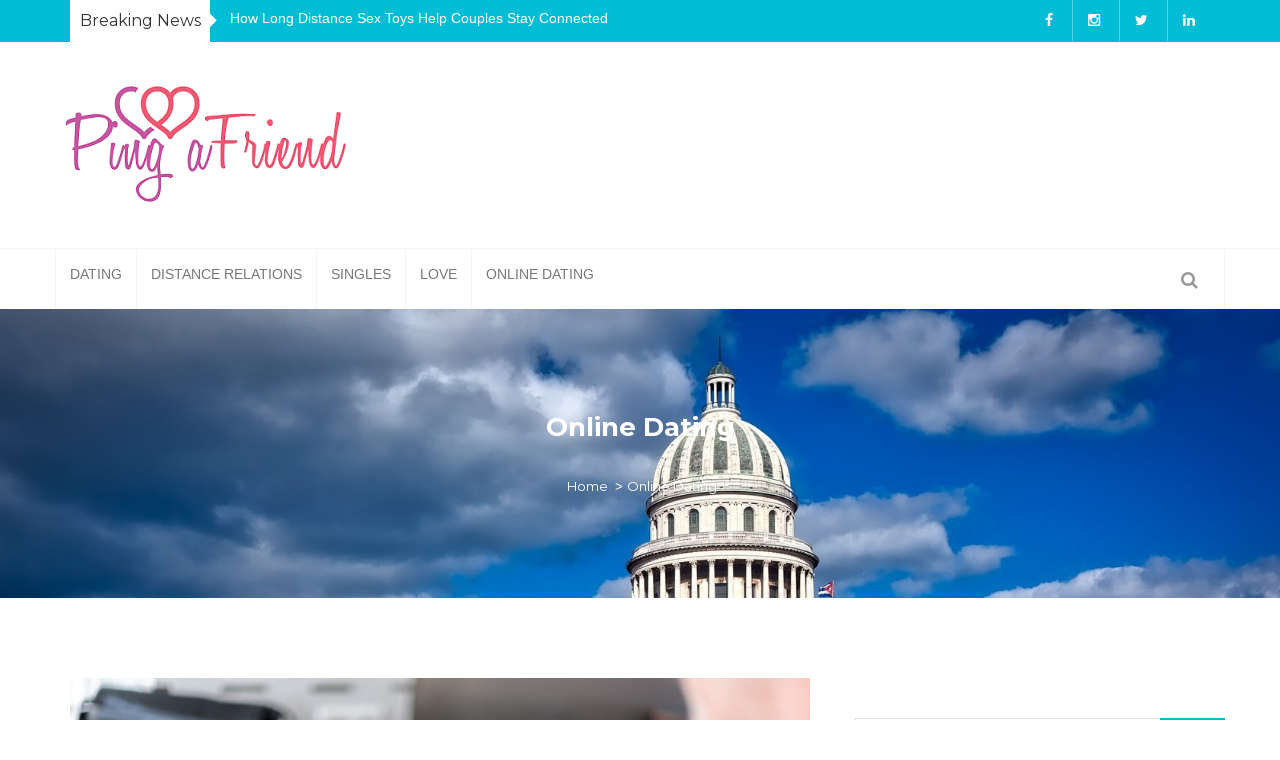

--- FILE ---
content_type: text/html; charset=UTF-8
request_url: https://www.pingafriend.com/category/online-dating/
body_size: 13612
content:


<!doctype html>
<html 
   lang="en-US">
   <head>
		<meta charset="UTF-8" />
		<meta name="viewport" content="width=device-width, initial-scale=1.0, maximum-scale=1.0, user-scalable=no"/>
				<meta name='robots' content='index, follow, max-image-preview:large, max-snippet:-1, max-video-preview:-1' />
	<style>img:is([sizes="auto" i], [sizes^="auto," i]) { contain-intrinsic-size: 3000px 1500px }</style>
	
	<!-- This site is optimized with the Yoast SEO plugin v26.3 - https://yoast.com/wordpress/plugins/seo/ -->
	<title>Online Dating Archives | Ping A Friend</title>
	<link rel="canonical" href="https://www.pingafriend.com/category/online-dating/" />
	<meta property="og:locale" content="en_US" />
	<meta property="og:type" content="article" />
	<meta property="og:title" content="Online Dating Archives | Ping A Friend" />
	<meta property="og:url" content="https://www.pingafriend.com/category/online-dating/" />
	<meta property="og:site_name" content="Ping A Friend" />
	<meta name="twitter:card" content="summary_large_image" />
	<script type="application/ld+json" class="yoast-schema-graph">{"@context":"https://schema.org","@graph":[{"@type":"CollectionPage","@id":"https://www.pingafriend.com/category/online-dating/","url":"https://www.pingafriend.com/category/online-dating/","name":"Online Dating Archives | Ping A Friend","isPartOf":{"@id":"https://www.pingafriend.com/#website"},"primaryImageOfPage":{"@id":"https://www.pingafriend.com/category/online-dating/#primaryimage"},"image":{"@id":"https://www.pingafriend.com/category/online-dating/#primaryimage"},"thumbnailUrl":"https://www.pingafriend.com/wp-content/uploads/2024/02/online-chat-rooms.jpeg","breadcrumb":{"@id":"https://www.pingafriend.com/category/online-dating/#breadcrumb"},"inLanguage":"en-US"},{"@type":"ImageObject","inLanguage":"en-US","@id":"https://www.pingafriend.com/category/online-dating/#primaryimage","url":"https://www.pingafriend.com/wp-content/uploads/2024/02/online-chat-rooms.jpeg","contentUrl":"https://www.pingafriend.com/wp-content/uploads/2024/02/online-chat-rooms.jpeg","width":860,"height":573},{"@type":"BreadcrumbList","@id":"https://www.pingafriend.com/category/online-dating/#breadcrumb","itemListElement":[{"@type":"ListItem","position":1,"name":"Home","item":"https://www.pingafriend.com/"},{"@type":"ListItem","position":2,"name":"Online Dating"}]},{"@type":"WebSite","@id":"https://www.pingafriend.com/#website","url":"https://www.pingafriend.com/","name":"Ping A Friend","description":"Dating and Relationship Tips, Guide","publisher":{"@id":"https://www.pingafriend.com/#organization"},"potentialAction":[{"@type":"SearchAction","target":{"@type":"EntryPoint","urlTemplate":"https://www.pingafriend.com/?s={search_term_string}"},"query-input":{"@type":"PropertyValueSpecification","valueRequired":true,"valueName":"search_term_string"}}],"inLanguage":"en-US"},{"@type":"Organization","@id":"https://www.pingafriend.com/#organization","name":"Ping A Friend","url":"https://www.pingafriend.com/","logo":{"@type":"ImageObject","inLanguage":"en-US","@id":"https://www.pingafriend.com/#/schema/logo/image/","url":"https://www.pingafriend.com/wp-content/uploads/2020/10/PING-A-FRIEND.png","contentUrl":"https://www.pingafriend.com/wp-content/uploads/2020/10/PING-A-FRIEND.png","width":300,"height":135,"caption":"Ping A Friend"},"image":{"@id":"https://www.pingafriend.com/#/schema/logo/image/"}}]}</script>
	<!-- / Yoast SEO plugin. -->


<link rel='dns-prefetch' href='//fonts.googleapis.com' />
<link rel="alternate" type="application/rss+xml" title="Ping A Friend &raquo; Feed" href="https://www.pingafriend.com/feed/" />
<link rel="alternate" type="application/rss+xml" title="Ping A Friend &raquo; Comments Feed" href="https://www.pingafriend.com/comments/feed/" />
<link rel="alternate" type="application/rss+xml" title="Ping A Friend &raquo; Online Dating Category Feed" href="https://www.pingafriend.com/category/online-dating/feed/" />
<script type="text/javascript">
/* <![CDATA[ */
window._wpemojiSettings = {"baseUrl":"https:\/\/s.w.org\/images\/core\/emoji\/16.0.1\/72x72\/","ext":".png","svgUrl":"https:\/\/s.w.org\/images\/core\/emoji\/16.0.1\/svg\/","svgExt":".svg","source":{"concatemoji":"https:\/\/www.pingafriend.com\/wp-includes\/js\/wp-emoji-release.min.js?ver=6.8.3"}};
/*! This file is auto-generated */
!function(s,n){var o,i,e;function c(e){try{var t={supportTests:e,timestamp:(new Date).valueOf()};sessionStorage.setItem(o,JSON.stringify(t))}catch(e){}}function p(e,t,n){e.clearRect(0,0,e.canvas.width,e.canvas.height),e.fillText(t,0,0);var t=new Uint32Array(e.getImageData(0,0,e.canvas.width,e.canvas.height).data),a=(e.clearRect(0,0,e.canvas.width,e.canvas.height),e.fillText(n,0,0),new Uint32Array(e.getImageData(0,0,e.canvas.width,e.canvas.height).data));return t.every(function(e,t){return e===a[t]})}function u(e,t){e.clearRect(0,0,e.canvas.width,e.canvas.height),e.fillText(t,0,0);for(var n=e.getImageData(16,16,1,1),a=0;a<n.data.length;a++)if(0!==n.data[a])return!1;return!0}function f(e,t,n,a){switch(t){case"flag":return n(e,"\ud83c\udff3\ufe0f\u200d\u26a7\ufe0f","\ud83c\udff3\ufe0f\u200b\u26a7\ufe0f")?!1:!n(e,"\ud83c\udde8\ud83c\uddf6","\ud83c\udde8\u200b\ud83c\uddf6")&&!n(e,"\ud83c\udff4\udb40\udc67\udb40\udc62\udb40\udc65\udb40\udc6e\udb40\udc67\udb40\udc7f","\ud83c\udff4\u200b\udb40\udc67\u200b\udb40\udc62\u200b\udb40\udc65\u200b\udb40\udc6e\u200b\udb40\udc67\u200b\udb40\udc7f");case"emoji":return!a(e,"\ud83e\udedf")}return!1}function g(e,t,n,a){var r="undefined"!=typeof WorkerGlobalScope&&self instanceof WorkerGlobalScope?new OffscreenCanvas(300,150):s.createElement("canvas"),o=r.getContext("2d",{willReadFrequently:!0}),i=(o.textBaseline="top",o.font="600 32px Arial",{});return e.forEach(function(e){i[e]=t(o,e,n,a)}),i}function t(e){var t=s.createElement("script");t.src=e,t.defer=!0,s.head.appendChild(t)}"undefined"!=typeof Promise&&(o="wpEmojiSettingsSupports",i=["flag","emoji"],n.supports={everything:!0,everythingExceptFlag:!0},e=new Promise(function(e){s.addEventListener("DOMContentLoaded",e,{once:!0})}),new Promise(function(t){var n=function(){try{var e=JSON.parse(sessionStorage.getItem(o));if("object"==typeof e&&"number"==typeof e.timestamp&&(new Date).valueOf()<e.timestamp+604800&&"object"==typeof e.supportTests)return e.supportTests}catch(e){}return null}();if(!n){if("undefined"!=typeof Worker&&"undefined"!=typeof OffscreenCanvas&&"undefined"!=typeof URL&&URL.createObjectURL&&"undefined"!=typeof Blob)try{var e="postMessage("+g.toString()+"("+[JSON.stringify(i),f.toString(),p.toString(),u.toString()].join(",")+"));",a=new Blob([e],{type:"text/javascript"}),r=new Worker(URL.createObjectURL(a),{name:"wpTestEmojiSupports"});return void(r.onmessage=function(e){c(n=e.data),r.terminate(),t(n)})}catch(e){}c(n=g(i,f,p,u))}t(n)}).then(function(e){for(var t in e)n.supports[t]=e[t],n.supports.everything=n.supports.everything&&n.supports[t],"flag"!==t&&(n.supports.everythingExceptFlag=n.supports.everythingExceptFlag&&n.supports[t]);n.supports.everythingExceptFlag=n.supports.everythingExceptFlag&&!n.supports.flag,n.DOMReady=!1,n.readyCallback=function(){n.DOMReady=!0}}).then(function(){return e}).then(function(){var e;n.supports.everything||(n.readyCallback(),(e=n.source||{}).concatemoji?t(e.concatemoji):e.wpemoji&&e.twemoji&&(t(e.twemoji),t(e.wpemoji)))}))}((window,document),window._wpemojiSettings);
/* ]]> */
</script>

<style id='wp-emoji-styles-inline-css' type='text/css'>

	img.wp-smiley, img.emoji {
		display: inline !important;
		border: none !important;
		box-shadow: none !important;
		height: 1em !important;
		width: 1em !important;
		margin: 0 0.07em !important;
		vertical-align: -0.1em !important;
		background: none !important;
		padding: 0 !important;
	}
</style>
<link rel='stylesheet' id='wp-block-library-css' href='https://www.pingafriend.com/wp-includes/css/dist/block-library/style.min.css?ver=6.8.3' type='text/css' media='all' />
<style id='classic-theme-styles-inline-css' type='text/css'>
/*! This file is auto-generated */
.wp-block-button__link{color:#fff;background-color:#32373c;border-radius:9999px;box-shadow:none;text-decoration:none;padding:calc(.667em + 2px) calc(1.333em + 2px);font-size:1.125em}.wp-block-file__button{background:#32373c;color:#fff;text-decoration:none}
</style>
<style id='global-styles-inline-css' type='text/css'>
:root{--wp--preset--aspect-ratio--square: 1;--wp--preset--aspect-ratio--4-3: 4/3;--wp--preset--aspect-ratio--3-4: 3/4;--wp--preset--aspect-ratio--3-2: 3/2;--wp--preset--aspect-ratio--2-3: 2/3;--wp--preset--aspect-ratio--16-9: 16/9;--wp--preset--aspect-ratio--9-16: 9/16;--wp--preset--color--black: #000000;--wp--preset--color--cyan-bluish-gray: #abb8c3;--wp--preset--color--white: #ffffff;--wp--preset--color--pale-pink: #f78da7;--wp--preset--color--vivid-red: #cf2e2e;--wp--preset--color--luminous-vivid-orange: #ff6900;--wp--preset--color--luminous-vivid-amber: #fcb900;--wp--preset--color--light-green-cyan: #7bdcb5;--wp--preset--color--vivid-green-cyan: #00d084;--wp--preset--color--pale-cyan-blue: #8ed1fc;--wp--preset--color--vivid-cyan-blue: #0693e3;--wp--preset--color--vivid-purple: #9b51e0;--wp--preset--gradient--vivid-cyan-blue-to-vivid-purple: linear-gradient(135deg,rgba(6,147,227,1) 0%,rgb(155,81,224) 100%);--wp--preset--gradient--light-green-cyan-to-vivid-green-cyan: linear-gradient(135deg,rgb(122,220,180) 0%,rgb(0,208,130) 100%);--wp--preset--gradient--luminous-vivid-amber-to-luminous-vivid-orange: linear-gradient(135deg,rgba(252,185,0,1) 0%,rgba(255,105,0,1) 100%);--wp--preset--gradient--luminous-vivid-orange-to-vivid-red: linear-gradient(135deg,rgba(255,105,0,1) 0%,rgb(207,46,46) 100%);--wp--preset--gradient--very-light-gray-to-cyan-bluish-gray: linear-gradient(135deg,rgb(238,238,238) 0%,rgb(169,184,195) 100%);--wp--preset--gradient--cool-to-warm-spectrum: linear-gradient(135deg,rgb(74,234,220) 0%,rgb(151,120,209) 20%,rgb(207,42,186) 40%,rgb(238,44,130) 60%,rgb(251,105,98) 80%,rgb(254,248,76) 100%);--wp--preset--gradient--blush-light-purple: linear-gradient(135deg,rgb(255,206,236) 0%,rgb(152,150,240) 100%);--wp--preset--gradient--blush-bordeaux: linear-gradient(135deg,rgb(254,205,165) 0%,rgb(254,45,45) 50%,rgb(107,0,62) 100%);--wp--preset--gradient--luminous-dusk: linear-gradient(135deg,rgb(255,203,112) 0%,rgb(199,81,192) 50%,rgb(65,88,208) 100%);--wp--preset--gradient--pale-ocean: linear-gradient(135deg,rgb(255,245,203) 0%,rgb(182,227,212) 50%,rgb(51,167,181) 100%);--wp--preset--gradient--electric-grass: linear-gradient(135deg,rgb(202,248,128) 0%,rgb(113,206,126) 100%);--wp--preset--gradient--midnight: linear-gradient(135deg,rgb(2,3,129) 0%,rgb(40,116,252) 100%);--wp--preset--font-size--small: 13px;--wp--preset--font-size--medium: 20px;--wp--preset--font-size--large: 36px;--wp--preset--font-size--x-large: 42px;--wp--preset--spacing--20: 0.44rem;--wp--preset--spacing--30: 0.67rem;--wp--preset--spacing--40: 1rem;--wp--preset--spacing--50: 1.5rem;--wp--preset--spacing--60: 2.25rem;--wp--preset--spacing--70: 3.38rem;--wp--preset--spacing--80: 5.06rem;--wp--preset--shadow--natural: 6px 6px 9px rgba(0, 0, 0, 0.2);--wp--preset--shadow--deep: 12px 12px 50px rgba(0, 0, 0, 0.4);--wp--preset--shadow--sharp: 6px 6px 0px rgba(0, 0, 0, 0.2);--wp--preset--shadow--outlined: 6px 6px 0px -3px rgba(255, 255, 255, 1), 6px 6px rgba(0, 0, 0, 1);--wp--preset--shadow--crisp: 6px 6px 0px rgba(0, 0, 0, 1);}:where(.is-layout-flex){gap: 0.5em;}:where(.is-layout-grid){gap: 0.5em;}body .is-layout-flex{display: flex;}.is-layout-flex{flex-wrap: wrap;align-items: center;}.is-layout-flex > :is(*, div){margin: 0;}body .is-layout-grid{display: grid;}.is-layout-grid > :is(*, div){margin: 0;}:where(.wp-block-columns.is-layout-flex){gap: 2em;}:where(.wp-block-columns.is-layout-grid){gap: 2em;}:where(.wp-block-post-template.is-layout-flex){gap: 1.25em;}:where(.wp-block-post-template.is-layout-grid){gap: 1.25em;}.has-black-color{color: var(--wp--preset--color--black) !important;}.has-cyan-bluish-gray-color{color: var(--wp--preset--color--cyan-bluish-gray) !important;}.has-white-color{color: var(--wp--preset--color--white) !important;}.has-pale-pink-color{color: var(--wp--preset--color--pale-pink) !important;}.has-vivid-red-color{color: var(--wp--preset--color--vivid-red) !important;}.has-luminous-vivid-orange-color{color: var(--wp--preset--color--luminous-vivid-orange) !important;}.has-luminous-vivid-amber-color{color: var(--wp--preset--color--luminous-vivid-amber) !important;}.has-light-green-cyan-color{color: var(--wp--preset--color--light-green-cyan) !important;}.has-vivid-green-cyan-color{color: var(--wp--preset--color--vivid-green-cyan) !important;}.has-pale-cyan-blue-color{color: var(--wp--preset--color--pale-cyan-blue) !important;}.has-vivid-cyan-blue-color{color: var(--wp--preset--color--vivid-cyan-blue) !important;}.has-vivid-purple-color{color: var(--wp--preset--color--vivid-purple) !important;}.has-black-background-color{background-color: var(--wp--preset--color--black) !important;}.has-cyan-bluish-gray-background-color{background-color: var(--wp--preset--color--cyan-bluish-gray) !important;}.has-white-background-color{background-color: var(--wp--preset--color--white) !important;}.has-pale-pink-background-color{background-color: var(--wp--preset--color--pale-pink) !important;}.has-vivid-red-background-color{background-color: var(--wp--preset--color--vivid-red) !important;}.has-luminous-vivid-orange-background-color{background-color: var(--wp--preset--color--luminous-vivid-orange) !important;}.has-luminous-vivid-amber-background-color{background-color: var(--wp--preset--color--luminous-vivid-amber) !important;}.has-light-green-cyan-background-color{background-color: var(--wp--preset--color--light-green-cyan) !important;}.has-vivid-green-cyan-background-color{background-color: var(--wp--preset--color--vivid-green-cyan) !important;}.has-pale-cyan-blue-background-color{background-color: var(--wp--preset--color--pale-cyan-blue) !important;}.has-vivid-cyan-blue-background-color{background-color: var(--wp--preset--color--vivid-cyan-blue) !important;}.has-vivid-purple-background-color{background-color: var(--wp--preset--color--vivid-purple) !important;}.has-black-border-color{border-color: var(--wp--preset--color--black) !important;}.has-cyan-bluish-gray-border-color{border-color: var(--wp--preset--color--cyan-bluish-gray) !important;}.has-white-border-color{border-color: var(--wp--preset--color--white) !important;}.has-pale-pink-border-color{border-color: var(--wp--preset--color--pale-pink) !important;}.has-vivid-red-border-color{border-color: var(--wp--preset--color--vivid-red) !important;}.has-luminous-vivid-orange-border-color{border-color: var(--wp--preset--color--luminous-vivid-orange) !important;}.has-luminous-vivid-amber-border-color{border-color: var(--wp--preset--color--luminous-vivid-amber) !important;}.has-light-green-cyan-border-color{border-color: var(--wp--preset--color--light-green-cyan) !important;}.has-vivid-green-cyan-border-color{border-color: var(--wp--preset--color--vivid-green-cyan) !important;}.has-pale-cyan-blue-border-color{border-color: var(--wp--preset--color--pale-cyan-blue) !important;}.has-vivid-cyan-blue-border-color{border-color: var(--wp--preset--color--vivid-cyan-blue) !important;}.has-vivid-purple-border-color{border-color: var(--wp--preset--color--vivid-purple) !important;}.has-vivid-cyan-blue-to-vivid-purple-gradient-background{background: var(--wp--preset--gradient--vivid-cyan-blue-to-vivid-purple) !important;}.has-light-green-cyan-to-vivid-green-cyan-gradient-background{background: var(--wp--preset--gradient--light-green-cyan-to-vivid-green-cyan) !important;}.has-luminous-vivid-amber-to-luminous-vivid-orange-gradient-background{background: var(--wp--preset--gradient--luminous-vivid-amber-to-luminous-vivid-orange) !important;}.has-luminous-vivid-orange-to-vivid-red-gradient-background{background: var(--wp--preset--gradient--luminous-vivid-orange-to-vivid-red) !important;}.has-very-light-gray-to-cyan-bluish-gray-gradient-background{background: var(--wp--preset--gradient--very-light-gray-to-cyan-bluish-gray) !important;}.has-cool-to-warm-spectrum-gradient-background{background: var(--wp--preset--gradient--cool-to-warm-spectrum) !important;}.has-blush-light-purple-gradient-background{background: var(--wp--preset--gradient--blush-light-purple) !important;}.has-blush-bordeaux-gradient-background{background: var(--wp--preset--gradient--blush-bordeaux) !important;}.has-luminous-dusk-gradient-background{background: var(--wp--preset--gradient--luminous-dusk) !important;}.has-pale-ocean-gradient-background{background: var(--wp--preset--gradient--pale-ocean) !important;}.has-electric-grass-gradient-background{background: var(--wp--preset--gradient--electric-grass) !important;}.has-midnight-gradient-background{background: var(--wp--preset--gradient--midnight) !important;}.has-small-font-size{font-size: var(--wp--preset--font-size--small) !important;}.has-medium-font-size{font-size: var(--wp--preset--font-size--medium) !important;}.has-large-font-size{font-size: var(--wp--preset--font-size--large) !important;}.has-x-large-font-size{font-size: var(--wp--preset--font-size--x-large) !important;}
:where(.wp-block-post-template.is-layout-flex){gap: 1.25em;}:where(.wp-block-post-template.is-layout-grid){gap: 1.25em;}
:where(.wp-block-columns.is-layout-flex){gap: 2em;}:where(.wp-block-columns.is-layout-grid){gap: 2em;}
:root :where(.wp-block-pullquote){font-size: 1.5em;line-height: 1.6;}
</style>
<link rel='stylesheet' id='contact-form-7-css' href='https://www.pingafriend.com/wp-content/plugins/contact-form-7/includes/css/styles.css?ver=6.1.3' type='text/css' media='all' />
<link rel='stylesheet' id='bootstrap-css' href='https://www.pingafriend.com/wp-content/themes/magazine-edge/assets/css/bootstrap.css?ver=6.8.3' type='text/css' media='all' />
<link rel='stylesheet' id='magazine-edge-css' href='https://www.pingafriend.com/wp-content/themes/magazine-edge/style.css?ver=6.8.3' type='text/css' media='all' />
<link rel='stylesheet' id='font-awesome-css' href='https://www.pingafriend.com/wp-content/themes/magazine-edge/assets/css/font-awesome.css?ver=6.8.3' type='text/css' media='all' />
<link rel='stylesheet' id='animate-css' href='https://www.pingafriend.com/wp-content/themes/magazine-edge/assets/css/animate.css?ver=6.8.3' type='text/css' media='all' />
<link rel='stylesheet' id='jquery-owl-css' href='https://www.pingafriend.com/wp-content/themes/magazine-edge/assets/css/owl.css?ver=6.8.3' type='text/css' media='all' />
<link rel='stylesheet' id='mCustomScrollbar-css' href='https://www.pingafriend.com/wp-content/themes/magazine-edge/assets/css/mCustomScrollbar.css?ver=6.8.3' type='text/css' media='all' />
<link rel='stylesheet' id='magazine-edge-responsive-css' href='https://www.pingafriend.com/wp-content/themes/magazine-edge/assets/css/responsive.css?ver=6.8.3' type='text/css' media='all' />
<link rel='stylesheet' id='magazine-edge-typography-css' href='https://www.pingafriend.com/wp-content/themes/magazine-edge/assets/css/typo.css?ver=6.8.3' type='text/css' media='all' />
<link rel='stylesheet' id='magazine-edge-google-fonts-css' href='https://fonts.googleapis.com/css?family=Source%20Sans%20Pro:400,400i,700,700i|Montserrat:300,400,500,600,700,800&#038;subset=latin,latin-ext' type='text/css' media='all' />
<script type="text/javascript" src="https://www.pingafriend.com/wp-includes/js/jquery/jquery.min.js?ver=3.7.1" id="jquery-core-js"></script>
<script type="text/javascript" src="https://www.pingafriend.com/wp-includes/js/jquery/jquery-migrate.min.js?ver=3.4.1" id="jquery-migrate-js"></script>
<link rel="https://api.w.org/" href="https://www.pingafriend.com/wp-json/" /><link rel="alternate" title="JSON" type="application/json" href="https://www.pingafriend.com/wp-json/wp/v2/categories/6" /><link rel="EditURI" type="application/rsd+xml" title="RSD" href="https://www.pingafriend.com/xmlrpc.php?rsd" />
<meta name="generator" content="WordPress 6.8.3" />
        <style type="text/css">
                        .page-title
              {
                background-image:url('https://www.pingafriend.com/wp-content/themes/magazine-edge/assets/images/img/header.jpg');
              }

             
                    .site-title,
            .site-description {
                position: absolute;
                clip: rect(1px, 1px, 1px, 1px);
            }
        

        </style>
        <link rel="icon" href="https://www.pingafriend.com/wp-content/uploads/2020/10/PING-A-FRIEND-f-150x150.png" sizes="32x32" />
<link rel="icon" href="https://www.pingafriend.com/wp-content/uploads/2020/10/PING-A-FRIEND-f.png" sizes="192x192" />
<link rel="apple-touch-icon" href="https://www.pingafriend.com/wp-content/uploads/2020/10/PING-A-FRIEND-f.png" />
<meta name="msapplication-TileImage" content="https://www.pingafriend.com/wp-content/uploads/2020/10/PING-A-FRIEND-f.png" />
   </head>
   	<body class="archive category category-online-dating category-6 wp-custom-logo wp-theme-magazine-edge hfeed">

   	   		<div id="page" class="site">
    		<a class="skip-link screen-reader-text" href="#content">Skip to content</a>
		<div class="page-wrapper">
							<div class="preloader"></div>
			
			<header class="main-header header-style-three">
								<div class="header-top">
					<div class="auto-container">
						<div class="clearfix">
							<div class="top-left col-md-8 col-sm-12 col-xs-12">
						  		<!--Top Left-->

	<div class="news-tiker">
		<div class="bn-title">
			<h6 class="uppercase">
				Breaking News			</h6>
		</div>
					<ul class="breaking__ticker-active owl-carousel">
									<li>
						<a href="https://www.pingafriend.com/how-long-distance-sex-toys-help-couples-stay-connected/">
							How Long Distance Sex Toys Help Couples Stay Connected						</a>
					</li>
									<li>
						<a href="https://www.pingafriend.com/uk-escort-basics-rules-safety-and-legal-limits-for-beginners/">
							UK Escort Basics: Rules, Safety, and Legal Limits for Beginners						</a>
					</li>
									<li>
						<a href="https://www.pingafriend.com/immersive-game-worlds-transformed-into-premium-collectible-art/">
							Immersive Game Worlds Transformed into Premium Collectible Art						</a>
					</li>
									<li>
						<a href="https://www.pingafriend.com/the-best-guide-for-choosing-the-right-enhancement-products/">
							The Best Guide for Choosing the Right Enhancement Products						</a>
					</li>
									<li>
						<a href="https://www.pingafriend.com/korean-porn-feels-more-intimate-exploring-its-romantic-and-seductive-appeal/">
							Korean Porn Feels More Intimate: Exploring Its Romantic And Seductive Appeal						</a>
					</li>
							</ul>
			</div>
						  	</div>
						  	<div class="top-right pull-right col-md-4 col-sm-12 col-xs-12">
						  		<!--Top Right-->
	<ul class="social-nav">
	   
		  	<li><a class="fa fa-facebook" href="#" target="_blank" ></a></li>
		    
			<li><a class="fa fa-instagram" href="#" target="_blank"></a></li>
		   
			<li><a class="fa fa-twitter" href="#" target="_blank"></a></li>
		   
			<li><a class="fa fa-linkedin" href="#" target="_blank"></a></li>
		 
	</ul>
						  	</div>
						</div>
			        </div>
			    </div>
				
				<div class="header-upper">
	<div class="auto-container">
		<div class="clearfix">
			<div class="pull-left logo-outer">
				<div class="logo">
					<a href="https://www.pingafriend.com/" class="custom-logo-link" rel="home"><img width="300" height="135" src="https://www.pingafriend.com/wp-content/uploads/2020/10/PING-A-FRIEND.png" class="custom-logo" alt="Ping A Friend" decoding="async" /></a>							<p class="site-desc site-description">
					Dating and Relationship Tips, Guide				</p>
					</div>
			</div>
							<div class="pull-right upper-right clearfix">
					<div class="add-image">
											</div>
				</div>
					</div>
	</div>
</div>
	    		<div class="header-lower">
					<div class="auto-container">
						<div class="nav-outer clearfix">
							<nav id="site-navigation" class="main-navigation">
	                            <button class="menu-toggle" aria-controls="primary-menu" aria-expanded="false"><i class="fa fa-bars"></i></button>
	                        	<div class="menu-home-container"><ul id="primary-menu" class="menu"><li id="menu-item-133" class="menu-item menu-item-type-taxonomy menu-item-object-category menu-item-133"><a href="https://www.pingafriend.com/category/dating/">Dating</a></li>
<li id="menu-item-134" class="menu-item menu-item-type-taxonomy menu-item-object-category menu-item-134"><a href="https://www.pingafriend.com/category/distance-relations/">Distance relations</a></li>
<li id="menu-item-135" class="menu-item menu-item-type-taxonomy menu-item-object-category menu-item-135"><a href="https://www.pingafriend.com/category/singles/">Singles</a></li>
<li id="menu-item-136" class="menu-item menu-item-type-taxonomy menu-item-object-category menu-item-136"><a href="https://www.pingafriend.com/category/love/">Love</a></li>
<li id="menu-item-137" class="menu-item menu-item-type-taxonomy menu-item-object-category current-menu-item menu-item-137"><a href="https://www.pingafriend.com/category/online-dating/" aria-current="page">Online Dating</a></li>
</ul></div>	                    	</nav>

							<div class="outer-box">
								<div class="search-box-outer">
									<div class="dropdown">
										<button class="search-box-btn dropdown-toggle" type="button" id="dropdownMenu1" data-toggle="dropdown" aria-haspopup="true" aria-expanded="false">
										<span class="fa fa-search"></span>
										</button>
										<ul class="dropdown-menu pull-right search-panel" aria-labelledby="dropdownMenu1">
											<li class="panel-outer">
												<div class="form-container">
													<button type="submit" class="search-btn"><i class="fa fa-search"></i></button>
													<form role="search" method="get" class="search-form" action="https://www.pingafriend.com/">
				<label>
					<span class="screen-reader-text">Search for:</span>
					<input type="search" class="search-field" placeholder="Search &hellip;" value="" name="s" />
				</label>
				<input type="submit" class="search-submit" value="Search" />
			</form>												</div>
											</li>
										</ul>
									</div>
								</div>
							</div>
						</div>
					</div>
				</div>

				<div class="sticky-header">
					<div class="auto-container clearfix">
						<div class="logo pull-left">
							<a href="https://www.pingafriend.com/" class="custom-logo-link" rel="home"><img width="300" height="135" src="https://www.pingafriend.com/wp-content/uploads/2020/10/PING-A-FRIEND.png" class="custom-logo" alt="Ping A Friend" decoding="async" /></a>							<p class="site-desc site-description">
					Dating and Relationship Tips, Guide				</p>
							</div>

						<div class="right-col pull-right">
	     					<nav id="site-navigation" class="main-navigation">
	                                <button class="menu-toggle" aria-controls="primary-menu" aria-expanded="false">
	                                	<i class="fa fa-bars"></i></button>
	                        	<div class="menu-home-container"><ul id="primary-menu" class="menu"><li class="menu-item menu-item-type-taxonomy menu-item-object-category menu-item-133"><a href="https://www.pingafriend.com/category/dating/">Dating</a></li>
<li class="menu-item menu-item-type-taxonomy menu-item-object-category menu-item-134"><a href="https://www.pingafriend.com/category/distance-relations/">Distance relations</a></li>
<li class="menu-item menu-item-type-taxonomy menu-item-object-category menu-item-135"><a href="https://www.pingafriend.com/category/singles/">Singles</a></li>
<li class="menu-item menu-item-type-taxonomy menu-item-object-category menu-item-136"><a href="https://www.pingafriend.com/category/love/">Love</a></li>
<li class="menu-item menu-item-type-taxonomy menu-item-object-category current-menu-item menu-item-137"><a href="https://www.pingafriend.com/category/online-dating/" aria-current="page">Online Dating</a></li>
</ul></div>	                      	</nav>
						</div>
					</div>
				</div>
			</header>
			<section class="hidden-bar left-align">
				<div class="hidden-bar-closer">
					<button><span class="qb-close-button"></span></button>
				</div>
			
				<div class="hidden-bar-wrapper">
					<div class="logo">
						<a href="https://www.pingafriend.com/" class="custom-logo-link" rel="home"><img width="300" height="135" src="https://www.pingafriend.com/wp-content/uploads/2020/10/PING-A-FRIEND.png" class="custom-logo" alt="Ping A Friend" decoding="async" /></a>							<p class="site-desc site-description">
					Dating and Relationship Tips, Guide				</p>
						</div>


					<div class="options-box">
						<div class="sidebar-search">
							<form role="search" method="get" class="search-form" action="https://www.pingafriend.com/">
				<label>
					<span class="screen-reader-text">Search for:</span>
					<input type="search" class="search-field" placeholder="Search &hellip;" value="" name="s" />
				</label>
				<input type="submit" class="search-submit" value="Search" />
			</form>						</div>
						<!--Top Right-->
	<ul class="social-nav">
	   
		  	<li><a class="fa fa-facebook" href="#" target="_blank" ></a></li>
		    
			<li><a class="fa fa-instagram" href="#" target="_blank"></a></li>
		   
			<li><a class="fa fa-twitter" href="#" target="_blank"></a></li>
		   
			<li><a class="fa fa-linkedin" href="#" target="_blank"></a></li>
		 
	</ul>
					</div>
				</div>
			</section>
		<div id="content" class="site-content"></div>			<section class="page-title">
			<div class="auto-container">
				<div class="clearfix">
					<div class="top">
						<h2>Online Dating</h2>
					</div>
					<div class="bottom">
						<ul class="page-title-breadcrumb">
							<li><a itemprop="item" href="https://www.pingafriend.com/">Home</a><span class="delimiter">&gt;</span><span class="current">Online Dating</span></li> 
						</ul>
					</div>
				</div>
			</div>
		</section>
		
    <div class="sidebar-page-container main-page">
	<div class="auto-container">
		<div class="row clearfix">
			<div class="content-side col-lg-8 col-md-8 col-sm-12 col-xs-12">
									<div class="col-md-12">
						<div id="post-519" 
							class="post-519 post type-post status-publish format-standard has-post-thumbnail hentry category-online-dating">
							<div class="news-block-one blog-iso-item">
	<div class="inner-box">
		<div class="image">
			<a href="https://www.pingafriend.com/join-our-online-chat-rooms-connect-share-and-make-new-friends/"> 
				<img width="860" height="573" src="https://www.pingafriend.com/wp-content/uploads/2024/02/online-chat-rooms.jpeg" class="attachment-magazine-edge-post size-magazine-edge-post wp-post-image" alt="" decoding="async" fetchpriority="high" srcset="https://www.pingafriend.com/wp-content/uploads/2024/02/online-chat-rooms.jpeg 860w, https://www.pingafriend.com/wp-content/uploads/2024/02/online-chat-rooms-300x200.jpeg 300w, https://www.pingafriend.com/wp-content/uploads/2024/02/online-chat-rooms-768x512.jpeg 768w" sizes="(max-width: 860px) 100vw, 860px" />			</a>
		</div>
		<div class="lower-box">
			<h3>
				<a href="https://www.pingafriend.com/join-our-online-chat-rooms-connect-share-and-make-new-friends/">
				Join Our Online Chat Rooms: Connect, Share, and Make New Friends				</a>
			</h3>
			<div class="post-date">
				<li> <span class="icon fa fa-user"></span><a class="url fn n" href="https://www.pingafriend.com/author/admin/">Eva Olson</a></li><li class="timers"><a href="https://www.pingafriend.com/join-our-online-chat-rooms-connect-share-and-make-new-friends/" rel="bookmark"><span class="fa fa-clock-o"></span><time class="entry-date published updated" datetime="2024-02-10T12:12:58+00:00">February 10, 2024</time></a></li><li class="icon fa fa-comment"><a href="https://www.pingafriend.com/join-our-online-chat-rooms-connect-share-and-make-new-friends/#respond">0</a></li>			</div>
			<div class="text">
				<p>In an age where digital communication has become ubiquitous, the power of connection has never been more important. Online chat rooms offer a unique platform for people from all walks of life to come together, share their experiences, and form meaningful connections. At the heart of this digital gathering place is the opportunity to meet [&hellip;]</p>
			</div>
			<a href="https://www.pingafriend.com/join-our-online-chat-rooms-connect-share-and-make-new-friends/" class="read-more">
				Read More				<span class="arrow ion-ios-arrow-thin-right"></span>
			</a>
		</div>
	</div>
</div>						</div>
					</div>
									<div class="col-md-12">
						<div id="post-21" 
							class="post-21 post type-post status-publish format-standard has-post-thumbnail hentry category-online-dating tag-dating-profile tag-goal tag-guys tag-writing-could">
							<div class="news-block-one blog-iso-item">
	<div class="inner-box">
		<div class="image">
			<a href="https://www.pingafriend.com/so-what-can-guys-need-to-know-out-of-your-dating-profile/"> 
				<img width="800" height="600" src="https://www.pingafriend.com/wp-content/uploads/2020/04/c-1.jpg" class="attachment-magazine-edge-post size-magazine-edge-post wp-post-image" alt="" decoding="async" srcset="https://www.pingafriend.com/wp-content/uploads/2020/04/c-1.jpg 800w, https://www.pingafriend.com/wp-content/uploads/2020/04/c-1-300x225.jpg 300w, https://www.pingafriend.com/wp-content/uploads/2020/04/c-1-768x576.jpg 768w" sizes="(max-width: 800px) 100vw, 800px" />			</a>
		</div>
		<div class="lower-box">
			<h3>
				<a href="https://www.pingafriend.com/so-what-can-guys-need-to-know-out-of-your-dating-profile/">
				So What Can Guys Need to know Out Of Your Dating Profile?				</a>
			</h3>
			<div class="post-date">
				<li> <span class="icon fa fa-user"></span><a class="url fn n" href="https://www.pingafriend.com/author/admin/">Eva Olson</a></li><li class="timers"><a href="https://www.pingafriend.com/so-what-can-guys-need-to-know-out-of-your-dating-profile/" rel="bookmark"><span class="fa fa-clock-o"></span><time class="entry-date published updated" datetime="2020-04-01T12:45:39+00:00">April 1, 2020</time></a></li><li class="icon fa fa-comment"><a href="https://www.pingafriend.com/so-what-can-guys-need-to-know-out-of-your-dating-profile/#respond">0</a></li>			</div>
			<div class="text">
				<p>Internet dating websites and apps have altered what sort of new gen meets new people. There are lots of user profiles available, you have to your game and become careful precisely you portray yourself the very best internet dating apps. You will want a careful check out internet dating profile. Sculpt your profile just like [&hellip;]</p>
			</div>
			<a href="https://www.pingafriend.com/so-what-can-guys-need-to-know-out-of-your-dating-profile/" class="read-more">
				Read More				<span class="arrow ion-ios-arrow-thin-right"></span>
			</a>
		</div>
	</div>
</div>						</div>
					</div>
									<div class="col-md-12">
						<div id="post-22" 
							class="post-22 post type-post status-publish format-standard has-post-thumbnail hentry category-online-dating tag-dating tag-dating-service tag-first tag-offering">
							<div class="news-block-one blog-iso-item">
	<div class="inner-box">
		<div class="image">
			<a href="https://www.pingafriend.com/3-strategies-to-improve-success-in-online/"> 
				<img width="800" height="600" src="https://www.pingafriend.com/wp-content/uploads/2020/02/c-1.jpg" class="attachment-magazine-edge-post size-magazine-edge-post wp-post-image" alt="" decoding="async" srcset="https://www.pingafriend.com/wp-content/uploads/2020/02/c-1.jpg 800w, https://www.pingafriend.com/wp-content/uploads/2020/02/c-1-300x225.jpg 300w, https://www.pingafriend.com/wp-content/uploads/2020/02/c-1-768x576.jpg 768w" sizes="(max-width: 800px) 100vw, 800px" />			</a>
		</div>
		<div class="lower-box">
			<h3>
				<a href="https://www.pingafriend.com/3-strategies-to-improve-success-in-online/">
				3 Strategies to Improve Success in Online With Free Streaming Internet Dating Services				</a>
			</h3>
			<div class="post-date">
				<li> <span class="icon fa fa-user"></span><a class="url fn n" href="https://www.pingafriend.com/author/admin/">Eva Olson</a></li><li class="timers"><a href="https://www.pingafriend.com/3-strategies-to-improve-success-in-online/" rel="bookmark"><span class="fa fa-clock-o"></span><time class="entry-date published updated" datetime="2020-02-20T12:21:23+00:00">February 20, 2020</time></a></li><li class="icon fa fa-comment"><a href="https://www.pingafriend.com/3-strategies-to-improve-success-in-online/#respond">0</a></li>			</div>
			<div class="text">
				<p>We&#8217;re presently in a era where just about everything can be done on the internet. Ordering food, buying tickets having a movie, talking with someone overseas, playing poker, dating&#8230; Yes, even dating. In 2008 alone, around 12 million individuals the u .s .states . States used over 100 online dating services in addition to, ever [&hellip;]</p>
			</div>
			<a href="https://www.pingafriend.com/3-strategies-to-improve-success-in-online/" class="read-more">
				Read More				<span class="arrow ion-ios-arrow-thin-right"></span>
			</a>
		</div>
	</div>
</div>						</div>
					</div>
									<div class="col-md-12">
						<div id="post-23" 
							class="post-23 post type-post status-publish format-standard has-post-thumbnail hentry category-online-dating tag-candidate tag-data-online tag-neighborhood tag-occasions">
							<div class="news-block-one blog-iso-item">
	<div class="inner-box">
		<div class="image">
			<a href="https://www.pingafriend.com/how-to-locate-singles-in-your-neighborhood/"> 
				<img width="800" height="600" src="https://www.pingafriend.com/wp-content/uploads/2020/01/c.jpg" class="attachment-magazine-edge-post size-magazine-edge-post wp-post-image" alt="" decoding="async" loading="lazy" srcset="https://www.pingafriend.com/wp-content/uploads/2020/01/c.jpg 800w, https://www.pingafriend.com/wp-content/uploads/2020/01/c-300x225.jpg 300w, https://www.pingafriend.com/wp-content/uploads/2020/01/c-768x576.jpg 768w" sizes="auto, (max-width: 800px) 100vw, 800px" />			</a>
		</div>
		<div class="lower-box">
			<h3>
				<a href="https://www.pingafriend.com/how-to-locate-singles-in-your-neighborhood/">
				How to locate Singles In your neighborhood Through Online Dating Services				</a>
			</h3>
			<div class="post-date">
				<li> <span class="icon fa fa-user"></span><a class="url fn n" href="https://www.pingafriend.com/author/admin/">Eva Olson</a></li><li class="timers"><a href="https://www.pingafriend.com/how-to-locate-singles-in-your-neighborhood/" rel="bookmark"><span class="fa fa-clock-o"></span><time class="entry-date published updated" datetime="2020-01-15T12:21:23+00:00">January 15, 2020</time></a></li><li class="icon fa fa-comment"><a href="https://www.pingafriend.com/how-to-locate-singles-in-your-neighborhood/#respond">0</a></li>			</div>
			<div class="text">
				<p>The astounding factor about many online dating services is they can focus on anybody wherever they may live. You can certainly make the most of one of those online dating services employing a simple procedure to get yourself one and to be known. Simply handle a couple of steps to acquire yourself one of those [&hellip;]</p>
			</div>
			<a href="https://www.pingafriend.com/how-to-locate-singles-in-your-neighborhood/" class="read-more">
				Read More				<span class="arrow ion-ios-arrow-thin-right"></span>
			</a>
		</div>
	</div>
</div>						</div>
					</div>
								<div class="styled-pagination">
					<ul class="clearfix">
						  
					</ul>
				</div>
			</div>
			<div class="sidebar-side col-lg-4 col-md-4 col-sm-12 col-xs-12">
				<aside class="sidebar default-sidebar right-sidebar">
					<div id="search-2" class="widget magazine-edge-widgets widget_search"><form role="search" method="get" class="search-form" action="https://www.pingafriend.com/">
				<label>
					<span class="screen-reader-text">Search for:</span>
					<input type="search" class="search-field" placeholder="Search &hellip;" value="" name="s" />
				</label>
				<input type="submit" class="search-submit" value="Search" />
			</form></div><div id="categories-2" class="widget magazine-edge-widgets widget_categories"><div class="sidebar-title"><h2 class="magazine-edge-widget-sidebar-title uppercase text-white mb-30 widget-title widget-title-1"><span>Categories</span></h2></div>
			<ul>
					<li class="cat-item cat-item-2"><a href="https://www.pingafriend.com/category/dating/">Dating</a>
</li>
	<li class="cat-item cat-item-3"><a href="https://www.pingafriend.com/category/distance-relations/">Distance relations</a>
</li>
	<li class="cat-item cat-item-109"><a href="https://www.pingafriend.com/category/escorts/">Escorts</a>
</li>
	<li class="cat-item cat-item-1"><a href="https://www.pingafriend.com/category/featured/">Featured</a>
</li>
	<li class="cat-item cat-item-5"><a href="https://www.pingafriend.com/category/love/">Love</a>
</li>
	<li class="cat-item cat-item-6 current-cat"><a aria-current="page" href="https://www.pingafriend.com/category/online-dating/">Online Dating</a>
</li>
	<li class="cat-item cat-item-4"><a href="https://www.pingafriend.com/category/singles/">Singles</a>
</li>
			</ul>

			</div><div id="magazine_edge_listed_post-2" class="widget magazine-edge-widgets widget_magazine_edge_listed_post"><div class="sidebar-title"><h2 class="magazine-edge-widget-sidebar-title uppercase text-white mb-30 widget-title widget-title-1"><span>Latest Post</span></h2></div>            <div class="content"> 
                         
                <!--Widget Post-->
                <article class="widget-post">
                    <figure class="post-thumb">
                                                    <a href="https://www.pingafriend.com/how-long-distance-sex-toys-help-couples-stay-connected/">
                                <img width="1170" height="384" src="https://www.pingafriend.com/wp-content/uploads/2026/01/image.jpeg" class="attachment-magazine-edge-post size-magazine-edge-post wp-post-image" alt="" decoding="async" loading="lazy" srcset="https://www.pingafriend.com/wp-content/uploads/2026/01/image.jpeg 1170w, https://www.pingafriend.com/wp-content/uploads/2026/01/image-300x98.jpeg 300w, https://www.pingafriend.com/wp-content/uploads/2026/01/image-1024x336.jpeg 1024w, https://www.pingafriend.com/wp-content/uploads/2026/01/image-768x252.jpeg 768w" sizes="auto, (max-width: 1170px) 100vw, 1170px" />                            </a>
                                                <div class="overlay"><span class="icon qb-play-arrow"></span></div>
                    </figure>
                    <div class="text">
                                                    <a href="https://www.pingafriend.com/how-long-distance-sex-toys-help-couples-stay-connected/">
                                 How Long Distance Sex Toys Help Couples Stay Connected                            </a>
                                            </div>
                    <div class="post-meta">
                        <li class="timers"><a href="https://www.pingafriend.com/how-long-distance-sex-toys-help-couples-stay-connected/" rel="bookmark"><span class="fa fa-clock-o"></span><time class="entry-date published updated" datetime="2026-01-09T13:56:43+00:00">January 9, 2026</time></a></li>                    </div>
                </article>
                         
                <!--Widget Post-->
                <article class="widget-post">
                    <figure class="post-thumb">
                                                    <a href="https://www.pingafriend.com/uk-escort-basics-rules-safety-and-legal-limits-for-beginners/">
                                <img width="1600" height="900" src="https://www.pingafriend.com/wp-content/uploads/2025/12/image.jpeg" class="attachment-magazine-edge-post size-magazine-edge-post wp-post-image" alt="" decoding="async" loading="lazy" srcset="https://www.pingafriend.com/wp-content/uploads/2025/12/image.jpeg 1600w, https://www.pingafriend.com/wp-content/uploads/2025/12/image-300x169.jpeg 300w, https://www.pingafriend.com/wp-content/uploads/2025/12/image-1024x576.jpeg 1024w, https://www.pingafriend.com/wp-content/uploads/2025/12/image-768x432.jpeg 768w, https://www.pingafriend.com/wp-content/uploads/2025/12/image-1536x864.jpeg 1536w" sizes="auto, (max-width: 1600px) 100vw, 1600px" />                            </a>
                                                <div class="overlay"><span class="icon qb-play-arrow"></span></div>
                    </figure>
                    <div class="text">
                                                    <a href="https://www.pingafriend.com/uk-escort-basics-rules-safety-and-legal-limits-for-beginners/">
                                 UK Escort Basics: Rules, Safety, and Legal Limits for Beginners                            </a>
                                            </div>
                    <div class="post-meta">
                        <li class="timers"><a href="https://www.pingafriend.com/uk-escort-basics-rules-safety-and-legal-limits-for-beginners/" rel="bookmark"><span class="fa fa-clock-o"></span><time class="entry-date published updated" datetime="2025-12-29T13:13:36+00:00">December 29, 2025</time></a></li>                    </div>
                </article>
                         
                <!--Widget Post-->
                <article class="widget-post">
                    <figure class="post-thumb">
                                                    <a href="https://www.pingafriend.com/immersive-game-worlds-transformed-into-premium-collectible-art/">
                                <img width="1000" height="600" src="https://www.pingafriend.com/wp-content/uploads/2025/12/How-to-Dress-Your-Sex-Doll-Torso-3.webp" class="attachment-magazine-edge-post size-magazine-edge-post wp-post-image" alt="" decoding="async" loading="lazy" srcset="https://www.pingafriend.com/wp-content/uploads/2025/12/How-to-Dress-Your-Sex-Doll-Torso-3.webp 1000w, https://www.pingafriend.com/wp-content/uploads/2025/12/How-to-Dress-Your-Sex-Doll-Torso-3-300x180.webp 300w, https://www.pingafriend.com/wp-content/uploads/2025/12/How-to-Dress-Your-Sex-Doll-Torso-3-768x461.webp 768w" sizes="auto, (max-width: 1000px) 100vw, 1000px" />                            </a>
                                                <div class="overlay"><span class="icon qb-play-arrow"></span></div>
                    </figure>
                    <div class="text">
                                                    <a href="https://www.pingafriend.com/immersive-game-worlds-transformed-into-premium-collectible-art/">
                                 Immersive Game Worlds Transformed into Premium Collectible Art                            </a>
                                            </div>
                    <div class="post-meta">
                        <li class="timers"><a href="https://www.pingafriend.com/immersive-game-worlds-transformed-into-premium-collectible-art/" rel="bookmark"><span class="fa fa-clock-o"></span><time class="entry-date published updated" datetime="2025-12-17T12:06:17+00:00">December 17, 2025</time></a></li>                    </div>
                </article>
                         
                <!--Widget Post-->
                <article class="widget-post">
                    <figure class="post-thumb">
                                                    <a href="https://www.pingafriend.com/the-best-guide-for-choosing-the-right-enhancement-products/">
                                <img width="624" height="416" src="https://www.pingafriend.com/wp-content/uploads/2025/12/The-Best-Guide-for-Choosing-the-Right-Enhancement-Products.png" class="attachment-magazine-edge-post size-magazine-edge-post wp-post-image" alt="" decoding="async" loading="lazy" srcset="https://www.pingafriend.com/wp-content/uploads/2025/12/The-Best-Guide-for-Choosing-the-Right-Enhancement-Products.png 624w, https://www.pingafriend.com/wp-content/uploads/2025/12/The-Best-Guide-for-Choosing-the-Right-Enhancement-Products-300x200.png 300w" sizes="auto, (max-width: 624px) 100vw, 624px" />                            </a>
                                                <div class="overlay"><span class="icon qb-play-arrow"></span></div>
                    </figure>
                    <div class="text">
                                                    <a href="https://www.pingafriend.com/the-best-guide-for-choosing-the-right-enhancement-products/">
                                 The Best Guide for Choosing the Right Enhancement Products                            </a>
                                            </div>
                    <div class="post-meta">
                        <li class="timers"><a href="https://www.pingafriend.com/the-best-guide-for-choosing-the-right-enhancement-products/" rel="bookmark"><span class="fa fa-clock-o"></span><time class="entry-date published updated" datetime="2025-12-08T08:45:41+00:00">December 8, 2025</time></a></li>                    </div>
                </article>
                         
                <!--Widget Post-->
                <article class="widget-post">
                    <figure class="post-thumb">
                                                    <a href="https://www.pingafriend.com/korean-porn-feels-more-intimate-exploring-its-romantic-and-seductive-appeal/">
                                <img width="1280" height="720" src="https://www.pingafriend.com/wp-content/uploads/2025/11/Korean-Porn-Feels-More-Intimate.jpg" class="attachment-magazine-edge-post size-magazine-edge-post wp-post-image" alt="" decoding="async" loading="lazy" />                            </a>
                                                <div class="overlay"><span class="icon qb-play-arrow"></span></div>
                    </figure>
                    <div class="text">
                                                    <a href="https://www.pingafriend.com/korean-porn-feels-more-intimate-exploring-its-romantic-and-seductive-appeal/">
                                 Korean Porn Feels More Intimate: Exploring Its Romantic And Seductive Appeal                            </a>
                                            </div>
                    <div class="post-meta">
                        <li class="timers"><a href="https://www.pingafriend.com/korean-porn-feels-more-intimate-exploring-its-romantic-and-seductive-appeal/" rel="bookmark"><span class="fa fa-clock-o"></span><time class="entry-date published updated" datetime="2025-11-25T09:59:14+00:00">November 25, 2025</time></a></li>                    </div>
                </article>
                            </div>
            </div><div id="tag_cloud-2" class="widget magazine-edge-widgets widget_tag_cloud"><div class="sidebar-title"><h2 class="magazine-edge-widget-sidebar-title uppercase text-white mb-30 widget-title widget-title-1"><span>Tags</span></h2></div><div class="tagcloud"><a href="https://www.pingafriend.com/tag/authenticity/" class="tag-cloud-link tag-link-96 tag-link-position-1" style="font-size: 8pt;" aria-label="Authenticity (1 item)">Authenticity</a>
<a href="https://www.pingafriend.com/tag/behavioral-therapy/" class="tag-cloud-link tag-link-86 tag-link-position-2" style="font-size: 8pt;" aria-label="behavioral therapy (1 item)">behavioral therapy</a>
<a href="https://www.pingafriend.com/tag/body-safe-materials/" class="tag-cloud-link tag-link-131 tag-link-position-3" style="font-size: 8pt;" aria-label="Body-Safe Materials (1 item)">Body-Safe Materials</a>
<a href="https://www.pingafriend.com/tag/call-girls-in-delhi/" class="tag-cloud-link tag-link-79 tag-link-position-4" style="font-size: 8pt;" aria-label="Call Girls in Delhi (1 item)">Call Girls in Delhi</a>
<a href="https://www.pingafriend.com/tag/communication-skills/" class="tag-cloud-link tag-link-87 tag-link-position-5" style="font-size: 8pt;" aria-label="communication skills (1 item)">communication skills</a>
<a href="https://www.pingafriend.com/tag/conflict-resolution/" class="tag-cloud-link tag-link-83 tag-link-position-6" style="font-size: 8pt;" aria-label="conflict resolution (1 item)">conflict resolution</a>
<a href="https://www.pingafriend.com/tag/couples/" class="tag-cloud-link tag-link-80 tag-link-position-7" style="font-size: 8pt;" aria-label="Couples (1 item)">Couples</a>
<a href="https://www.pingafriend.com/tag/couples-coaching/" class="tag-cloud-link tag-link-81 tag-link-position-8" style="font-size: 8pt;" aria-label="Couples Coaching (1 item)">Couples Coaching</a>
<a href="https://www.pingafriend.com/tag/couples-therapy/" class="tag-cloud-link tag-link-82 tag-link-position-9" style="font-size: 16.4pt;" aria-label="Couples Therapy (2 items)">Couples Therapy</a>
<a href="https://www.pingafriend.com/tag/dating/" class="tag-cloud-link tag-link-14 tag-link-position-10" style="font-size: 16.4pt;" aria-label="dating (2 items)">dating</a>
<a href="https://www.pingafriend.com/tag/delhi-escorts/" class="tag-cloud-link tag-link-72 tag-link-position-11" style="font-size: 16.4pt;" aria-label="Delhi escorts (2 items)">Delhi escorts</a>
<a href="https://www.pingafriend.com/tag/distance/" class="tag-cloud-link tag-link-22 tag-link-position-12" style="font-size: 16.4pt;" aria-label="distance (2 items)">distance</a>
<a href="https://www.pingafriend.com/tag/emotional-bonding/" class="tag-cloud-link tag-link-89 tag-link-position-13" style="font-size: 8pt;" aria-label="emotional bonding (1 item)">emotional bonding</a>
<a href="https://www.pingafriend.com/tag/erotic-message-ottawa/" class="tag-cloud-link tag-link-105 tag-link-position-14" style="font-size: 8pt;" aria-label="erotic message ottawa (1 item)">erotic message ottawa</a>
<a href="https://www.pingafriend.com/tag/escorts-girls-in-delhi/" class="tag-cloud-link tag-link-78 tag-link-position-15" style="font-size: 8pt;" aria-label="Escorts Girls in Delhi (1 item)">Escorts Girls in Delhi</a>
<a href="https://www.pingafriend.com/tag/escorts-in-delhi/" class="tag-cloud-link tag-link-73 tag-link-position-16" style="font-size: 16.4pt;" aria-label="Escorts in Delhi (2 items)">Escorts in Delhi</a>
<a href="https://www.pingafriend.com/tag/independent-escorts-in-delhi/" class="tag-cloud-link tag-link-77 tag-link-position-17" style="font-size: 8pt;" aria-label="Independent escorts in Delhi (1 item)">Independent escorts in Delhi</a>
<a href="https://www.pingafriend.com/tag/lasting-love/" class="tag-cloud-link tag-link-134 tag-link-position-18" style="font-size: 8pt;" aria-label="Lasting Love (1 item)">Lasting Love</a>
<a href="https://www.pingafriend.com/tag/looking-for-relaxation/" class="tag-cloud-link tag-link-104 tag-link-position-19" style="font-size: 8pt;" aria-label="looking for relaxation (1 item)">looking for relaxation</a>
<a href="https://www.pingafriend.com/tag/marriage-counseling/" class="tag-cloud-link tag-link-92 tag-link-position-20" style="font-size: 8pt;" aria-label="marriage counseling (1 item)">marriage counseling</a>
<a href="https://www.pingafriend.com/tag/marriage-therapy/" class="tag-cloud-link tag-link-127 tag-link-position-21" style="font-size: 8pt;" aria-label="marriage therapy (1 item)">marriage therapy</a>
<a href="https://www.pingafriend.com/tag/medical-grade-material/" class="tag-cloud-link tag-link-99 tag-link-position-22" style="font-size: 8pt;" aria-label="medical-grade material (1 item)">medical-grade material</a>
<a href="https://www.pingafriend.com/tag/mental-health/" class="tag-cloud-link tag-link-100 tag-link-position-23" style="font-size: 8pt;" aria-label="mental health (1 item)">mental health</a>
<a href="https://www.pingafriend.com/tag/parcoach/" class="tag-cloud-link tag-link-133 tag-link-position-24" style="font-size: 8pt;" aria-label="Parcoach (1 item)">Parcoach</a>
<a href="https://www.pingafriend.com/tag/purpose/" class="tag-cloud-link tag-link-135 tag-link-position-25" style="font-size: 8pt;" aria-label="Purpose (1 item)">Purpose</a>
<a href="https://www.pingafriend.com/tag/real-connection/" class="tag-cloud-link tag-link-97 tag-link-position-26" style="font-size: 8pt;" aria-label="Real Connection (1 item)">Real Connection</a>
<a href="https://www.pingafriend.com/tag/relationship-improvement/" class="tag-cloud-link tag-link-88 tag-link-position-27" style="font-size: 8pt;" aria-label="relationship improvement (1 item)">relationship improvement</a>
<a href="https://www.pingafriend.com/tag/relationship-issues/" class="tag-cloud-link tag-link-90 tag-link-position-28" style="font-size: 8pt;" aria-label="relationship issues (1 item)">relationship issues</a>
<a href="https://www.pingafriend.com/tag/relationships/" class="tag-cloud-link tag-link-28 tag-link-position-29" style="font-size: 16.4pt;" aria-label="Relationships (2 items)">Relationships</a>
<a href="https://www.pingafriend.com/tag/relationship-satisfaction/" class="tag-cloud-link tag-link-85 tag-link-position-30" style="font-size: 8pt;" aria-label="relationship satisfaction (1 item)">relationship satisfaction</a>
<a href="https://www.pingafriend.com/tag/relationship-therapy/" class="tag-cloud-link tag-link-84 tag-link-position-31" style="font-size: 8pt;" aria-label="relationship therapy (1 item)">relationship therapy</a>
<a href="https://www.pingafriend.com/tag/relaxation/" class="tag-cloud-link tag-link-108 tag-link-position-32" style="font-size: 8pt;" aria-label="Relaxation (1 item)">Relaxation</a>
<a href="https://www.pingafriend.com/tag/rose-toy/" class="tag-cloud-link tag-link-103 tag-link-position-33" style="font-size: 8pt;" aria-label="Rose Toy (1 item)">Rose Toy</a>
<a href="https://www.pingafriend.com/tag/self-care-ritual/" class="tag-cloud-link tag-link-101 tag-link-position-34" style="font-size: 8pt;" aria-label="Self-Care Ritual (1 item)">Self-Care Ritual</a>
<a href="https://www.pingafriend.com/tag/sensation/" class="tag-cloud-link tag-link-102 tag-link-position-35" style="font-size: 8pt;" aria-label="Sensation (1 item)">Sensation</a>
<a href="https://www.pingafriend.com/tag/sensuality/" class="tag-cloud-link tag-link-107 tag-link-position-36" style="font-size: 8pt;" aria-label="Sensuality (1 item)">Sensuality</a>
<a href="https://www.pingafriend.com/tag/sex-doll/" class="tag-cloud-link tag-link-113 tag-link-position-37" style="font-size: 22pt;" aria-label="Sex Doll (3 items)">Sex Doll</a>
<a href="https://www.pingafriend.com/tag/sex-dolls/" class="tag-cloud-link tag-link-98 tag-link-position-38" style="font-size: 16.4pt;" aria-label="Sex Dolls (2 items)">Sex Dolls</a>
<a href="https://www.pingafriend.com/tag/sex-toy/" class="tag-cloud-link tag-link-130 tag-link-position-39" style="font-size: 8pt;" aria-label="Sex Toy (1 item)">Sex Toy</a>
<a href="https://www.pingafriend.com/tag/stress-relieving-effects/" class="tag-cloud-link tag-link-106 tag-link-position-40" style="font-size: 8pt;" aria-label="stress-relieving effects (1 item)">stress-relieving effects</a>
<a href="https://www.pingafriend.com/tag/thai-leaked-clips/" class="tag-cloud-link tag-link-94 tag-link-position-41" style="font-size: 8pt;" aria-label="Thai Leaked Clips (1 item)">Thai Leaked Clips</a>
<a href="https://www.pingafriend.com/tag/therapy-retreat/" class="tag-cloud-link tag-link-128 tag-link-position-42" style="font-size: 8pt;" aria-label="therapy retreat (1 item)">therapy retreat</a>
<a href="https://www.pingafriend.com/tag/therapy-techniques/" class="tag-cloud-link tag-link-91 tag-link-position-43" style="font-size: 8pt;" aria-label="therapy techniques (1 item)">therapy techniques</a>
<a href="https://www.pingafriend.com/tag/unfiltered-passion/" class="tag-cloud-link tag-link-95 tag-link-position-44" style="font-size: 8pt;" aria-label="Unfiltered Passion (1 item)">Unfiltered Passion</a>
<a href="https://www.pingafriend.com/tag/vibrating-rings/" class="tag-cloud-link tag-link-132 tag-link-position-45" style="font-size: 8pt;" aria-label="Vibrating rings (1 item)">Vibrating rings</a></div>
</div><div id="text-3" class="widget magazine-edge-widgets widget_text"><div class="sidebar-title"><h2 class="magazine-edge-widget-sidebar-title uppercase text-white mb-30 widget-title widget-title-1"><span>Thanks for the support</span></h2></div>			<div class="textwidget"><p><strong><a href="https://acmejoy.com/">AcmeJoy official store</a></strong></p>
</div>
		</div><div id="text-2" class="widget magazine-edge-widgets widget_text"><div class="sidebar-title"><h2 class="magazine-edge-widget-sidebar-title uppercase text-white mb-30 widget-title widget-title-1"><span>Advertisement</span></h2></div>			<div class="textwidget"><p><img loading="lazy" decoding="async" class="aligncenter wp-image-138 size-full" src="https://www.pingafriend.com/wp-content/uploads/2020/10/Untitled1-1.png" alt="" width="300" height="600" srcset="https://www.pingafriend.com/wp-content/uploads/2020/10/Untitled1-1.png 300w, https://www.pingafriend.com/wp-content/uploads/2020/10/Untitled1-1-150x300.png 150w" sizes="auto, (max-width: 300px) 100vw, 300px" /></p>
</div>
		</div><div id="magazine_edge_listed_posts-3" class="widget magazine-edge-widgets widget_magazine_edge_listed_posts"><div class="sidebar-title"><h2 class="magazine-edge-widget-sidebar-title uppercase text-white mb-30 widget-title widget-title-1"><span>Popular Post</span></h2></div>            <div class="content"> 
                         
                <!--Widget Post-->
                <article class="widget-post">
                    <figure class="post-thumb type-two">
                                                    <a href="https://www.pingafriend.com/date-ideas-romantic-date-ideas-which-are-fun-and-economical/">
                                <img width="800" height="600" src="https://www.pingafriend.com/wp-content/uploads/2020/09/c.jpg" class="attachment-magazine-edge-post size-magazine-edge-post wp-post-image" alt="" decoding="async" loading="lazy" srcset="https://www.pingafriend.com/wp-content/uploads/2020/09/c.jpg 800w, https://www.pingafriend.com/wp-content/uploads/2020/09/c-300x225.jpg 300w, https://www.pingafriend.com/wp-content/uploads/2020/09/c-768x576.jpg 768w" sizes="auto, (max-width: 800px) 100vw, 800px" />                            </a>
                                                
                        <div class="overlay"><span class="icon qb-play-arrow"></span></div>
                    </figure>
                    <div class="text">
                                                    <a href="https://www.pingafriend.com/date-ideas-romantic-date-ideas-which-are-fun-and-economical/">
                                 Date Ideas &#8211; Romantic Date Ideas Which Are Fun And Economical                            </a>
                                            </div>
                    <div class="post-meta">
                        <li class="timers"><a href="https://www.pingafriend.com/date-ideas-romantic-date-ideas-which-are-fun-and-economical/" rel="bookmark"><span class="fa fa-clock-o"></span><time class="entry-date published updated" datetime="2020-09-15T12:21:12+00:00">September 15, 2020</time></a></li>                    </div>
                </article>
                         
                <!--Widget Post-->
                <article class="widget-post">
                    <figure class="post-thumb type-two">
                                                    <a href="https://www.pingafriend.com/first-date-ideas-which-you-can-get-another-date/">
                                <img width="800" height="600" src="https://www.pingafriend.com/wp-content/uploads/2020/08/c.jpg" class="attachment-magazine-edge-post size-magazine-edge-post wp-post-image" alt="" decoding="async" loading="lazy" srcset="https://www.pingafriend.com/wp-content/uploads/2020/08/c.jpg 800w, https://www.pingafriend.com/wp-content/uploads/2020/08/c-300x225.jpg 300w, https://www.pingafriend.com/wp-content/uploads/2020/08/c-768x576.jpg 768w" sizes="auto, (max-width: 800px) 100vw, 800px" />                            </a>
                                                
                        <div class="overlay"><span class="icon qb-play-arrow"></span></div>
                    </figure>
                    <div class="text">
                                                    <a href="https://www.pingafriend.com/first-date-ideas-which-you-can-get-another-date/">
                                 First Date Ideas Which You Can Get Another Date                            </a>
                                            </div>
                    <div class="post-meta">
                        <li class="timers"><a href="https://www.pingafriend.com/first-date-ideas-which-you-can-get-another-date/" rel="bookmark"><span class="fa fa-clock-o"></span><time class="entry-date published updated" datetime="2020-08-15T12:21:12+00:00">August 15, 2020</time></a></li>                    </div>
                </article>
                         
                <!--Widget Post-->
                <article class="widget-post">
                    <figure class="post-thumb type-two">
                                                    <a href="https://www.pingafriend.com/cute-date-ideas/">
                                <img width="800" height="600" src="https://www.pingafriend.com/wp-content/uploads/2020/07/c.jpg" class="attachment-magazine-edge-post size-magazine-edge-post wp-post-image" alt="" decoding="async" loading="lazy" srcset="https://www.pingafriend.com/wp-content/uploads/2020/07/c.jpg 800w, https://www.pingafriend.com/wp-content/uploads/2020/07/c-300x225.jpg 300w, https://www.pingafriend.com/wp-content/uploads/2020/07/c-768x576.jpg 768w" sizes="auto, (max-width: 800px) 100vw, 800px" />                            </a>
                                                
                        <div class="overlay"><span class="icon qb-play-arrow"></span></div>
                    </figure>
                    <div class="text">
                                                    <a href="https://www.pingafriend.com/cute-date-ideas/">
                                 Cute Date Ideas &#8211; 6 Suggestions to enhance your Dating Existence                            </a>
                                            </div>
                    <div class="post-meta">
                        <li class="timers"><a href="https://www.pingafriend.com/cute-date-ideas/" rel="bookmark"><span class="fa fa-clock-o"></span><time class="entry-date published updated" datetime="2020-07-15T12:21:13+00:00">July 15, 2020</time></a></li>                    </div>
                </article>
                         
                <!--Widget Post-->
                <article class="widget-post">
                    <figure class="post-thumb type-two">
                                                    <a href="https://www.pingafriend.com/extended-distance-relationship-advice-online/">
                                <img width="800" height="600" src="https://www.pingafriend.com/wp-content/uploads/2020/07/c-1.jpg" class="attachment-magazine-edge-post size-magazine-edge-post wp-post-image" alt="" decoding="async" loading="lazy" srcset="https://www.pingafriend.com/wp-content/uploads/2020/07/c-1.jpg 800w, https://www.pingafriend.com/wp-content/uploads/2020/07/c-1-300x225.jpg 300w, https://www.pingafriend.com/wp-content/uploads/2020/07/c-1-768x576.jpg 768w" sizes="auto, (max-width: 800px) 100vw, 800px" />                            </a>
                                                
                        <div class="overlay"><span class="icon qb-play-arrow"></span></div>
                    </figure>
                    <div class="text">
                                                    <a href="https://www.pingafriend.com/extended-distance-relationship-advice-online/">
                                 Extended Distance Relationship Advice Online                            </a>
                                            </div>
                    <div class="post-meta">
                        <li class="timers"><a href="https://www.pingafriend.com/extended-distance-relationship-advice-online/" rel="bookmark"><span class="fa fa-clock-o"></span><time class="entry-date published updated" datetime="2020-07-15T12:21:14+00:00">July 15, 2020</time></a></li>                    </div>
                </article>
                         
                <!--Widget Post-->
                <article class="widget-post">
                    <figure class="post-thumb type-two">
                                                    <a href="https://www.pingafriend.com/preserving-your-sweetheart-faithful/">
                                <img width="800" height="600" src="https://www.pingafriend.com/wp-content/uploads/2020/06/c-2.jpg" class="attachment-magazine-edge-post size-magazine-edge-post wp-post-image" alt="" decoding="async" loading="lazy" srcset="https://www.pingafriend.com/wp-content/uploads/2020/06/c-2.jpg 800w, https://www.pingafriend.com/wp-content/uploads/2020/06/c-2-300x225.jpg 300w, https://www.pingafriend.com/wp-content/uploads/2020/06/c-2-768x576.jpg 768w" sizes="auto, (max-width: 800px) 100vw, 800px" />                            </a>
                                                
                        <div class="overlay"><span class="icon qb-play-arrow"></span></div>
                    </figure>
                    <div class="text">
                                                    <a href="https://www.pingafriend.com/preserving-your-sweetheart-faithful/">
                                 Preserving Your Sweetheart Faithful                            </a>
                                            </div>
                    <div class="post-meta">
                        <li class="timers"><a href="https://www.pingafriend.com/preserving-your-sweetheart-faithful/" rel="bookmark"><span class="fa fa-clock-o"></span><time class="entry-date published updated" datetime="2020-06-15T12:21:14+00:00">June 15, 2020</time></a></li>                    </div>
                </article>
                            </div>
            </div>				</aside>
			</div>
		</div>
	</div>
</div>
</div>
<footer class="main-footer">
	<div class="widgets-section">
		<div class="auto-container">
			<div class="row clearfix">
			 <div id="magazine_edge_listed_posts-2" class="widget_magazine_edge_listed_posts footer-widget col-md-4 col-sm-6 col-xs-12"><h2 class="np-footer-widget-title uppercase text-white mb-30 widget-title widget-title-1"><span class="header-after">Recent Post</span></h2>            <div class="content"> 
                         
                <!--Widget Post-->
                <article class="widget-post">
                    <figure class="post-thumb type-two">
                                                    <a href="https://www.pingafriend.com/how-long-distance-sex-toys-help-couples-stay-connected/">
                                <img width="1170" height="384" src="https://www.pingafriend.com/wp-content/uploads/2026/01/image.jpeg" class="attachment-magazine-edge-post size-magazine-edge-post wp-post-image" alt="" decoding="async" loading="lazy" srcset="https://www.pingafriend.com/wp-content/uploads/2026/01/image.jpeg 1170w, https://www.pingafriend.com/wp-content/uploads/2026/01/image-300x98.jpeg 300w, https://www.pingafriend.com/wp-content/uploads/2026/01/image-1024x336.jpeg 1024w, https://www.pingafriend.com/wp-content/uploads/2026/01/image-768x252.jpeg 768w" sizes="auto, (max-width: 1170px) 100vw, 1170px" />                            </a>
                                                
                        <div class="overlay"><span class="icon qb-play-arrow"></span></div>
                    </figure>
                    <div class="text">
                                                    <a href="https://www.pingafriend.com/how-long-distance-sex-toys-help-couples-stay-connected/">
                                 How Long Distance Sex Toys Help Couples Stay Connected                            </a>
                                            </div>
                    <div class="post-meta">
                        <li class="timers"><a href="https://www.pingafriend.com/how-long-distance-sex-toys-help-couples-stay-connected/" rel="bookmark"><span class="fa fa-clock-o"></span><time class="entry-date published updated" datetime="2026-01-09T13:56:43+00:00">January 9, 2026</time></a></li>                    </div>
                </article>
                         
                <!--Widget Post-->
                <article class="widget-post">
                    <figure class="post-thumb type-two">
                                                    <a href="https://www.pingafriend.com/uk-escort-basics-rules-safety-and-legal-limits-for-beginners/">
                                <img width="1600" height="900" src="https://www.pingafriend.com/wp-content/uploads/2025/12/image.jpeg" class="attachment-magazine-edge-post size-magazine-edge-post wp-post-image" alt="" decoding="async" loading="lazy" srcset="https://www.pingafriend.com/wp-content/uploads/2025/12/image.jpeg 1600w, https://www.pingafriend.com/wp-content/uploads/2025/12/image-300x169.jpeg 300w, https://www.pingafriend.com/wp-content/uploads/2025/12/image-1024x576.jpeg 1024w, https://www.pingafriend.com/wp-content/uploads/2025/12/image-768x432.jpeg 768w, https://www.pingafriend.com/wp-content/uploads/2025/12/image-1536x864.jpeg 1536w" sizes="auto, (max-width: 1600px) 100vw, 1600px" />                            </a>
                                                
                        <div class="overlay"><span class="icon qb-play-arrow"></span></div>
                    </figure>
                    <div class="text">
                                                    <a href="https://www.pingafriend.com/uk-escort-basics-rules-safety-and-legal-limits-for-beginners/">
                                 UK Escort Basics: Rules, Safety, and Legal Limits for Beginners                            </a>
                                            </div>
                    <div class="post-meta">
                        <li class="timers"><a href="https://www.pingafriend.com/uk-escort-basics-rules-safety-and-legal-limits-for-beginners/" rel="bookmark"><span class="fa fa-clock-o"></span><time class="entry-date published updated" datetime="2025-12-29T13:13:36+00:00">December 29, 2025</time></a></li>                    </div>
                </article>
                         
                <!--Widget Post-->
                <article class="widget-post">
                    <figure class="post-thumb type-two">
                                                    <a href="https://www.pingafriend.com/immersive-game-worlds-transformed-into-premium-collectible-art/">
                                <img width="1000" height="600" src="https://www.pingafriend.com/wp-content/uploads/2025/12/How-to-Dress-Your-Sex-Doll-Torso-3.webp" class="attachment-magazine-edge-post size-magazine-edge-post wp-post-image" alt="" decoding="async" loading="lazy" srcset="https://www.pingafriend.com/wp-content/uploads/2025/12/How-to-Dress-Your-Sex-Doll-Torso-3.webp 1000w, https://www.pingafriend.com/wp-content/uploads/2025/12/How-to-Dress-Your-Sex-Doll-Torso-3-300x180.webp 300w, https://www.pingafriend.com/wp-content/uploads/2025/12/How-to-Dress-Your-Sex-Doll-Torso-3-768x461.webp 768w" sizes="auto, (max-width: 1000px) 100vw, 1000px" />                            </a>
                                                
                        <div class="overlay"><span class="icon qb-play-arrow"></span></div>
                    </figure>
                    <div class="text">
                                                    <a href="https://www.pingafriend.com/immersive-game-worlds-transformed-into-premium-collectible-art/">
                                 Immersive Game Worlds Transformed into Premium Collectible Art                            </a>
                                            </div>
                    <div class="post-meta">
                        <li class="timers"><a href="https://www.pingafriend.com/immersive-game-worlds-transformed-into-premium-collectible-art/" rel="bookmark"><span class="fa fa-clock-o"></span><time class="entry-date published updated" datetime="2025-12-17T12:06:17+00:00">December 17, 2025</time></a></li>                    </div>
                </article>
                            </div>
            </div><div id="media_gallery-2" class="widget_media_gallery footer-widget col-md-4 col-sm-6 col-xs-12"><h2 class="np-footer-widget-title uppercase text-white mb-30 widget-title widget-title-1"><span class="header-after">Featured</span></h2><div id='gallery-1' class='gallery galleryid-519 gallery-columns-3 gallery-size-thumbnail'><figure class='gallery-item'>
			<div class='gallery-icon landscape'>
				<a href='https://www.pingafriend.com/you-might-become-single-and-youll-decide-to-get-happy/c-17/'><img width="150" height="150" src="https://www.pingafriend.com/wp-content/uploads/2020/02/c-2-150x150.jpg" class="attachment-thumbnail size-thumbnail" alt="" decoding="async" loading="lazy" /></a>
			</div></figure><figure class='gallery-item'>
			<div class='gallery-icon landscape'>
				<a href='https://www.pingafriend.com/the-need-for-differentiating-between-love/c-11/'><img width="150" height="150" src="https://www.pingafriend.com/wp-content/uploads/2020/02/c-150x150.jpg" class="attachment-thumbnail size-thumbnail" alt="" decoding="async" loading="lazy" /></a>
			</div></figure><figure class='gallery-item'>
			<div class='gallery-icon landscape'>
				<a href='https://www.pingafriend.com/cute-date-ideas/c-4/'><img width="150" height="150" src="https://www.pingafriend.com/wp-content/uploads/2020/07/c-150x150.jpg" class="attachment-thumbnail size-thumbnail" alt="" decoding="async" loading="lazy" /></a>
			</div></figure><figure class='gallery-item'>
			<div class='gallery-icon landscape'>
				<a href='https://www.pingafriend.com/first-date-ideas-which-you-can-get-another-date/c-3/'><img width="150" height="150" src="https://www.pingafriend.com/wp-content/uploads/2020/08/c-150x150.jpg" class="attachment-thumbnail size-thumbnail" alt="" decoding="async" loading="lazy" /></a>
			</div></figure><figure class='gallery-item'>
			<div class='gallery-icon landscape'>
				<a href='https://www.pingafriend.com/top-quality-first-date-ideas/c/'><img width="150" height="150" src="https://www.pingafriend.com/wp-content/uploads/2020/10/c-150x150.jpg" class="attachment-thumbnail size-thumbnail" alt="" decoding="async" loading="lazy" /></a>
			</div></figure><figure class='gallery-item'>
			<div class='gallery-icon landscape'>
				<a href='https://www.pingafriend.com/the-pros-and-cons-of-extended-distance-relationships/c-7/'><img width="150" height="150" src="https://www.pingafriend.com/wp-content/uploads/2020/06/c-1-150x150.jpg" class="attachment-thumbnail size-thumbnail" alt="" decoding="async" loading="lazy" /></a>
			</div></figure>
		</div>
</div><div id="calendar-2" class="widget_calendar footer-widget col-md-4 col-sm-6 col-xs-12"><h2 class="np-footer-widget-title uppercase text-white mb-30 widget-title widget-title-1"><span class="header-after">Calendar</span></h2><div id="calendar_wrap" class="calendar_wrap"><table id="wp-calendar" class="wp-calendar-table">
	<caption>January 2026</caption>
	<thead>
	<tr>
		<th scope="col" aria-label="Monday">M</th>
		<th scope="col" aria-label="Tuesday">T</th>
		<th scope="col" aria-label="Wednesday">W</th>
		<th scope="col" aria-label="Thursday">T</th>
		<th scope="col" aria-label="Friday">F</th>
		<th scope="col" aria-label="Saturday">S</th>
		<th scope="col" aria-label="Sunday">S</th>
	</tr>
	</thead>
	<tbody>
	<tr>
		<td colspan="3" class="pad">&nbsp;</td><td>1</td><td>2</td><td>3</td><td>4</td>
	</tr>
	<tr>
		<td>5</td><td>6</td><td>7</td><td>8</td><td><a href="https://www.pingafriend.com/2026/01/09/" aria-label="Posts published on January 9, 2026">9</a></td><td>10</td><td>11</td>
	</tr>
	<tr>
		<td>12</td><td>13</td><td>14</td><td>15</td><td>16</td><td>17</td><td id="today">18</td>
	</tr>
	<tr>
		<td>19</td><td>20</td><td>21</td><td>22</td><td>23</td><td>24</td><td>25</td>
	</tr>
	<tr>
		<td>26</td><td>27</td><td>28</td><td>29</td><td>30</td><td>31</td>
		<td class="pad" colspan="1">&nbsp;</td>
	</tr>
	</tbody>
	</table><nav aria-label="Previous and next months" class="wp-calendar-nav">
		<span class="wp-calendar-nav-prev"><a href="https://www.pingafriend.com/2025/12/">&laquo; Dec</a></span>
		<span class="pad">&nbsp;</span>
		<span class="wp-calendar-nav-next">&nbsp;</span>
	</nav></div></div>			</div>
		</div>
	</div>
    		<div class="footer-bottom">
			<div class="copyright-section">
                <div class="auto-container">
                    <div class="row clearfix">
                        <div class="col-md-12 col-sm-12 col-xs-12">
                            <div class="copyright">© 2023 pingafriend.com - Theme by pingafriend.com.</div>
                        </div>
                    </div>
                </div>
            </div>
        </div>
    </footer>
</div>
<div class="scroll-to-top scroll-to-target" data-target="html"><span class="icon fa fa-angle-double-up"></span></div>
<script type="speculationrules">
{"prefetch":[{"source":"document","where":{"and":[{"href_matches":"\/*"},{"not":{"href_matches":["\/wp-*.php","\/wp-admin\/*","\/wp-content\/uploads\/*","\/wp-content\/*","\/wp-content\/plugins\/*","\/wp-content\/themes\/magazine-edge\/*","\/*\\?(.+)"]}},{"not":{"selector_matches":"a[rel~=\"nofollow\"]"}},{"not":{"selector_matches":".no-prefetch, .no-prefetch a"}}]},"eagerness":"conservative"}]}
</script>
<script type="text/javascript" src="https://www.pingafriend.com/wp-includes/js/dist/hooks.min.js?ver=4d63a3d491d11ffd8ac6" id="wp-hooks-js"></script>
<script type="text/javascript" src="https://www.pingafriend.com/wp-includes/js/dist/i18n.min.js?ver=5e580eb46a90c2b997e6" id="wp-i18n-js"></script>
<script type="text/javascript" id="wp-i18n-js-after">
/* <![CDATA[ */
wp.i18n.setLocaleData( { 'text direction\u0004ltr': [ 'ltr' ] } );
/* ]]> */
</script>
<script type="text/javascript" src="https://www.pingafriend.com/wp-content/plugins/contact-form-7/includes/swv/js/index.js?ver=6.1.3" id="swv-js"></script>
<script type="text/javascript" id="contact-form-7-js-before">
/* <![CDATA[ */
var wpcf7 = {
    "api": {
        "root": "https:\/\/www.pingafriend.com\/wp-json\/",
        "namespace": "contact-form-7\/v1"
    },
    "cached": 1
};
/* ]]> */
</script>
<script type="text/javascript" src="https://www.pingafriend.com/wp-content/plugins/contact-form-7/includes/js/index.js?ver=6.1.3" id="contact-form-7-js"></script>
<script type="text/javascript" src="https://www.pingafriend.com/wp-content/themes/magazine-edge/assets/js/bootstrap.js?ver=6.8.3" id="bootstrap-js"></script>
<script type="text/javascript" src="https://www.pingafriend.com/wp-content/themes/magazine-edge/assets/js/owl.js?ver=6.8.3" id="jquery-owl-js"></script>
<script type="text/javascript" src="https://www.pingafriend.com/wp-content/themes/magazine-edge/assets/js/wow.js?ver=6.8.3" id="magazine-edge-wow-js"></script>
<script type="text/javascript" src="https://www.pingafriend.com/wp-content/themes/magazine-edge/assets/js/jquery.mCustomScrollbar.concat.js?ver=6.8.3" id="mCustomScrollbar-js"></script>
<script type="text/javascript" src="https://www.pingafriend.com/wp-content/themes/magazine-edge/assets/js/imagesloaded.js?ver=6.8.3" id="imageloaded-js"></script>
<script type="text/javascript" src="https://www.pingafriend.com/wp-content/themes/magazine-edge/assets/js/isotope.js?ver=6.8.3" id="isotope-js"></script>
<script type="text/javascript" src="https://www.pingafriend.com/wp-content/themes/magazine-edge/assets/js/script.js?ver=6.8.3" id="magazine-edge-script-js"></script>
<script type="text/javascript" src="https://www.pingafriend.com/wp-content/themes/magazine-edge/js/navigation.js?ver=20151215" id="magazine-edge-navigation-js"></script>
<script type="text/javascript" src="https://www.pingafriend.com/wp-content/themes/magazine-edge/js/skip-link-focus-fix.js?ver=20151215" id="magazine-edge-skip-link-focus-fix-js"></script>
<script defer src="https://static.cloudflareinsights.com/beacon.min.js/vcd15cbe7772f49c399c6a5babf22c1241717689176015" integrity="sha512-ZpsOmlRQV6y907TI0dKBHq9Md29nnaEIPlkf84rnaERnq6zvWvPUqr2ft8M1aS28oN72PdrCzSjY4U6VaAw1EQ==" data-cf-beacon='{"version":"2024.11.0","token":"820bb19e3a89403782d29407c6b4a32b","r":1,"server_timing":{"name":{"cfCacheStatus":true,"cfEdge":true,"cfExtPri":true,"cfL4":true,"cfOrigin":true,"cfSpeedBrain":true},"location_startswith":null}}' crossorigin="anonymous"></script>
</body>
</html>

<!-- Page cached by LiteSpeed Cache 7.7 on 2026-01-18 12:05:54 -->

--- FILE ---
content_type: text/css
request_url: https://www.pingafriend.com/wp-content/themes/magazine-edge/style.css?ver=6.8.3
body_size: 28322
content:
/*
Theme Name: Magazine Edge
Theme URI:  
Author: Mapro Collins
Author URI:  http://ratinatemplates.com
Description: Magazine-edge is WordPress theme for news, personel blog, portol and magazine websites. Theme is poweful and fully SEO optimise. This is fast loading. There are many section on Front Page. You can customize slider and many more sections easily. You can import demo within few minutes. Theme supports Full Width Page Templae. You can place Ad banner too and can enable it on multiple Pages or post. Also You will get 3 Premium widgets. Theme can be use by travel, Food, science, corporate, buiness, cryptocurrency blogs, Technology, Entertainment, Movies and any kind of blogging Website. When paired with Profileagrid, the theme can work wonders. The functionalities of PG compliments the theme exceptionally well. ProfileGrid is a striking WordPress user profile and community-based plugin. The plugin has some of the most versatile features that allow you to create any number of User Profiles, and Groups for your WordPress website. In addition to that, you can create Communities to support and engage your subscribers. Memberships, Content Restriction, Messaging, WooCommerce Integration are just a few more to name in the list. Magazine Edge powered with ProfileGrid makes the process of monetizing your magazine easier and better. 
Version: 1.13
Requires PHP: 5.2.4
Requires at least: 4.7
Tested up to: 5.6.1
License: GNU General Public License v2.0 or later
License URI: http://www.gnu.org/licenses/gpl-2.0.html
Text Domain: magazine-edge
Tags: two-columns, left-sidebar, right-sidebar, custom-background, custom-colors, custom-header, custom-menu, editor-style, featured-images, flexible-header, rtl-language-support, sticky-post, theme-options, threaded-comments, translation-ready, blog, news, entertainment

Magazine-edge WordPress Theme, Copyright (C) 2020, Mapro Collins
Magazine-edge is distributed under the terms of the GNU General Public License v2 or later

**********************************************/

 
* {
    margin:0px;
    padding:0px;
    border:none;
    outline:none;
}

/*** 

====================================================================
    Global Settings
====================================================================

 ***/

body {
    font-size:14px;
    color:#666666;
    line-height:1.7em;
    font-weight:400;
    background:#ffffff;
    background-size:cover;
    background-repeat:no-repeat;
    background-position:center top;
    -webkit-font-smoothing: antialiased;
    font-family: 'Helvetica Neue', sans-serif;
     overflow-x: hidden;
}

a{
    text-decoration:none;
    cursor:pointer;
    color:#00bcd4;
}



.small-container{
    max-width:780px;
    margin:0 auto;
}

.page-wrapper{
    position:relative;
    margin:0 auto;
    max-width:100%;
    min-width:300px;
}

ul,li{
    list-style:none;
    padding:0px;
    margin:0px; 
}

.theme-btn{
    display:inline-block;
    text-align:center;
    transition:all 0.3s ease;
    -moz-transition:all 0.3s ease;
    -webkit-transition:all 0.3s ease;
    -ms-transition:all 0.3s ease;
    -o-transition:all 0.3s ease;
}
.text-gray{
    color: #ddd !important;
}
.grey-bg{
    background-color:#f9fafb;
}

.centered{
    text-align:center;  
}
.bg-theme{
background-color:#00bcd4 !important;    
}


/* Button Focus ------------------------------------ */

input[type="button"]:focus,
input[type="button"]:hover,
input[type="reset"]:focus,
input[type="reset"]:hover,
input[type="submit"]:focus,
input[type="submit"]:hover {
    text-decoration: underline;
}

input[type="text"]:focus,
input[type="email"]:focus,
input[type="url"]:focus,
input[type="password"]:focus,
input[type="number"]:focus,
input[type="tel"]:focus,
input[type="range"]:focus,
input[type="date"]:focus,
input[type="month"]:focus,
input[type="week"]:focus,
input[type="time"]:focus,
input[type="datetime"]:focus,
input[type="datetime-local"]:focus,
input[type="color"]:focus,
textarea:focus {
    border-color: currentColor;
}

/* Lists ------------------------------------- */

.theme-edge h1, 
.theme-edge h2, 
.theme-edge h3, 
.theme-edge h4, 
.theme-edge h5, 
.theme-edge h6{
    margin: 2rem 0 2rem;
    font-weight: 700;
}

.theme-edge .comments-area h2 {
    margin-bottom: 0px;
}

.theme-edge .entry-content h1, 
.theme-edge .entry-content h2, 
.theme-edge .entry-content h3{
    margin: 6rem auto 3rem;
    color: #000;
    font-weight: 700;
}

.theme-edge ul, 
.theme-edge li, 
.theme-edge ol {
    padding: 4px 0 4px 10px;
    list-style: disc;
    margin: 0px;
} 

.theme-edge ul > li {
    list-style: disc;
}

.theme-edge ul ul > li {
    list-style: circle;
}

.theme-edge ul ul ul > li{
    list-style: square;
}

.theme-edge ol li {
    list-style: decimal;
}

.theme-edge ol ol > li {
    list-style: lower-alpha;
}

.theme-edge ol ol ol > li {
    list-style: lower-roman;
}

.theme-edge li {
    line-height: 1.5;
    margin: 0.5rem 0 0 2rem;
}

.theme-edge dt,
.theme-edge dd {
    line-height: 1.5;
}

.theme-edge dt {
    font-weight: 710;
    color: #333;
}

.theme-edge dt + dd {
    margin-top: 1.5rem;
    margin-left: 15px;
}

.theme-edge dd + dt {
    margin-top: 1.5rem;
}

.theme-edge b, strong {
    font-weight: 700;
}

/* Quotes ------------------------------------ */

.theme-edge blockquote p:first-child{
    padding: 10px 20px;
    margin: 0 0 20px;
    font-size: 17.5px;
    border-left: 5px solid #eee
}

.theme-edge cite {
    color: #6d6d6d;
    font-size: 1.4rem;
    font-style: normal;
    font-weight: 600;
    line-height: 1.25;
}

.theme-edge .address {
    line-height: 1.5;
    margin: 0 0 2rem 0;
}

.theme-edge .comments-area ul li {
    list-style: none;
}

.theme-edge .comment-box{
    padding-left: 0;
}


/*List Style One*/

a:hover,a:visited{
    text-decoration:none;
    outline:none;
}

h1,h2,h3,h4,h5,h6 {
    position:relative;
    font-weight:normal;
    margin:0px;
    background:none;
    line-height:1.4em;
    font-family: 'Montserrat', sans-serif;
}

.no-padding{
    padding:0px !important;
}

p,
.text{
    position:relative;
    line-height:1.8em;
    font-family: 'Helvetica Neue', sans-serif;
}

.strike-through{
    text-decoration:line-through;   
}

.auto-container{
    position:static;
    max-width:1200px;
    padding:0px 15px;
    margin:0 auto;
}

.list-style-one{
    position:relative;
}

.list-style-one li{
    position:relative;
    color:#797979;
    font-size:17px;
    padding-left:30px;
    margin-bottom:8px;
    font-family: 'Lato', sans-serif;
}

.list-style-one li:before{
    position:absolute;
    content:'';
    left:0px;
    top:10px;
    width:8px;
    height:8px;
    border-radius:50%;
    background-color:#5b5b5b;
}

.list-style-one li a{
    color:#ffffff;
} 

.btn-style-one{
    position:relative;
    padding:10px 26px;
    line-height:24px;
    color:#ffffff;
    text-align:center;
    font-size:12px;
    font-weight:500;
    background:none;
    letter-spacing:1px;
    border-radius:0px;
    border:2px solid #ffffff;
    text-transform:uppercase;
    font-family: 'Montserrat', sans-serif;
}

.btn-style-one:hover{
    color:#ffffff;
    background:#00bcd4;
    border-color:#00bcd4;
}

/*Btn Style Two*/

.btn-style-two{
    position:relative;
    padding:6px 16px;
    line-height:24px;
    color:#ffffff;
    text-align:center;
    font-size:12px;
    font-weight:700;
    background:none;
    border-radius:0px;
    border:2px solid #ffffff;
    text-transform:uppercase;
    font-family: 'Montserrat', sans-serif;
}

.btn-style-two:hover{
    color:#ffffff;
    background:#00bcd4;
    border-color:#00bcd4;
}

/*Btn Style Three*/

.btn-style-three{
    position:relative;
    padding:8px 100px;
    line-height:24px;
    color:#999999;
    text-align:center;
    font-size:13px;
    font-weight:500;
    background:none;
    border-radius:0px;
    letter-spacing:2px;
    border:2px solid #e0e0e0;
    text-transform:uppercase;
    font-family: 'Montserrat', sans-serif;
}

.btn-style-three:hover{
    color:#ffffff;
    background:#00bcd4;
    border-color:#00bcd4;
}

/*Btn Style Four*/

.btn-style-four{
    position:relative;
    padding:12px 35px;
    line-height:24px;
    color:#000000;
    text-align:center;
    font-size:12px;
    font-weight:500;
    background:none;
    letter-spacing:1px;
    border:2px solid #000000;
    text-transform:uppercase;
    font-family: 'Montserrat', sans-serif;
}

.btn-style-four:hover{
    color:#ffffff;
    background:#000000;
    border-color:#000000;
}

.theme_color{
    color:#00bcd4;
}

/*Social Icon One*/

.social-icon-one{
    position:relative;
}

.social-icon-one li.share{
    position:relative;
    top:-4px;
    color:#999999;
    font-size:13px;
    font-weight:400;
    line-height:30px;
    letter-spacing:2px;
    margin-right:15px !important;
    text-transform:uppercase;
    font-family: 'Montserrat', sans-serif;
}

.social-icon-one li{
    position:relative;
    margin-right:2px;
    margin-bottom:4px;
    display:inline-block;
}

.social-icon-one li a{
    position:relative;
    width:62px;
    height:44px;
    color:#ffffff;
    font-size:18px;
    line-height:44px;
    text-align:center;
    display:inline-block;
    background-color:#0c5a65;
    -webkit-transition:all 300ms ease;
    -ms-transition:all 300ms ease;
    -o-transition:all 300ms ease;
    -moz-transition:all 300ms ease;
    transition:all 300ms ease;  
}

.social-icon-one li a:hover{
    opacity:0.80;
}

.social-icon-one li.twitter a{ background-color:#069cd5}
.social-icon-one li.g_plus a{ background-color:#ec453e;}
.social-icon-one li.linkedin a{ background-color:#0076b8;}
.social-icon-one li.pinteret a{ background-color:#da0d32;}
.social-icon-one li.android a{ background-color:#62c56b;}
.social-icon-one li.dribbble a{ background-color:#ef70a9;}
.social-icon-one li.rss a{ background-color:#fd9f13;}
.social-icon-one li.instagram a{ background-color:#35475c;}
.social-icon-one li.vimeo a{ background-color:#4eceea;}

.social-icon-one.alternate li{
    margin-right:5px;
    margin-bottom:8px;
}

.social-icon-one.alternate li:nth-child(4n + 0){
    margin-right:0px;
}

.social-icon-one.alternate li a{
    width:86px;
    height:53px;
    line-height:53px;
    font-size:20px;
    transition: all 0.3s ease;
    -moz-transition: all 0.3s ease;
    -webkit-transition: all 0.3s ease;
    -ms-transition: all 0.3s ease;
    -o-transition: all 0.3s ease;
}

.social-icon-one.alternate li a:hover{
    opacity:0.7;
}

/*Social Icon Two*/

.social-icon-two{
    position:relative;
}

.social-icon-two li{
    position:relative;
    margin-right:12px;
    margin-bottom:4px;
    display:inline-block;
}

.social-icon-two li a{
    position:relative;
    color:#c2c2c2;
    font-size:18px;
    display:inline-block;
    -webkit-transition:all 300ms ease;
    -ms-transition:all 300ms ease;
    -o-transition:all 300ms ease;
    -moz-transition:all 300ms ease;
    transition:all 300ms ease;  
}

.social-icon-two li a:hover{
    color:#00bcd4;
}

/*Social Icon Three*/

.social-icon-three{
    position:relative;
    margin-bottom:30px;
}

.social-icon-three li.share{
    position:relative;
    top:-4px;
    color:#777777;
    font-size:13px;
    font-weight:400;
    line-height:30px;
    letter-spacing:2px;
    margin-right:15px !important;
    text-transform:uppercase;
    font-family: 'Montserrat', sans-serif;
}

.social-icon-three li{
    position:relative;
    margin-right:2px;
    margin-bottom:4px;
    display:inline-block;
}

.social-icon-three li a{
    position:relative;
    width:46px;
    height:33px;
    color:#b5b5b5;
    font-size:16px;
    line-height:34px;
    text-align:center;
    display:inline-block;
    background-color:#ededed;
    -webkit-transition:all 300ms ease;
    -ms-transition:all 300ms ease;
    -o-transition:all 300ms ease;
    -moz-transition:all 300ms ease;
    transition:all 300ms ease;  
}

.social-icon-three li a:hover{
    color:#ffffff;
    background-color:#00bcd4;
}

img{
    display:inline-block;
    max-width:100%; 
    height: auto;
}

.preloader{
     position:relative; 
     left:0px;
      top:0px;
       width:100%;
        height:100%;
         z-index:999999;
          background-color:#ffffff;
           background-position:center center;
            background-repeat:no-repeat; 
            background-image:url('assets/images/icons/lodar.gif');
             background-size:170px;}

/*** 

====================================================================
    Scroll To Top style
====================================================================

***/

.scroll-to-top{
    position:fixed;
    bottom:15px;
    right:15px;
    width:50px;
    height:50px;
    color:#ffffff;
    font-size:13px;
    text-transform:uppercase;
    line-height:50px;
    text-align:center;
    z-index:100;
    cursor:pointer;
    background:#27292d;
    display:none;
    -webkit-transition:all 300ms ease;
    -ms-transition:all 300ms ease;
    -o-transition:all 300ms ease;
    -moz-transition:all 300ms ease;
    transition:all 300ms ease;      
}

.scroll-to-top:hover{
    color:#ffffff;
    background:#00bcd4;
}

/*** 

====================================================================
    Main Header style
====================================================================

***/

.main-header{
    position:relative;
    left:0px;
    top:0px;
    width:100%;
    transition:all 500ms ease;
    -moz-transition:all 500ms ease;
    -webkit-transition:all 500ms ease;
    -ms-transition:all 500ms ease;
    -o-transition:all 500ms ease;
}

.sticky-header{
    position: fixed;
    opacity: 0;
    visibility: hidden;
    left: 0px;
    top: 0px;
    width: 100%;
    padding: 0px 0px;
    background: #ffffff;
    box-shadow: 0px 0px 10px rgba(0, 0, 0, 0.12);
    z-index: 0;
    transition: all 500ms ease;
    -moz-transition: all 500ms ease;
    -webkit-transition: all 500ms ease;
    -ms-transition: all 500ms ease;
    -o-transition: all 500ms ease;
   
}

.sticky-header .logo a{
    position:relative;
    display:block;
    margin-top:5px;
}

.fixed-header .sticky-header{
    z-index:999999;
    opacity:1;
    visibility:visible;
    -ms-animation-name: fadeInDown;
    -moz-animation-name: fadeInDown;
    -op-animation-name: fadeInDown;
    -webkit-animation-name: fadeInDown;
    animation-name: fadeInDown;
    -ms-animation-duration: 500ms;
    -moz-animation-duration: 500ms;
    -op-animation-duration: 500ms;
    -webkit-animation-duration: 500ms;
    animation-duration: 500ms;
    -ms-animation-timing-function: linear;
    -moz-animation-timing-function: linear;
    -op-animation-timing-function: linear;
    -webkit-animation-timing-function: linear;
    animation-timing-function: linear;
    -ms-animation-iteration-count: 1;
    -moz-animation-iteration-count: 1;
    -op-animation-iteration-count: 1;
    -webkit-animation-iteration-count: 1;
    animation-iteration-count: 1;   
}

.fixed-header .sticky-header .logo a{ display:inline-block; margin-bottom:4px; top:7px; }
.fixed-header .sticky-header .logo .letter{
    position: relative;
    top:-5px;
    color: #00bcd4;
    font-weight: 700;
    line-height: 1em;
    float: left;
    text-transform: uppercase;
    font-family: 'Roboto', sans-serif;
}

.sticky-header .header-logo-text{ text-transform:lowercase;}

.fixed-header .main-menu .navigation > li:hover > a:after,
.fixed-header .main-menu .navigation > li > a:before{
    display:none;
}

.main-header .header-top{
    position:relative;
    background-color:#00bcd4;
}

.main-header .header-top .top-left ul li{
    color:#ffffff;
    font-size:14px;
    padding-left: 20px;
    padding-top: 7px;
}

.main-header .header-top .top-left,
.main-header .header-top .top-right{
    position:relative;
}

.main-header .header-top .top-right{
    position:relative;
    text-align:right;
}

.main-header .header-top .top-right .english-nav{
    position:relative;
    display:inline-block;
}

.main-header .header-top .top-right .english-nav li{
    position:relative;
    padding:0px 10px 0px 15px;
    display:inline-block;
}

.main-header .header-top .top-right .english-nav li:after{
    position:absolute;
    content:'/';
    color:#ffffff;
    font-size:16px;
    right:-8px;
    top:2px;
}

.main-header .header-top .top-right .english-nav li:last-child::after{
    display:none;
}

.main-header .header-top .top-right .english-nav li a:hover,
.main-header .header-top .top-right .english-nav li.active a{
    background-color:#00bcd4;
}

.main-header .header-top .top-right .english-nav li a{
    position:relative;
    color:#ffffff;
    font-size:12px;
    font-weight:600;
    text-transform:uppercase;
    transition:all 500ms ease;
    -moz-transition:all 500ms ease;
    -webkit-transition:all 500ms ease;
    -ms-transition:all 500ms ease;
    -o-transition:all 500ms ease;
}

.main-header .header-top .top-right .social-nav{
    position:relative;
    display:inline-block;
}

.main-header .header-top .top-right .social-nav li{
    position:relative;
    padding: 9px 15px;
    display:inline-block;
    border-left: 1px solid rgba(255,255,255,0.35);
}

.main-header .header-top .top-right .social-nav li a{
    position:relative;
    color:#ffffff;
    font-size:14px;
    transition:all 0.3s ease;
    -moz-transition:all 0.3s ease;
    -webkit-transition:all 0.3s ease;
    -ms-transition:all 0.3s ease;
    -o-transition:all 0.3s ease;
}

.main-header .header-top .top-right .social-nav li a:hover{
    color:#000;
}
.main-header .header-top.type-4 .top-right .social-nav li a:hover{
    color:#000;
}

.main-header .header-top .top-right .social-nav li:first-child{
    border-left:none;
}

/*Header Top Two*/

.header-top-two{
    position:relative;
    background:#00bcd4;
    color:#ffffff;
}

.header-top-two .top-left{
    position:relative;
    float:left;
    padding:7px 0px;
}

.header-top-two .social-icon{
    position:relative;
}

.header-top-two .social-icon li{
    position:relative;
    margin-right:20px;
    display:inline-block;
}

.header-top-two .social-icon li a{
    position:relative;
    display:block;
    line-height:30px;
    font-size:16px;
    color:#ffffff;
    transition: all 500ms ease;
    -moz-transition: all 500ms ease;
    -webkit-transition: all 500ms ease;
    -ms-transition: all 500ms ease;
    -o-transition: all 500ms ease;
}

.header-top-two .social-icon li a:hover{
    color:rgba(255,255,255,0.50);
}

.header-top-two .top-right{
    position:relative;
    float:right;
}

/*Info Box*/

.main-header .info-box{
    position: relative;
    float: left;
    margin-left: 20px;
    font-size: 13px;
    color: #777777;
    text-align: left;
    padding: 10px 25px 10px 40px;

}

.main-header .info-box:last-child{
    padding-right:0px;
}

.main-header .info-box:last-child::after{
    display:none;
}

.main-header .info-box .icon-box{
    position:absolute;
    left:0px;
    top:0px;
    color:#fff;
    font-size: 28px;
    text-align: left;
    line-height: 1.5em;
    -moz-transition:all 300ms ease;
    -webkit-transition:all 300ms ease;
    -ms-transition:all 300ms ease;
    -o-transition:all 300ms ease;
    transition:all 300ms ease;
}

.main-header .info-box li{
    position:relative;
    line-height:20px;
    color:#fff;
    font-size:16px;
    margin-bottom:3px;
    font-weight:300;
}

.main-header .info-box strong{
    font-weight:600;
    color:#fff;
    font-size:16px;
    display:block;
    margin-bottom:5px;
    font-family: 'Poppins', sans-serif;
}

/*Search Box Widget*/

.header-top-two .top-right .search-box .form-group{
    position:relative;
    margin:0px; 
}

.header-top-two .top-right .search-box .form-group input[type="text"],
.header-top-two .top-right .search-box .form-group input[type="search"]{
    position:relative;
    line-height:25px;
    padding:10px 50px 10px 20px;
    background:rgba(255,255,255,0.20);
    display:block;
    font-size:14px;
    height:45px;
    width:270px;
    transition:all 500ms ease;
    -moz-transition:all 500ms ease;
    -webkit-transition:all 500ms ease;
    -ms-transition:all 500ms ease;
    -o-transition:all 500ms ease;
}

.header-top-two .top-right .search-box .form-group input::-webkit-input-placeholder{
    color:rgba(255,255,255,1);
}

.header-top-two .top-right .search-box .form-group button{
    position:absolute;
    right:0px;
    top:0px;
    height:45px;
    width:45px;
    display:block;
    font-size:16px;
    color:#ffffff;
    line-height:100%;
    font-weight:normal;
    background:none;
}

/*Header Top Three*/

.header-top-three{
    position:relative;

    background-color:#333333;
}

.header-top-three .top-left{
    position: relative;
    float: left;
    width: 70%;
}
.header-top-three .top-left .breaking__ticker-active li{
    padding: 8px 20px 0;
}

.header-top-three .top-left .text{
    position:relative;
    top:0px;
    color:#bbbbbb;
    font-weight:300;
    font-size:14px;
    display:inline-block;
}

.header-top-three .top-left .text span{
    color:#ffffff;
}

.header-top-three .top-right{
    position: relative;
    float: right;
    width: 30%;
    text-align: right;
}

.header-top-three .social-icon{
    position:relative;
    padding-top: 7px;
}

.header-top-three .social-icon li{
    position:relative;
    margin-left:20px;
    display:inline-block;   
}

.header-top-three .social-icon li a{
    position:relative;
    display:block;
    line-height:1em;
    font-size:14px;
    color:#ffffff;
    transition: all 500ms ease;
    -moz-transition: all 500ms ease;
    -webkit-transition: all 500ms ease;
    -ms-transition: all 500ms ease;
    -o-transition: all 500ms ease;
}

.header-top-three .social-icon li a:hover{
    color:#00bcd4;
}

/*Language Dropdown*/

.main-header .language{
    position:relative;
    top:-2px;
    line-height:1em;
    display:inline-block;
    margin-left:22px;
}

.main-header .language .dropdown-menu{
    top:100%;
    width:170px;    
    border-radius:0px;
    padding:0px;
    margin-top:16px;
    border-left:none;
    border-right:none;
    border-bottom:none;
    background-color:#222222;
    border-top:3px solid #00bcd4;
}

.main-header .language >a{
    color:#ffffff !important;
    padding:0px;
    background:none !important;
    text-transform:uppercase;
    display:inline-block;
    border:0px;
}

.main-header language a:hover{
    background:none;
}

.main-header .language .dropdown-menu > li{
    padding-right:0px !important;
    margin:0px !important;
    float:none;
    display:block !important;
    border-bottom: 1px solid rgba(255,255,255,0.20);
}

.main-header .language .dropdown-menu > li:last-child{
    border-bottom:none; 
}

.main-header .language .dropdown-menu > li > a{
    padding:8px 20px !important;
    color:#ffffff;
    text-align:left;
    transition:all 500ms ease;
    -moz-transition:all 500ms ease;
    -webkit-transition:all 500ms ease;
    -ms-transition:all 500ms ease;
    -o-transition:all 500ms ease;
}

.main-header .language .dropdown-menu > li > a:hover{
    color:#ffffff !important;
    background-color:#00bcd4;
}

.main-header .header-upper{
    position:relative;
    transition:all 500ms ease;
    -moz-transition:all 500ms ease;
    -webkit-transition:all 500ms ease;
    -ms-transition:all 500ms ease;
    -o-transition:all 500ms ease;
    z-index:5;
}

.main-header .logo-outer{
    position: relative;
    z-index: 25;
    padding: 32px 0px;
}

.main-header .logo-outer .logo{
    position:relative;
    text-align: center;
}

.main-header .logo-outer .logo .letter{
    position:relative;
    top:4px;
    color:#00bcd4;
    font-weight:700;
    font-size:75px;
    line-height:1em;
    float:left;
    text-transform:uppercase;
    font-family: 'Roboto', sans-serif;
        float: none;
    font-size: 60px;
}


.main-header .logo-outer .logo a{
    position:relative;
    display:inline-block;
}

.main-header .logo-outer .logo img{
    position:relative;
    float:left;
}

.main-header .header-upper .upper-right{
    position:relative;
    padding-top:35px;
}

.header-style-three .header-upper .upper-right{
    padding-top:28px;
}

.main-header .header-upper .nav-outer{
    position:relative;
    float:right;
}

.main-header .nav-outer .more-options{
    position:relative;
    right:0px;
    top:50%;
    width:35px;
    float:right;
    margin:54px 0px;
    margin-left:30px;
    border-left:1px solid #d6d6d6;  
}

.main-header .header-lower .search-box-outer{
    position: relative;
    min-width:70px;
    padding-right:10px;
    padding-left:10px;
    padding-top:21px;
    padding-bottom:22px;
    display:inline-block;
    border-right:1px solid #f5f4f4;
}

.main-header .header-lower .search-box-btn{
    position:relative;
    display:block;
    width:100%;
    font-size:18px;
    color:#999999;
    line-height:20px !important;
    padding:0px;
    margin:0px;
    cursor:pointer;
    background:none;
    transition:all 500ms ease;
    -moz-transition:all 500ms ease;
    -webkit-transition:all 500ms ease;
    -ms-transition:all 500ms ease;
    -o-transition:all 500ms ease;
}

.main-header .header-lower .search-box-btn:hover{
    color:#444444;
}

.main-header .header-lower .search-box-outer .dropdown-menu{
    top:37px;
    right:0px;
    padding:0px;
    width:280px;    
    border-radius:0px;
    border-top:3px solid #00bcd4;
    border-left:0px;
    border-right:0px;
    border-bottom:0px;
}

.main-header .header-lower .search-box-outer .dropdown-menu > li{
    padding:0px;
    border:none;
    background:none;
}

.main-header .header-lower .search-panel .form-container{
    padding:25px 20px;  
}

.main-header .header-lower .search-panel .form-group{
    position:relative;
    margin:0px; 
}

.main-header .header-lower .search-panel input[type="text"],
.main-header .header-lower .search-panel input[type="search"],
.main-header .header-lower .search-panel input[type="password"],
.main-header .header-lower .search-panel select{
    display:block;
    width:100%;
    height:40px;
    color:#000000;
    line-height:24px;
    background:#ffffff; 
    border:1px solid #e0e0e0;
    padding:7px 40px 7px 15px;
    -webkit-transition:all 300ms ease;
    -ms-transition:all 300ms ease;
    -o-transition:all 300ms ease;
    -moz-transition:all 300ms ease;
    transition:all 300ms ease;
}

.main-header .header-lower .search-panel input:focus,
.main-header .header-lower .search-panel select:focus{
    border-color:#00bcd4;   
}

.main-header .header-lower .search-panel .search-btn{
    position: absolute;
    right: 30px;
    top: 24px;
    width: 40px;
    height: 40px;
    text-align: center;
    color: #555555;
    font-size: 12px;
    background: none;
    cursor: pointer;
}

.main-menu{
    position:relative;
}

.main-menu .navbar-collapse{
    padding:0px;    
}

.main-menu .navigation{
    position:relative;
    margin:0px;
}

.main-menu .navigation > li{
    position:relative;
    float:left;
    padding:0px;
    border-left:1px solid #f5f4f4;
}

.main-menu .navigation > li:last-child{
    border-right:1px solid #f5f4f4;
}

.sticky-header .main-menu .navigation > li{
    padding:0px;
    margin-right:0px;
}

/*--------------------------------------------------------------
## Menus
--------------------------------------------------------------*/
.main-menu {
    clear: both;
    display: block;
    float: left;
    width: 100%;
}

.main-menu ul {
    display: none;
    list-style: none;
    margin: 0;
    padding-left: 0;
}

.main-menu ul ul {
    box-shadow: 0 3px 3px rgba(0, 0, 0, 0.2);
    float: left;
    position: absolute;
    top: 100%;
    left: -999em;
    z-index: 99999;
}

.main-menu ul ul ul {
    left: -999em;
    top: 0;
}

.main-menu ul ul li:hover > ul,
.main-menu ul ul li.focus > ul {
    left: 100%;
}

.main-menu ul ul a {
    width: 200px;
}

.main-menu ul li:hover > ul,
.main-menu ul li.focus > ul {
    left: auto;
}

.main-menu li {
    float: left;
    position: relative;
}

.main-menu ul li a {
    display: block;
    text-decoration: none;
    padding: 17px 24px;
    font-size: 14px;
    color: #777777;
    text-transform: uppercase;
}


/* Small menu. */
.menu-toggle,
.main-menu.toggled ul {
    display: block;
}

@media screen and (min-width: 37.5em) {
    .menu-toggle {
        display: none;
    }
    .main-menu ul {
        display: block;
    }
    .main-navigation .nav-menu>.page_item:hover>a:before,
    .main-navigation .nav-menu>.menu-item:hover>a:before{
        content: "";
        position: absolute;
        z-index: -1;
        left: 0;
        right: 0;
        bottom: 4px;
        background: #00bcd4;
        height: 4px;
        opacity: 1;
        -webkit-transform: translateY(4px);
        transform: translateY(4px);
        -webkit-transition-property: transform;
        transition-property: transform;
        -webkit-transition-duration: 0.3s;
        transition-duration: 0.3s;
        -webkit-transition-timing-function: ease-out;
        transition-timing-function: ease-out;
    }
    .main-navigation .nav-menu>.page_item_has_children:after,
    .main-navigation .nav-menu>.menu-item-has-children:after{
        position:absolute;
        content:'\f107';
        right:0px;
        top:13px;
        font-size:14px;
        font-family: 'FontAwesome';
    }
    .main-navigation .nav-menu>.page_item_has_children .page_item_has_children:after,
    .main-navigation .nav-menu>.menu-item-has-children .menu-item-has-children:after{
        position:absolute;
        content:'\f105';
        right:10px;
        top:13px;
        font-size:14px;
        font-family: 'FontAwesome';
    }
}
.menu-item-has-children.focus>ul.sub-menu{
    visibility: visible;
    opacity: 1;
    -webkit-transform: translateY(0);
    transform: translateY(0);
}

.main-menu ul ul li:hover {
    background-color: #00bcd4;
}
.main-menu ul ul li a:hover {
    color: #fff;
}


/*--------------------------------------------------------------
# Accessibility
--------------------------------------------------------------*/
/* Text meant only for screen readers. */
.skip-link.screen-reader-text {
  display: block;
  border: 0;
  clip: rect(1px, 1px, 1px, 1px);
  clip-path: inset(50%);
  height: 1px;
  margin: -1px;
  overflow: hidden;
  padding: 0;
  position: absolute !important;
  width: 1px;
  word-wrap: normal !important;
  /* Many screen reader and browser combinations announce broken words as they would appear visually. */
}

.skip-link.screen-reader-text:focus {
  background-color: #f1f1f1;
  border-radius: 3px;
  box-shadow: 0 0 2px 2px rgba(0, 0, 0, 0.6);
  clip: auto !important;
  clip-path: none;
  color: #21759b;
  display: block;
  font-size: 15px;
  font-weight: bold;
  height: auto;
  right: 5px;
  line-height: normal;
  padding: 15px 23px 14px;
  text-decoration: none;
  top: 5px;
  width: auto;
  z-index: 100000;
  /* Above WP toolbar. */
}

/* Do not show the outline on the skip link target. */
#content[tabindex="-1"]:focus {
  outline: 0;
}


.main-header .header-lower{
    position:relative;
    border-top:1px solid #f5f4f4;
}

.main-header .nav-outer{
    position:relative;
}

.main-header .outer-box{
    position:absolute;
    right:0px;
    top:0px;
}

.main-header .outer-box .cart-box{
    position:relative;
    float:left;
    color:#999999;
    font-size:20px;
    margin-top:20px;
    background:none;
    display:inline-block;
}
.main-header .outer-box .cart-box a{
    color: #999;
}
.main-header .outer-box .cart-box a:hover{
color: #444;
}
.main-header .outer-box .cart-box .cart-box-btn{
    background:none;
    transition: all 300ms ease;
    -webkit-transition: all 300ms ease;
    -ms-transition: all 300ms ease;
    -o-transition: all 300ms ease;
    -moz-transition: all 300ms ease;
}

.main-header .outer-box .cart-box .cart-box-btn:hover{
    color:#444444;
}

.main-header .outer-box .cart-box .cart-panel{
    border-radius:0px;
    padding:20px 20px;
    min-width:300px;
    margin-top:18px;
    border-color:#e4e4e4;
    border-top:3px solid #00bcd4;
    border-left:0px;
    border-right:0px;
    border-bottom:0px;
}

.main-header .outer-box .cart-box .cart-panel .cart-total{
    color:#000000;
    font-size:16px;
    font-weight:400;
    text-align:center;
    text-transform:uppercase;
}

.main-header .outer-box .cart-box .cart-panel .cart-total span{
    font-weight:700;
}

.main-header .outer-box .cart-box .cart-panel .btns-boxed{
    position:relative;
    text-align:center;
    margin-top:20px;
}

.main-header .outer-box .cart-box .cart-panel .btns-boxed li{
    position:relative;
    margin:0px 5px;
    display:inline-block;
}

.main-header .outer-box .cart-box .cart-panel .btns-boxed li a{
    position:relative;
    color:#292929;
    font-weight:600;
    font-size:12px;
    padding:4px 15px;
    display:inline-block;
    border:1px solid #292929;
    text-transform:capitalize;
    transition: all 300ms ease;
    -webkit-transition: all 300ms ease;
    -ms-transition: all 300ms ease;
    -o-transition: all 300ms ease;
    -moz-transition: all 300ms ease;
    font-family: 'Montserrat', sans-serif;
}

.main-header .outer-box .cart-box .cart-panel .btns-boxed li a:hover{
    color:#ffffff;
    border-color:#00bcd4;
    background-color:#00bcd4;
}

.main-header .outer-box .cart-box .icon a{
    color:#999999;
}

/*** 

====================================================================
    Fancy Box
====================================================================

***/

.fancybox-next span,
.fancybox-prev span{
    background-image:none !important;
    width:44px !important;
    height:44px !important;
    line-height:44px !important;
    text-align:center;
}

.fancybox-next span:before,
.fancybox-prev span:before{
    content:'';
    position:absolute;
    font-family: 'FontAwesome';
    left:0px;
    top:0px;
    font-size:12px;
    width:44px !important;
    height:44px !important;
    line-height:44px !important;
    background-color:rgba(28,28,28,0.40) !important;
    color:#ffffff;
    visibility:visible;
    transition: all 300ms ease;
    -webkit-transition: all 300ms ease;
    -ms-transition: all 300ms ease;
    -o-transition: all 300ms ease;
    -moz-transition: all 300ms ease;
}

.fancybox-next span:before{
    content:'\f178';
}

.fancybox-prev span:before{
    content:'\f177';
}

.fancybox-next:hover span:before,
.fancybox-prev:hover span:before{
    background-color:#ffffff !important;
    color:#000000;  
}

.fancybox-type-image .fancybox-close{
    right:0px;
    top:0px;
    width:45px;
    height:45px;
    background:url('assets/images/icons/icon-cross.png') center center no-repeat;
    background-color:#00bcd4 !important;    
}

.fancybox-type-image .fancybox-close:hover{
    background-color:#000000 !important;    
}

.fancybox-type-image .fancybox-skin{
    padding:0px !important; 
}

/*** 

====================================================================
    Sec Title
====================================================================

***/

.sec-title{
    position:relative;
    margin: 40px 0 !important;
    background-color:#f3f3f3;
}
.sidebar.default-sidebar.right-sidebar{
    margin-top: 40px;
}

.sec-title h2{
    position:relative;
    color:#ffffff;
    font-size:12px;
    letter-spacing:1px;
    padding:9px 15px;
    font-weight:400;
    text-transform:uppercase;
    display:inline-block;
    margin:0px;
    background-color:#00bcd4;
    font-family: 'Montserrat', sans-serif;
}

.sec-title-two{
    position:relative;
    text-align:center;
    margin-bottom:60px;
    padding-bottom: 20px;
}

.sec-title-two h2{
    position: relative;
    font-size: 40px;
    font-weight: 700;
    color: #222222;
    line-height: 1.3em;
}

.sec-title-two .text{
    position: relative;
    color: #666666;
    font-size: 18px;
    font-weight: 400;
}

.sec-title-two:after{
    position: absolute;
    content: '';
    left: 50%;
    bottom: 0px;
    width: 60px;
    height: 2px;
    margin-left:-30px;
    background-color:#00bcd4;
}

/*Blog Section*/

.blog-section{
    position:relative;
    padding:60px 0px 60px;
    width:780px;
    margin:0 auto;
}

.news-block{
    position:relative;
    margin-bottom:70px;
}

.news-block .inner-box{
    position:relative;
}

.news-block .inner-box .image{
    position:relative;
}

.news-block .inner-box .image .category{
    position:absolute;
    left:15px;
    bottom:15px;
    color:#ffffff;
    padding:2px 10px;
    display:inline-block;
    text-transform:uppercase;
    letter-spacing:1px;
    background-color:#222222;
}

.news-block .inner-box .image img{
    position:relative;
    width:100%;
    display:block;
}

.news-block .inner-box .lower-box{
    position:relative;
    padding:45px 0px 35px;
    border-bottom:1px solid #eeeeee;
}

.news-block .inner-box .lower-box h3{
    position:relative;
    font-size:32px;
    font-weight:400;
    line-height:1.4em;
    margin-bottom:15px;
    font-family: 'Montserrat', sans-serif;
}

.news-block .inner-box .lower-box h3 a{
    color:#333333;
    transition:all 0.3s ease;
    -moz-transition:all 0.3s ease;
    -webkit-transition:all 0.3s ease;
    -ms-transition:all 0.3s ease;
    -o-transition:all 0.3s ease;
}

.news-block .inner-box .lower-box h3 a:hover{
    color:#e83f44;
}

.news-block .inner-box .lower-box .post-meta{
    position:relative;
    margin-bottom:15px;
}

.news-block .inner-box .lower-box .post-meta li{
    position:relative;
    color:#999999;
    font-weight:600;
    font-size:13px;
    padding-left:18px;
    display:inline-block;
    margin-right:20px;
    letter-spacing:1px;
    text-transform:uppercase;
}

.news-block .inner-box .lower-box .post-meta li .icon{
    position:absolute;
    left:0px;
    top:0px;
    font-size:13px;
    color:#999999;
}

.news-block .inner-box .lower-box .text{
    position:relative;
    color:#777777;
    font-size:14px;
    line-height:1.8em;
    margin-bottom:25px;
}

.news-block-one{
    position:relative;
    margin-bottom:40px;
}

.news-block-one .inner-box{
    position:relative;
}

.news-block-one .inner-box .image{
    position:relative;
}

.news-block-one .inner-box .image img{
    position:relative;
    width:100%;
    display:block;
}

.news-block-one .inner-box .lower-box{
    position:relative;
    text-align:center;
    padding-top:30px;
}

.news-block-one .inner-box .lower-box h3{
    position:relative;
    font-size:15px;
    font-weight:700;
    letter-spacing:1px;
    margin-bottom:5px;
    text-transform:uppercase;
}

.news-block-one .inner-box .lower-box h3 a
{
    color:#232323;
    transition:all 0.3s ease;
    -moz-transition:all 0.3s ease;
    -webkit-transition:all 0.3s ease;
    -ms-transition:all 0.3s ease;
    -o-transition:all 0.3s ease;
}

.news-block-one .inner-box .lower-box h3 a:hover{
    color:#00bcd4;
}

.news-block-one .inner-box .lower-box .post-date{
    position:relative;
    
    font-size:12px;
    font-weight:300;

}

.news-block-one .inner-box .lower-box .text{
    position:relative;
    color:#616060;
    font-size:14px;
    line-height:1.8em;
    margin-top:15px;
    margin-bottom:20px;
}

.news-block-one .inner-box .lower-box .read-more{
    position:relative;
    color:#00bcd4;
    font-size:14px;
    letter-spacing:1px;
}

.news-block-one .inner-box .lower-box .read-more .arrow{
    position:relative;
    top:3px;
    font-size:18px;
    margin-left:3px;
}

/*** 

====================================================================
    Styled Pagination
====================================================================

***/

.styled-pagination{
    clear: both;
    position:relative;
}

.styled-pagination ul{
    position:relative;
}

.styled-pagination li{
    position:relative;
    display:inline-block;
    margin:0px 5px 5px 0px;
}

.styled-pagination li a{
    position:relative;
    display:inline-block;
    line-height:36px;
    height:40px;
    font-size:14px;
    text-transform:capitalize;
    min-width:40px;
    background:none;
    color:#999999;
    font-weight:500;
    text-align:center;
    border:2px solid #f3f3f3;
    transition:all 500ms ease;
    -webkit-transition:all 500ms ease;
    -ms-transition:all 500ms ease;
    -o-transition:all 500ms ease;
    -moz-transition:all 500ms ease;
    font-family: 'Montserrat', sans-serif;
}

.styled-pagination li a:hover,
.styled-pagination li a.active{
    color:#ffffff;
    border-color:#00bcd4;
    background-color:#00bcd4;
}

.styled-pagination.centered{
    text-align:center;
}

.styled-pagination.centered:before{
    left:0%;
}

.styled-pagination.centered ul{
    background-color:#ffffff;
    padding:0px 30px;
}

/*** 

====================================================================
    Main Footer
====================================================================

***/

.main-footer{
    position:relative;
    background-color:#28292d;
}

.main-footer .widgets-section{
    position:relative;
    padding-top:70px;
    padding-bottom:20px;
}

.main-footer .widgets-section .footer-widget{
    position:relative;
    margin-bottom:30px;
}

.main-footer .widgets-section .footer-widget h2{
    position:relative;
    font-size:14px;
    font-weight:700;
    color:#ffffff;
    letter-spacing:1px;
    padding-bottom:10px;
    margin-bottom:30px;
    text-transform:uppercase;
    font-family: 'Montserrat', sans-serif;
    border-bottom:2px solid rgba(255,255,255,0.10);
}

.review-block{
    position:relative;
    min-height:110px;
    margin-bottom:30px;
    border-bottom:1px solid rgba(255,255,255,0.10);
}

.review-block:last-child{
    margin-bottom:0px;
    border:0px;
    min-height:80px;
}

.review-block .inner-box{
    position:relative;
    padding-left:105px;
}

.review-block .inner-box .image{
    position:absolute;
    left:0px;
    top:0px;
    width:86px;
    background-color:#e9ebee;
}

.review-block .inner-box .image a:before{
    position:absolute;
    content:'';
    left:0px;
    top:0px;
    width:100%;
    height:100%;
    display:block;
    z-index:1;
    opacity:0;
    -webkit-transition:all 500ms ease;
    -ms-transition:all 500ms ease;
    -o-transition:all 500ms ease;
    -moz-transition:all 500ms ease;
    transition:all 500ms ease;  
    background-color:rgba(255,255,255,0.30);
}

.review-block .inner-box:hover .image a:before{
    opacity:1;
}

.review-block .inner-box .text{
    position:relative;
    font-size:16px;
    font-weight:400;
    color:rgba(255,255,255,0.60);
    font-family: 'Montserrat', sans-serif;
}

.review-block .inner-box .text a{
    position:relative;
    font-weight:400;
    color:rgba(255,255,255,0.60);
    font-family: 'Montserrat', sans-serif;
    transition:all 0.3s ease;
    -moz-transition:all 0.3s ease;
    -webkit-transition:all 0.3s ease;
    -ms-transition:all 0.3s ease;
    -o-transition:all 0.3s ease;
}

.review-block .inner-box .text a:hover{
    color:#00bcd4;
}

.review-block .inner-box .ratings{
    position:relative;
    color:#ffffff;
    font-size:13px;
    font-family: 'Montserrat', sans-serif;
}

.review-block .inner-box .ratings .fa{
    position:relative;
    color:#ffffff;
    font-size:16px;
}

.review-block .inner-box .ratings .fa.light{
    color:rgba(255,255,255,0.10);
}

/*** 

====================================================================
    Instagram Widget
====================================================================

***/

.isntagram-widget .image{
    position:relative;
    float:left;
    width:25%;
    padding:0px 3px 3px 0px;
}

.isntagram-widget .image img{
    position:relative;
    display:block;
    width:100%;
    background-color:#e9ebee;
}

.isntagram-widget .image .lightbox-image{
    position:relative;
    display:block;
}

.isntagram-widget .image .lightbox-image:before{
    position:absolute;
    content:'';
    left:0px;
    top:0px;
    width:100%;
    height:100%;
    display:block;
    z-index:1;
    opacity:0;
    background-color:rgba(0,0,0,0.40);
    transition:all 300ms ease;
    -o-transition:all 300ms ease;
    -ms-transition:all 300ms ease;
    -moz-transition:all 300ms ease;
    -webkit-transition:all 300ms ease;
}

.isntagram-widget .image:hover .lightbox-image:before{
    opacity:1;
}

/*subscribe widget*/

.main-footer .newsletter-widget .form-group{
    position:relative;
    display:block;
    margin-bottom:10px;
}

.main-footer .newsletter-widget .form-group input[type="text"],
.main-footer .newsletter-widget .form-group input[type="email"]{
    position:relative;
    display:block;
    width:100%;
    line-height:26px;
    padding:10px 20px;
    height:48px;
    font-size:15px;
    color:#ffffff;
    background-color:#444444;
    -webkit-transition:all 300ms ease;
    -ms-transition:all 300ms ease;
    -o-transition:all 300ms ease;
    -moz-transition:all 300ms ease;
    transition:all 300ms ease;  
}

.main-footer .newsletter-widget .form-group button{
    width:100%;
}

/*Tweet Widget*/

.main-footer .tweets-widget .tweet{
    position:relative;
    margin-bottom:20px;
    padding-left:30px;
    min-height:100px;
    padding-bottom:18px;
    border-bottom:1px solid rgba(255,255,255,0.20);
}

.main-footer .tweets-widget .tweet .text{
    color:#777777;
    font-size:17px;
    font-weight:400;
    margin-bottom:8px;
}

.main-footer .tweets-widget .tweet .text a{
    color:rgba(255,255,255,0.80);
    transition:all 0.3s ease;
    -moz-transition:all 0.3s ease;
    -webkit-transition:all 0.3s ease;
    -ms-transition:all 0.3s ease;
    -o-transition:all 0.3s ease;
}

.main-footer .tweets-widget .tweet p{
    margin-bottom:0px;
    color:#9799a9;
    font-size:17px;
    line-height:1.6em;
}

.main-footer .tweets-widget .tweet:last-child{
    margin-bottom:0px;
    border:none;
    min-height:inherit;
}

.main-footer .tweets-widget .tweet .icon{
    position:absolute;
    left:0px;
    top:2px;
    line-height:1.4em;
    color:#00bcd4;
    font-size:18px;
}

.main-footer .tweets-widget .tweet .days{
    color:#00bcd4;
    font-size:15px;
}

.main-footer .footer-bottom{
    position:relative;
    background-color:#1a1c1e;
}

.main-footer .footer-bottom .logo{
    position:relative;
    text-align:center;
}

.main-footer .footer-bottom .logo .letter{
    position: relative;
    top: 2px;
    color: #00bcd4;
    font-weight: 700;
    font-size: 75px;
    line-height: 1em;
    float: left;
    margin-right:2px;
    text-transform: uppercase;
    font-family: 'Roboto', sans-serif;
}

.main-footer .footer-bottom .logo a{
    position:relative;
    display:inline-block;
}

.main-footer .footer-bottom .text{
    position:relative;
    color:#ffffff;
    font-size:14px;
    line-height:1.6em;
    text-align:center;
}

.main-footer .footer-bottom .copyright-section{
    position:relative;
    padding:15px 0px;
    margin-top:40px;
    border-top:1px solid rgba(255,255,255,0.10);
}

.main-footer .footer-bottom .copyright-section .footer-nav{
    position:relative;
}

.main-footer .footer-bottom .copyright-section .footer-nav li{
    position:relative;
    font-size:13px;
    padding-right:20px;
    margin-right:20px;
    display:inline-block;
    line-height:1em;
    border-right:1px solid rgba(255,255,255,0.10);
}

.main-footer .footer-bottom .copyright-section .footer-nav li:last-child{
    border:0px;
    margin:0px;
    padding:0px;
}

.main-footer .footer-bottom .copyright-section .footer-nav li a{
    position:relative;
    color:#ffffff;
    letter-spacing:1px;
    text-transform:uppercase;
    -webkit-transition:all 500ms ease;
    -ms-transition:all 500ms ease;
    -o-transition:all 500ms ease;
    -moz-transition:all 500ms ease;
    transition:all 500ms ease;  
}

.main-footer .footer-bottom .copyright-section .footer-nav li a:hover{
    color:#00bcd4;
}

.main-footer .footer-bottom .copyright-section .copyright{
position: relative;
    color: #ffffff;
    text-align: center;
}

/*** 

====================================================================
    Hidden Sidebar style
====================================================================

***/

.hidden-bar{
    position: fixed;
    top: 0;
    width: 100%;
    height: 100%;
    background: #232323;
    z-index: 9999;
    transition: all 700ms ease;
    -webkit-transition: all 700ms ease;
    -ms-transition: all 700ms ease;
    -o-transition: all 700ms ease;
    -moz-transition: all 700ms ease;
}

.hidden-bar .mCSB_inside > .mCSB_container{
    margin-right:0px;   
}

.hidden-bar.left-align {
    left: -400px;
}

.hidden-bar.left-align.visible-sidebar{
    left:0px;   
}

.hidden-bar.left-align {
    left: -100%;
}

.hidden-bar.left-align.visible-sidebar {
    left: 0%;
    display:none;
}

.hidden-bar .hidden-bar-closer {
    width: 40px;
    height: 40px;
    position: absolute;
    right: 10px;
    top:50px;
    background: none;
    color: #ffffff;
    border-radius: 0px;
    text-align: center;
    line-height: 40px;
    transition: all 300ms ease;
    -webkit-transition: all 300ms ease;
    -ms-transition: all 300ms ease;
    -o-transition: all 300ms ease;
    -moz-transition: all 300ms ease;
    z-index: 999999;
}

.hidden-bar .hidden-bar-closer button {
    background: none;
    display:block;
    font-size: 20px;
    color:#656565;
    width:40px;
    height:40px;
    line-height:40px;
    transition: all 300ms ease;
    -webkit-transition: all 300ms ease;
    -ms-transition: all 300ms ease;
    -o-transition: all 300ms ease;
    -moz-transition: all 300ms ease;
}

.hidden-bar .hidden-bar-closer:hover button {
    color: #ffffff;
}

.hidden-bar-wrapper {
    height: 100%;
    padding:10px 30px 40px;
    padding-right:0px;
}

.hidden-bar-wrapper .mCustomScrollBox{
    overflow:visible;
}

.hidden-bar .logo {
    position:relative;
    padding: 0px 0px 0px;
    text-align:center;
    width:270px;
    height:60px;
    margin:0 auto;
    right:20px;
    margin-top:20px;
    margin-bottom:20px;
}

.hidden-bar .logo a{
    position:relative;
    width:270px;
    height:60px;
    display:block;
}

.hidden-bar .logo a .letter{
    position:relative;
    color:#00bcd4;
    font-size:46px;
    font-weight:700;
    line-height:1.7em;
    float:left;
    top:2px;
    text-transform:uppercase;
}

.hidden-bar .logo img{
    float:left;
    width:100%; 
}

.hidden-bar .side-menu {
    background-color: transparent;
    padding: 0;
    font-size:13px;
    text-align:center;
    padding-right:40px;
}

.hidden-bar .side-menu ul li ul a {
    background: transparent;
}

.hidden-bar .side-menu ul li ul li ul li a {
    background: transparent;
    text-transform:uppercase;
    padding-left:22px;
    font-size:13px;
    color:rgba(255,255,255,0.50);   
}

.hidden-bar .side-menu a.current {
    color: #c5a47e;
}

.hidden-bar .side-menu li.current > a {
    color: #c5a47e;
}

.hidden-bar .side-menu ul li{
    position:relative;
    display:block;
    border-bottom: 1px solid rgba(255,255,255,0.15);    
}
.hidden-bar .side-menu ul li:last-child{
    border: none;
}
.hidden-bar .side-menu > ul > li > ul{
    background-color:#2a2a2a;
}

.hidden-bar .side-menu ul.navigation > li > ul > li:first-child{
    border-top: 1px solid rgba(255,255,255,0.15);
}

.hidden-bar .side-menu ul.navigation > li > ul > li:last-child{
    border-bottom:none;
}

.hidden-bar .side-menu ul li a {
    background: transparent;
    color: #ffffff;
    display: inline-block;
    font-weight: 400;
    text-transform: uppercase;
    padding: 12px 15px 12px 0px;
    position: relative;
    line-height:24px;
    font-size:13px;
    transition: all 0.3s ease;
    -moz-transition: all 0.3s ease;
    -webkit-transition: all 0.3s ease;
    -ms-transition: all 0.3s ease;
    -o-transition: all 0.3s ease;
    letter-spacing:1px;
    font-family: 'Montserrat', sans-serif;
}

.hidden-bar .side-menu ul.navigation > li > ul > li > a{
    text-transform:uppercase;
    padding-left:22px;
    font-size:13px;
    color:rgba(255,255,255,0.50);   
}

.hidden-bar .side-menu ul.navigation > li.active > a:after{
    content:'';
    position:absolute;
    left:100%;
    top:50%;
    margin-top:-1px;
    width:30px;
    border-bottom:2px solid #c5a47e;
}

.hidden-bar .side-menu ul.navigation > li.dropdown > a{
    
}

.hidden-bar .side-menu ul.navigation > li > ul > li.dropdown > a{
    padding-left:22px;  
}

.hidden-bar .side-menu ul.navigation > li > ul > li.dropdown{
    width:auto;
    margin-left:22px;   
}
 li.dropdown > a.mob-menu-sep{
    position: relative;
}
li.dropdown > a.mob-menu-sep:after,
.hidden-bar .side-menu > ul > li.dropdown > a:after{
    position:absolute;
    content:'\f107';
    right:0px;
    top:13px;
    font-size:14px;
    font-family: 'FontAwesome';
}

.hidden-bar .side-menu ul li a:hover,
.hidden-bar .side-menu ul > li.current > a,
.hidden-bar .side-menu ul > li > ul > li.current > a,
.hidden-bar .side-menu ul.navigation > li > ul > li > a:hover,
.hidden-bar .side-menu ul.navigation > li.active > a {
    color: #00bcd4;
}

.hidden-bar .social-links{
    position:relative;
    margin-right:40px;
    text-align:center;
    font-size:13px;
    line-height:20px;
    color:#999999;
    margin-top:35px;
    padding-top:20px;
    border-top:1px solid rgba(255,255,255,0.10);
}

.hidden-bar .social-links li{
    position:relative;
    display:inline-block;
    line-height:20px;
}

.hidden-bar .social-links li a{
    display:block;
    color:#999999;
    font-size:18px;
    padding:0px 12px 0px 14px;
    transition:all 500ms ease;
    border-left:1px solid rgba(255,255,255,0.10);
}

.hidden-bar .social-links li:last-child a{
    border-right:1px solid rgba(255,255,255,0.10);
}

.hidden-bar .social-links li a:hover{
    color:#ffffff;  
}

.main-header .nav-toggler{
    position:absolute;
    right:0px;
    top:-75px;
    z-index:12;
    display:none;
}

.main-header .nav-toggler button{
    position:relative;
    display:block;
    height:36px;
    width:42px;
    background:none;
    color:#7f7f7f;
    text-align:center;
    font-size:20px;
    line-height:36px;
    border:1px solid #a0a0a0;
    font-weight:normal;
}

/*Sidebar Search*/

.hidden-bar .hidden-bar-wrapper .sidebar-search{
    position:relative;
    margin-top:26px;
    padding-right:40px;
    margin-bottom:18px;
}

.hidden-bar .hidden-bar-wrapper .sidebar-search .form-group{
    position:relative;
}

.hidden-bar .hidden-bar-wrapper .sidebar-search .form-group input[type="text"],
.hidden-bar .hidden-bar-wrapper .sidebar-search .form-group input[type="search"]{
    position: relative;
    display: block;
    width: 100%;
    line-height: 24px;
    padding: 10px 16px 10px 25px;
    height: 46px;
    color:rgba(255,255,255,0.50);
    font-size: 14px;
    background: #1f1f1f;
    -webkit-transition: all 300ms ease;
    -ms-transition: all 300ms ease;
    -o-transition: all 300ms ease;
    -moz-transition: all 300ms ease;
    transition: all 300ms ease;
    text-transform:uppercase;
    font-family: 'Montserrat', sans-serif;
}

.hidden-bar .hidden-bar-wrapper .sidebar-search .form-group input::-webkit-input-placeholder{
    color:rgba(255,255,255,0.50);
    font-size: 14px;
    letter-spacing:1px;
    font-family: 'Montserrat', sans-serif;
}

.hidden-bar .hidden-bar-wrapper .sidebar-search .form-group input[type="submit"],
.hidden-bar .hidden-bar-wrapper .sidebar-search .form-group button {
    color: #999999;
    font-size: 16px;
    height: 46px;
    background:none;
    position: absolute;
    right: 0;
    text-align: left;
    top: 0;
    width: 36px;
}

.hidden-bar .hidden-bar-wrapper .sidebar-search .form-group button:hover{
    
}

.hidden-bar .hidden-bar-wrapper .sidebar-search .form-group button span {
    padding-left: 0 !important;
    padding-right: 8px;
}

.hidden-bar .hidden-bar-wrapper .mobile-cart{
    position:relative;
    padding:12px 24px;
    background-color:#1f1f1f;
    margin-right:40px;
    margin-bottom:20px;
}

.hidden-bar .hidden-bar-wrapper .mobile-cart .text{
    position:relative;
    font-size:14px;
    text-transform:uppercase;
    color:rgba(255,255,255,0.50);
    font-family: 'Montserrat', sans-serif;
}

.hidden-bar .hidden-bar-wrapper .mobile-cart .icon{
    position:relative;
    font-size:16px;
    color:rgba(255,255,255,0.50);
}

/*Language Box*/

.hidden-bar .hidden-bar-wrapper .language{
    position:relative;
    padding-right:40px;
}

.hidden-bar .hidden-bar-wrapper .language a{
    position:relative;
    width:100%;
    display:block;
    border:0px;
    height:46px;
    line-height:37px;
    padding:4px 25px;
    text-align:left;
    text-transform:uppercase;
    background-color:#1f1f1f;
    color:rgba(255,255,255,0.50);
    font-family: 'Montserrat', sans-serif;
}

.hidden-bar .hidden-bar-wrapper .language a .icon{
    position:absolute;
    right:30px;
}

.hidden-bar .hidden-bar-wrapper .language .dropdown-menu{
    position:relative;
    padding:0px;
    width:100%;
}

/*** 

====================================================================
    Main Slider One
====================================================================

***/

.main-slider{
    position:relative;
    z-index:10;
    overflow:hidden;
}

.main-slider .tp-caption{
    z-index:5;  
}

.main-slider .slider-content{
    position:relative;
    padding:35px 30px;
    background-color:rgba(0,0,0,0.40);
}

.main-slider .slider-content h2{
    position:relative;
    color:#ffffff;
    font-size:40px;
    line-height:1.3em;
    font-weight:700;
    margin-bottom:12px;
}

.main-slider .slider-content h2:before{
    position:absolute;
    content:'';
    left:-30px;
    top:8px;
    width:5px;
    height:85px;
    background-color:#00bcd4;
}

.main-slider .slider-content .text{
    font-weight:400;
    color:#ffffff;
    font-size:18px;
    line-height:1.8em;
    margin-bottom:25px;
}

.main-slider .tp-dottedoverlay{
    background:rgba(0,0,0,0.10) !important; 
}

.main-slider .tp-bannertimer,
.main-slider .tp-bullets{
    display:none !important;    
}

.main-slider .tp-leftarrow{
    left:30px !important;
}

.main-slider .tp-rightarrow{
    right:-10px !important;
    left:auto !important;
}

.main-slider .uranus.tparrows{
    background-color:rgba(0,0,0,0.30);
    transition: all 300ms ease;
    -webkit-transition: all 300ms ease;
    -ms-transition: all 300ms ease;
    -o-transition: all 300ms ease;
    -moz-transition: all 300ms ease;
}

.main-slider .uranus.tparrows:before{
    width:auto;
    height:auto;
    font-size:20px;
    color:#ffffff;
}

.main-slider .uranus.tparrows:hover{
    background-color:#00bcd4;
}

.main-slider .uranus.tparrows:hover::before{
    opacity:1;
}

/*Main Slider*/

.main-slider-two{
    position:relative;
    overflow:hidden;
    padding:0px 0px 40px;
    background-color:#f9f9f9;
}
.main-slider-two.main-slider-four{
    padding:0;
    background-color:transparent;
}
.main-slider-four .news-block-three.style-two .inner-box .image .overlay-box .content h3{
    font-size: 18px;
}
.main-slider-two .owl-dots,
.main-slider-four .owl-dots{
    position: relative;
    text-align:center;
    margin-top:30px;
    display: none;
}

.main-slider-two .owl-dots .owl-dot,
.main-slider-three .owl-dots .owl-dot,
.main-slider-four .owl-dots .owl-dot{
    position:relative;
    display:inline-block;
    margin:0px 5px; 
    transition: all 0.6s ease;
    -moz-transition: all 0.6s ease;
    -webkit-transition: all 0.6s ease;
    -ms-transition: all 0.6s ease;
    -o-transition: all 0.6s ease;
}

.main-slider-two .owl-dots .owl-dot span,
.main-slider-three .owl-dots .owl-dot span,
.main-slider-four .owl-dots .owl-dot span{
    position:relative;
    display:block;
    width:12px;
    height:12px;
    margin:0px;
    background:#ffffff;
    transition: all 0.6s ease;
    -moz-transition: all 0.6s ease;
    -webkit-transition: all 0.6s ease;
    -ms-transition: all 0.6s ease;
    -o-transition: all 0.6s ease;
    -ms-transform: rotate(45deg);
    -webkit-transform: rotate(45deg);
    transform: rotate(45deg);
}

.main-slider-two .owl-dots .owl-dot.active span,
.main-slider-two .owl-dots .owl-dot:hover span,
.main-slider-three .owl-dots .owl-dot.active span,
.main-slider-three .owl-dots .owl-dot:hover span,
.main-slider-four .owl-dots .owl-dot.active span,
.main-slider-four .owl-dots .owl-dot:hover span{
    background:#00bcd4;
}

.testimonial-section .owl-nav{
    padding:0px;
    margin:0px;
    display:block;
}

.main-slider-two .owl-nav{
    display:none;
}

.main-slider-two .slide-column{
    position:relative;
    padding:0px 1px;
    margin-bottom:4px;
}

.main-slider-two .slide-column .row{
    margin:0px -2px;
}

.main-slider-two .slide-column .inner-slide{
    margin-bottom:4px;
    padding:0px 2px;
}

/*Main Slider Three*/

.main-slider-three .owl-dots{
    position:relative;
    text-align:center;
    top:-60px;
}

.main-slider-three .owl-nav .owl-prev,
.main-slider-three .owl-nav .owl-next{
    position:absolute;
    display:block;
    top:50%;
    margin-top:-30px;
    width:43px;
    height:43px;
    color:#ffffff;
    font-size:18px;
    line-height:38px;
    text-align:center;
    font-weight:700;
    border:2px solid rgba(0,0,0,0.40);
    -webkit-transition:all 500ms ease;
    -ms-transition:all 500ms ease;
    -o-transition:all 500ms ease;
    -moz-transition:all 500ms ease;
    transition:all 500ms ease;  
}

.main-slider-three .owl-nav .owl-prev{
    left:20px;
}

.main-slider-three .owl-nav .owl-next{
    right:20px;
}

.main-slider-three .owl-nav .owl-prev:hover,
.main-slider-three .owl-nav .owl-next:hover{
    color:#ffffff;
    background-color:#00bcd4;
    border-color:#00bcd4;
}

/*Main Slider Four*/

.main-slider-four{
    position:relative;
    padding:55px 0px 45px;
    background-color:#f9f9f9;
}

.main-slider-four .section-outer{
    position:relative;
    padding:0px 30px;
}

.main-slider-four .owl-nav .owl-prev,
.main-slider-four .owl-nav .owl-next{
    position:absolute;
    display:block;
    top:50%;
    margin-top:-40px;
    width:44px;
    height:44px;
    color:#999999;
    font-size:20px;
    line-height:42px;
    text-align:center;
    font-weight:700;
    background:rgba(255,255,255,1);
    -webkit-transition:all 500ms ease;
    -ms-transition:all 500ms ease;
    -o-transition:all 500ms ease;
    -moz-transition:all 500ms ease;
    transition:all 500ms ease;  
}

.main-slider-four .owl-nav .owl-prev{
    left:-22px;
}

.main-slider-four .owl-nav .owl-next{
    right:-22px;
}

.main-slider-four .owl-nav .owl-prev:hover,
.main-slider-four .owl-nav .owl-next:hover{
    color:#ffffff;
    background-color:#00bcd4;
}

/*** 

====================================================================
    Sidebar Page Container
====================================================================

***/

.sidebar-page-container{
    position:relative;
    padding: 60px 0px 80px;
}

.sidebar-page-container .content-side,
.sidebar-page-container .sidebar-side{
    margin-bottom:0px;
    margin-top: 20px;
}

.sidebar-page-container.change-padding{
    padding-bottom:30px;
}

.sidebar-widget{
    position: relative;
    margin-bottom:40px;
}

.sidebar-title{
    position:relative;
    margin-bottom:30px;
    background-color:#f3f3f3;
}

.sidebar-title h2{
    position:relative;
    color:#ffffff;
    padding:9px 20px;
    font-weight:400;
    font-size:12px;
    letter-spacing:1px;
    display:inline-block;
    background-color:#00bcd4;
    text-transform:uppercase;
    font-family: 'Montserrat', sans-serif;
}

.sidebar-social-widget{
    margin-bottom:30px;
}

/*Adds Block*/

.adds-block{
    position:relative;
    background-size:cover;
}

.adds-block .inner-box{
    position:relative;
    padding:80px 0px;
    text-align:center;
    outline-offset: -12px;
    outline: 2px solid rgba(255,255,255,0.80);
}

.adds-block .inner-box:before{
    position:absolute;
    content:'';
    left:0px;
    top:0px;
    width:100%;
    height:100%;
    display:block;
    background-color:rgba(0,0,0,0.50);
}

.adds-block .inner-box .text{
    position:relative;
    color:#ffffff;
    font-size:18px;
    line-height:1.9em;
    margin-bottom:20px;
    text-transform:capitalize;
}

.adds-block .inner-box .text span{
    display:block;
}

/*** 

====================================================================
    Product Tabs Style
====================================================================

***/

.product-widget-tabs{
    position:relative;
    padding:0px 0px;
    background-color:#ffffff;
}

.product-widget-tabs .prod-tabs{
    position:relative;
}

.product-widget-tabs .prod-tabs .tab-btns{
    position:relative;
    margin-bottom:30px;
    background-color:#f3f3f3;
}

.product-widget-tabs .prod-tabs .tab-btns .tab-btn{
    position:relative;
    top:1px;
    display:block;
    float:left;
    margin-right:1px;
    font-size:13px;
    color:#777777;
    text-transform:uppercase;
    font-weight:600;
    line-height:24px;
    cursor:pointer;
    width:33%;
    text-align:center;
    letter-spacing:1px;
    padding:7px 15px 8px;
    transition:all 500ms ease;
}

.product-widget-tabs .prod-tabs .tab-btns .tab-btn:after{
    position:absolute;
    content:'';
    right:0px;
    top:13px;
    width:1px;
    height:10px;
    background-color:#dcdcdc;
}

.product-widget-tabs .prod-tabs .tab-btns .tab-btn:last-child{
    margin-right:0px;
}

.product-widget-tabs .prod-tabs .tab-btns .tab-btn:hover,
.product-widget-tabs .prod-tabs .tab-btns .tab-btn.active-btn{
    color:#ffffff;
    background:#00bcd4;
}

.product-widget-tabs .prod-tabs .tab-btns .tab-btn:hover:after,
.product-widget-tabs .prod-tabs .tab-btns .tab-btn:last-child:after,
.product-widget-tabs .prod-tabs .tab-btns .tab-btn.active-btn:after{
    display:none;
}

.product-widget-tabs .prod-tabs .tabs-content{
    position:relative;  
}

.product-widget-tabs .prod-tabs .tabs-content .tab{
    position:relative;
    display:none;
}

.product-widget-tabs .prod-tabs .tabs-content .tab.active-tab{
    display:block;  
}

/*Post Widget*/

.widget-post{
    position:relative;
    font-size:14px;
    color:#666666;
    padding:0px 0px;
    padding-left:105px;
    min-height:100px;
    margin-bottom:20px;
    border-bottom:1px solid #eeeeee;
}

.widget-post:last-child{
    margin-bottom:25px;
    border:0px;
    min-height:80px;
}

.widget-post .post-thumb{
     position:absolute;
     left:0px;
     top:0px;
     width:85px;
     background-color:#e9ebee;
}

.widget-post .post-thumb > a{
    position:relative;
    display:block;
}

.widget-post .post-thumb a:before{
    position:absolute;
    content:'';
    left:0px;
    top:0px;
    width:100%;
    height:100%;
    display:block;
    z-index:99;
    opacity:0;
    -webkit-transition:all 500ms ease;
    -ms-transition:all 500ms ease;
    -o-transition:all 500ms ease;
    -moz-transition:all 500ms ease;
    transition:all 500ms ease;  
    background-color:rgba(255,255,255,0.50);
}

.widget-post:hover .post-thumb a:before{
    opacity:1;
}

.widget-post .post-thumb .overlay{
    position:absolute;
    content:'';
    left:0px;
    top:0px;
    width:100%;
    height:100%;
    display:block;
    z-index:10;
    opacity:0;
    transition:all 0.3s ease;
    -moz-transition:all 0.3s ease;
    -webkit-transition:all 0.3s ease;
    -ms-transition:all 0.3s ease;
    -o-transition:all 0.3s ease;
}

.widget-post .post-thumb .overlay .icon{
    position:relative;
    width:30px;
    height:30px;
    color:#ffffff;
    text-align:center;
    line-height:26px;
    font-size:10px;
    padding-left:3px;
    border-radius:50%;
    display:block;
    margin:0 auto;
    top:50%;
    margin-top:-16px;
    border:3px solid #ffffff;
    transition:all 0.3s ease;
    -moz-transition:all 0.3s ease;
    -webkit-transition:all 0.3s ease;
    -ms-transition:all 0.3s ease;
    -o-transition:all 0.3s ease;
}

.widget-post:hover .post-thumb .overlay{
    opacity:1;
}

.widget-post .post-thumb img{
    display:block;
    width:100%;
    height: 82px;
    transition:all 0.3s ease;
    -moz-transition:all 0.3s ease;
    -webkit-transition:all 0.3s ease;
    -ms-transition:all 0.3s ease;
    -o-transition:all 0.3s ease;
}

.widget-post .text{
    position:relative;
    top:-4px;
    font-size:15px;
    margin:0px 0px 0px;
    font-weight:500;
    color:#333333;
    line-height:1.6em;
    text-transform:capitalize;
    font-family: 'Montserrat', sans-serif;
}

.widget-post .text a{
    color:#000000;
    font-family: 'Montserrat', sans-serif;
    transition:all 0.3s ease;
    -moz-transition:all 0.3s ease;
    -webkit-transition:all 0.3s ease;
    -ms-transition:all 0.3s ease;
    -o-transition:all 0.3s ease;
}

.widget-post a,
.widget-post a:hover{
    color:#00bcd4;  
}

.widget-post .post-info{
    position:relative;
    font-size:11px;
    color:#777777;
    font-weight:400;
    padding-left:20px;
    text-transform:uppercase;
    font-family: 'Roboto', sans-serif;
}

.widget-post .post-info:before{
    position:absolute;
     content: "\e943";
    left:0px;
    top:1px;
    font-size:12px;
    color:#999999;
    font-weight:300;
    font-family: 'quebec';
}

/*Cat List*/

.cat-list{
    position:relative;
    z-index:99;
    background-color:#ffffff;
}

.cat-list li{
    position:relative;
    padding-left:20px;
    padding-bottom:10px;
    margin-bottom:10px;
    border-bottom:1px solid #eeeeee;
}

.cat-list li:before{
    position:absolute;
    content:'';
    left:0px;
    top:12px;
    width:5px;
    height:5px;
    background-color:#d3d3d3;
}

.cat-list li a{
    position:relative;
    color:#777777;
    font-size:13px;
    font-weight:400;
    letter-spacing:1px;
    text-transform:uppercase;
    font-family: 'Montserrat', sans-serif;
    transition:all 0.3s ease;
    -moz-transition:all 0.3s ease;
    -webkit-transition:all 0.3s ease;
    -ms-transition:all 0.3s ease;
    -o-transition:all 0.3s ease;
}

.cat-list li a:hover{
    color:#00bcd4;
}

.cat-list li a span{
    float:right;
}

/*** 

====================================================================
    Category Tabs Box
====================================================================

***/

.category-tabs-box{
    position:relative;
    margin-bottom:50px;
}

.category-tabs-box .prod-tabs{
    position:relative;
}

.category-tabs-box .prod-tabs .tab-btns{
    position:relative;
    margin-bottom:40px;
    background-color:#f3f3f3;
}

.category-tabs-box .prod-tabs .tab-btns .category{
    position: relative;
    color: #ffffff;
    padding: 8px 20px;
    font-weight: 400;
    font-size: 12px;
    letter-spacing: 1px;
    display: inline-block;
    background-color: #00bcd4;
    text-transform: uppercase;
    font-family: 'Montserrat', sans-serif;
}

.category-tabs-box .prod-tabs .tab-btns .tab-btn{
    position:relative;
    top:1px;
    display:block;
    float:left;
    margin-right:1px;
    font-size:13px;
    color:#777777;
    text-transform:uppercase;
    font-weight:600;
    line-height:24px;
    cursor:pointer;
    letter-spacing:1px;
    padding:7px 15px 8px;
    transition:all 500ms ease;
}

.category-tabs-box .prod-tabs .tab-btns .tab-btn:after{
    position:absolute;
    content:'';
    right:0px;
    top:15px;
    width:1px;
    height:10px;
    background-color:#dcdcdc;
}

.category-tabs-box .prod-tabs .tab-btns .tab-btn:last-child{
    margin-right:0px;
}

.category-tabs-box .prod-tabs .tab-btns .tab-btn:hover,
.category-tabs-box .prod-tabs .tab-btns .tab-btn.active-btn{
    color:#00bcd4;
}

.category-tabs-box .prod-tabs .tab-btns .tab-btn:last-child:after{
    display:none;
}

.category-tabs-box .prod-tabs .tab-btns .dropdown-category{
    position:relative;
    top:2px;
    display:inline-block;
}

.category-tabs-box .prod-tabs .tab-btns .dropdown-category .down-panel{
    border:0px;
    padding:0px;
    margin-top:5px;
    border-radius:0px;
}

.category-tabs-box .prod-tabs .tab-btns .dropdown-category .more-category{
    position:relative;
}

.category-tabs-box .prod-tabs .tab-btns .dropdown-category .more-category li{
    position:relative;
    background-color:#101010;
}

.category-tabs-box .prod-tabs .tab-btns .dropdown-category .more-category li a{
    color:#ffffff;
    display:block;
    padding:6px 15px;
    transition:all 0.3s ease;
    -moz-transition:all 0.3s ease;
    -webkit-transition:all 0.3s ease;
    -ms-transition:all 0.3s ease;
    -o-transition:all 0.3s ease;
}

.category-tabs-box .prod-tabs .tab-btns .dropdown-category .more-category li a:hover{
    background-color:#00bcd4;
}

.category-tabs-box .prod-tabs .tab-btns .dropdown-category .category-box-btn{
    position:relative;
    background:none;
    top:1px;
    display:block;
    float:left;
    margin-right:1px;
    font-size:13px;
    color:#777777;
    text-transform:uppercase;
    font-weight:600;
    line-height:24px;
    cursor:pointer;
    letter-spacing:1px;
    padding:5px 15px 5px;
    transition:all 500ms ease;
}

.category-tabs-box .prod-tabs .tabs-content{
    position:relative;  
}

.category-tabs-box .prod-tabs .tabs-content .tab{
    position:relative;
    display:none;
}

.category-tabs-box .prod-tabs .tabs-content .tab.active-tab{
    display:block;  
}

/*News Block Two*/

.news-block-two{
    position:relative;
}

.news-block-two.with-margin{
    margin-bottom:40px;
}

.news-block-two .inner-box{
    position:relative;
}

.news-block-two .inner-box .image{
    position:relative;
    background-color:#e9ebee;
}

.news-block-two .inner-box .image > a{
    position:relative;
    display:block;
}

.news-block-two .inner-box .image > a:before{
    position:absolute;
    content:'';
    left:0px;
    top:0px;
    width:100%;
    height:100%;
    display:block;
    opacity:0;
    z-index:1;
    background-color:rgba(0,0,0,0.40);
    transition:all 0.3s ease;
    -moz-transition:all 0.3s ease;
    -webkit-transition:all 0.3s ease;
    -ms-transition:all 0.3s ease;
    -o-transition:all 0.3s ease;
}

.news-block-two .inner-box:hover .image > a:before{
    opacity:1;
}

.news-block-two .inner-box .image .category{
    position:absolute;
    left:10px;
    bottom:10px;
    color:#ffffff;
    display:inline-block;
    text-transform:uppercase;
    letter-spacing:1px;
    font-size:12px;
    z-index:10;
}

.news-block-two .inner-box .image .category a{
    color:#ffffff;
    position: relative;
    display: inline-block;
    padding: 0 12px;
    border: 1px solid #222222;
    margin: 0 0 5px;
    background: #222222;
}

.news-block-two .inner-box .image img{
    position:relative;
    width:100%;
    display:block;
    height: auto;
}

.news-block-two .inner-box .lower-box{
    position:relative;
    padding:30px 0px 0px;
}

.news-block-two .inner-box .lower-box h3{
    position:relative;
    font-size:20px;
    font-weight:500;
    line-height:1.4em;
    margin-bottom:10px;
    font-family: 'Montserrat', sans-serif;
}

.news-block-two .inner-box .lower-box h3 a{
    color:#333333;
    transition:all 0.3s ease;
    -moz-transition:all 0.3s ease;
    -webkit-transition:all 0.3s ease;
    -ms-transition:all 0.3s ease;
    -o-transition:all 0.3s ease;
}

.news-block-two .inner-box .lower-box h3 a:hover{
    color:#05bcd4;
}

.news-block-two .inner-box .lower-box .post-meta{
    position:relative;
    margin-bottom:8px;
}

.news-block-two .inner-box .lower-box .post-meta li{
    position:relative;
    color:#777777;
    font-weight:400;
    font-size:11px;
    padding-left:20px;
    display:inline-block;
    letter-spacing:1px;
    text-transform:uppercase;
}

.news-block-two .inner-box .lower-box .post-meta li .icon{
    position:absolute;
    left:0px;
    top:0px;
    font-size:12px;
    color:#999999;
}
.news-block-two .inner-box .lower-box .post-meta li a{
    color: #999;
}
.news-block-two .inner-box .lower-box .post-meta li a:hover{
    color:#e83f44;
}
.news-block-two .inner-box .lower-box .text{
    position:relative;
    color:#777777;
    font-size:14px;
    line-height:1.8em;
}

.category-tabs-box .owl-dots{
    display:none;
}

.category-tabs-box .owl-nav{
    position:relative;
    margin-top:20px;
}

.category-tabs-box .owl-nav .owl-next,
.category-tabs-box .owl-nav .owl-prev{
    position:relative;
    width:30px;
    height:30px;
    color:#a7a7a7;
    line-height:26px;
    text-align:center;
    margin-right:6px;
    display:inline-block;
    border:2px solid #f3f3f3;
    transition:all 0.3s ease;
    -moz-transition:all 0.3s ease;
    -webkit-transition:all 0.3s ease;
    -ms-transition:all 0.3s ease;
    -o-transition:all 0.3s ease;
}

.category-tabs-box .owl-nav .owl-next:hover,
.category-tabs-box .owl-nav .owl-prev:hover{
    color:#ffffff;
    border-color:#00bcd4;
    background-color:#00bcd4;
}

/*blog carousel section*/

.blog-carousel-section{
    position:relative;
    padding:75px 0px 50px;
}

/*News Block Three*/

.news-block-three{
    position:relative;
}

.news-block-three .inner-box{
    position:relative;
    overflow:hidden;
}

.news-block-three .inner-box .image{
    position:relative;
}

.news-block-three .inner-box:hover .image img{
    -webkit-transform : scale(1.2,1.2);
    -ms-transform     : scale(1.2,1.2);
    transform         : scale(1.2,1.2);
}

.news-block-three .inner-box .image img{
    position:relative;
    width:100%;
    display:block;
    transition:all 0.6s ease;
    -moz-transition:all 0.6s ease;
    -webkit-transition:all 0.6s ease;
    -ms-transition:all 0.6s ease;
    -o-transition:all 0.6s ease;
    height: auto;
}

.news-block-three .inner-box .image .overlay-box{
    position:absolute;
    left:0px;
    top:0px;
    width:100%;
    height:100%;
    display:block;
    background:-webkit-linear-gradient(top,rgba(0,0,0,0),rgba(0,0,0,0.6));
    background:-moz-linear-gradient(top,rgba(0,0,0,0),rgba(0,0,0,0.6));
    background:-o-linear-gradient(top,rgba(0,0,0,0),rgba(0,0,0,0.6));
    background:-ms-linear-gradient(top,rgba(0,0,0,0),rgba(0,0,0,0.6));
}

.news-block-three .inner-box .image .overlay-box .play-btn{
    position:absolute;
    right:15px;
    top:15px;
    width:34px;
    height:34px;
    line-height:28px;
    display:inline-block;
    border-radius:50%;
    text-align:center;
    color:#ffffff;
    border:3px solid #ffffff;
    transition:all 0.3s ease;
    -moz-transition:all 0.3s ease;
    -webkit-transition:all 0.3s ease;
    -ms-transition:all 0.3s ease;
    -o-transition:all 0.3s ease;
}

.news-block-three .inner-box .image .overlay-box .play-btn .icon{
    font-size:12px;
    padding-left:3px;
}

.news-block-three .inner-box .image .overlay-box .play-btn:hover{
    color:#00bcd4;
    border-color:#00bcd4;
}

.news-block-three .inner-box .image .overlay-box .content{
    position:absolute;
    content:'';
    left:0px;
    bottom:0px;
    width:100%;
    text-align:center;
    padding:0px 15px 20px 15px;
}
.news-block-three .inner-box .image .overlay-box .content .category{
    margin-bottom: 12px;
}
.news-block-three .inner-box .image .overlay-box .content .category a{
    position: relative;
    color: #ffffff !important;
    font-size: 12px;
    display: inline-block;
    margin: 0 0 5px;
    padding:0px 10px;
    font-weight: 400;
    text-transform: uppercase;
    background-color: #00bcd4;
}

.news-block-three .inner-box .image .overlay-box .content h3{
    position:relative;
    font-weight:700;
    font-size:18px;
    line-height:1.6em;
    margin-bottom:8px;
    text-transform:uppercase;
}

.news-block-three .inner-box .image .overlay-box .content h3 a{
    color:#ffffff;
    transition:all 0.3s ease;
    -moz-transition:all 0.3s ease;
    -webkit-transition:all 0.3s ease;
    -ms-transition:all 0.3s ease;
    -o-transition:all 0.3s ease;
}

.news-block-three .inner-box .image .overlay-box .content h3 a:hover{
    color:#00bcd4;
}

.news-block-three .inner-box .image .overlay-box .content .post-meta{
    position:relative;
}

.news-block-three .inner-box .image .overlay-box .content .post-meta li{
    position:relative;
    color:#ffffff;
    font-size:11px;
    font-weight:400;
    padding-left:17px;
    line-height:1em;
    margin-right:15px;
    display:inline-block;
    text-transform:uppercase;
}
.news-block-three .inner-box .image .overlay-box .content .post-meta li>a{
    color: #fff;
}
.news-block-three .inner-box .image .overlay-box .content .post-meta li>a:hover{
    color:#00bcd4;
}
.news-block-three .inner-box .image .overlay-box .content .post-meta li .icon{
    position:absolute;
    left:0px;
    top:0px;
    font-size:11px;
    color:#ffffff;
}

.news-block-three.style-two .inner-box .image .overlay-box .content h3{
    font-size:30px;
    line-height:1.4em;
}


.news-block-three.style-three .inner-box .image .overlay-box .content h3{
    font-size:26px;
    line-height:1.4em;
}

.news-block-three.style-four .inner-box .image .overlay-box .content h3{
    font-size:22px;
    line-height:1.4em;
}

.blog-carousel-section .owl-dots{
    position: relative;
    text-align:center;
    margin-top:30px;
}

.blog-carousel-section .owl-dots .owl-dot{
    position:relative;
    display:inline-block;
    margin:0px 5px; 
    transition: all 0.6s ease;
    -moz-transition: all 0.6s ease;
    -webkit-transition: all 0.6s ease;
    -ms-transition: all 0.6s ease;
    -o-transition: all 0.6s ease;
}

.blog-carousel-section .owl-dots .owl-dot span{
    position:relative;
    display:block;
    width:8px;
    height:8px;
    margin:0px;
    background:#d1d1d1;
    transition: all 0.6s ease;
    -moz-transition: all 0.6s ease;
    -webkit-transition: all 0.6s ease;
    -ms-transition: all 0.6s ease;
    -o-transition: all 0.6s ease;
    -ms-transform: rotate(45deg);
    -webkit-transform: rotate(45deg);
    transform: rotate(45deg);
}

.blog-carousel-section .owl-dots .owl-dot.active span,
.blog-carousel-section .owl-dots .owl-dot:hover span{
    background:#00bcd4;
}

.blog-carousel-section .owl-nav .owl-prev,
.blog-carousel-section .owl-nav .owl-next{
    position:absolute;
    display:block;
    top:50%;
    margin-top:-40px;
    width:44px;
    height:44px;
    color:#999999;
    font-size:20px;
    line-height:42px;
    text-align:center;
    font-weight:700;
    background:rgba(255,255,255,1);
    -webkit-transition:all 500ms ease;
    -ms-transition:all 500ms ease;
    -o-transition:all 500ms ease;
    -moz-transition:all 500ms ease;
    transition:all 500ms ease;  
}

.blog-carousel-section .owl-nav .owl-prev{
    left:-22px;
}

.blog-carousel-section .owl-nav .owl-next{
    right:-22px;
}

.blog-carousel-section .owl-nav .owl-prev:hover,
.blog-carousel-section .owl-nav .owl-next:hover{
    color:#ffffff;
    background-color:#00bcd4;
}

/*News Block Four*/

.news-block-four{
    position:relative;
    padding-bottom:0px;
    margin-bottom:30px;
    border-bottom:1px solid #eeeeee;
}

.news-block-four .inner-box{
    position:relative;
}

.news-block-four .inner-box .image-column{
    position:relative;
}

.news-block-four .inner-box .image-column .image{
    position:relative;
    margin-bottom:30px;
    background-color:#e9ebee;
}

.news-block-four .inner-box .image-column .image > a{
    position:relative;
    display:block;
}

.news-block-four .inner-box .image-column .image > a:before{
    position: absolute;
    content: '';
    left: 0px;
    top: 0px;
    width: 100%;
    height: 100%;
    display: block;
    opacity: 0;
    z-index: 99;
    background-color: rgba(0,0,0,0.40);
    transition: all 0.3s ease;
    -moz-transition: all 0.3s ease;
    -webkit-transition: all 0.3s ease;
    -ms-transition: all 0.3s ease;
    -o-transition: all 0.3s ease;
}

.news-block-four .inner-box:hover .image-column .image a:before{
    opacity:1;
}

.news-block-four .inner-box .image-column .image img{
    position:relative;
    width:100%;
    display:block;
    height: auto;
}

.news-block-four .inner-box .content-box{
    position:relative;
}

.news-block-four .inner-box .content-box .content-inner{
    position:relative;
    padding-left:10px;
    margin-bottom: 20px;
}

.news-block-four .inner-box .content-box .category{
    position: relative;
    color: #ffffff;
    font-size: 12px;
    display: inline-block;
    font-weight: 400;
    margin-top:5px;
    text-transform: uppercase;
}

.news-block-four .inner-box .content-box .category a{
    color:#ffffff;
    position: relative;
    display: inline-block;
    padding: 0 12px;
    border: 1px solid #222222;
    margin: 0 0 5px;
    background: #222222;
}

.news-block-four .inner-box .content-box h3{
    position:relative;
    font-weight:500;
    font-size:20px;
    line-height:1.5em;
    margin-bottom:8px;
    font-family: 'Poppins', sans-serif;
}

.news-block-four .inner-box .content-box h3 a{
    color:#333333;
    transition:all 0.3s ease;
    -moz-transition:all 0.3s ease;
    -webkit-transition:all 0.3s ease;
    -ms-transition:all 0.3s ease;
    -o-transition:all 0.3s ease;
}

.news-block-four .inner-box .content-box h3 a:hover{
    color:#00bcd4;
}

.news-block-four .inner-box .content-box .post-meta{
    position:relative;
    margin-bottom:10px;
}

.news-block-four .inner-box .content-box .post-meta li{
    position:relative;
    color:#777777;
    font-size:11px;
    font-weight:400;
    padding-left:20px;
    line-height:1em;
    display:inline-block;
    text-transform:uppercase;
}
.news-block-four .inner-box .content-box .post-meta li a{
    color:#777777;  
}
.news-block-four .inner-box .content-box .post-meta li a:hover{
    color:#00bcd4;
}
.news-block-four .inner-box .content-box .post-meta li .icon{
    position:absolute;
    left:0px;
    top:0px;
    font-size:11px;
    color:#999999;
}

.news-block-four .inner-box .content-box .text{
    position:relative;
    color:#777777;
    font-size:14px;
}

.news-block-four:last-child{
    margin-bottom:0px;
    border:0px;
}

/*Search Box Widget*/

.sidebar .search-box .form-group{
    position:relative;
    margin:0px; 
}

.sidebar .search-box .form-group input[type="text"],
.sidebar .search-box .form-group input[type="search"]{
    position:relative;
    line-height:24px;
    padding:10px 50px 10px 20px;
    border:2px solid #e0e0e0;
    background:none;
    display:block;
    font-size:16px;
    width:100%;
    height:48px;
    transition:all 500ms ease;
    -moz-transition:all 500ms ease;
    -webkit-transition:all 500ms ease;
    -ms-transition:all 500ms ease;
    -o-transition:all 500ms ease;
}

.sidebar .search-box .form-group button{
    position:absolute;
    right:0px;
    top:0px;
    height:48px;
    width:50px;
    display:block;
    font-size:20px;
    color:#e0e0e0;
    line-height:100%;
    font-weight:normal;
    background:none;
}

.sidebar .search-box .form-group input[type="text"]:focus,
.sidebar .search-box .form-group input[type="search"]:focus{
    border-color:#00bcd4;
}

/*Post Widget*/

.widget-post-two{
    position:relative;
    font-size:14px;
    color:#666666;
    padding:0px 0px;
    min-height:110px;
    margin-bottom:30px;
    border-bottom:1px solid #eeeeee;
}

.widget-post-two .inner{
    position:relative;
    padding-left:105px;
}

.widget-post-two:last-child{
    margin-bottom:0px;
    border:0px;
    min-height:80px;
}

.widget-post-two .post-thumb{
     position:absolute;
     left:0px;
     top:0px;
     width:85px;
     background-color:#e9ebee;
}

.widget-post-two .post-thumb a:before{
    position:absolute;
    content:'';
    left:0px;
    top:0px;
    width:100%;
    height:100%;
    display:block;
    z-index:1;
    opacity:0;
    -webkit-transition:all 500ms ease;
    -ms-transition:all 500ms ease;
    -o-transition:all 500ms ease;
    -moz-transition:all 500ms ease;
    transition:all 500ms ease;  
    background-color:rgba(0,0,0,0.50);
}

.widget-post-two:hover .post-thumb a:before{
    opacity:1;
}

.widget-post-two .post-thumb img{
    display:block;
    width:100%;
    transition:all 0.3s ease;
    -moz-transition:all 0.3s ease;
    -webkit-transition:all 0.3s ease;
    -ms-transition:all 0.3s ease;
    -o-transition:all 0.3s ease;
}

.widget-post-two .text{
    position:relative;
    top:-4px;
    font-size:15px;
    margin:0px 0px 0px;
    font-weight:400;
    color:#333333;
    line-height:1.6em;
    text-transform:capitalize;
    font-family: 'Montserrat', sans-serif;
}

.widget-post-two .text a{
    color:#000000;
    font-family: 'Montserrat', sans-serif;
    transition:all 0.3s ease;
    -moz-transition:all 0.3s ease;
    -webkit-transition:all 0.3s ease;
    -ms-transition:all 0.3s ease;
    -o-transition:all 0.3s ease;
}

.widget-post-two a,
.widget-post-two a:hover{
    color:#00bcd4;  
}

.widget-post-two .inner .rating{
    position:relative;
    margin-bottom:5px;
}

.widget-post-two .inner .rating .fa{
    position:relative;
    color:#333333;
    font-size:15px;
}

.widget-post-two .inner .rating .fa.light{
    color:#c5c5c5;
}

.widget-post-two .inner .rating .total-rating{
    position:relative;
    color:#c5c5c5;
    margin-left:5px;
}

/*Tweet Block*/

.tweet-block{
    position:relative;
}

.tweet-block .inner-box{
    position:relative;
    text-align:center;
}

.tweet-block .inner-box .tweet-icon{
    position:relative;
    color:#00bcd4;
    font-size:40px;
    line-height:1em;
    margin-bottom:15px;
}

.tweet-block .inner-box .text{
    position:relative;
    color:#777777;
    font-size:14px;
    line-height:1.8em;
    padding-bottom:10px;
}

.tweet-block .inner-box .post-time{
    position:relative;
    color:#999999;
    font-size:11px;
    font-weight:400;
    text-transform:uppercase;
}

.tweet-widget .owl-nav{
    display:none;
}

.tweet-widget .owl-dots{
    position: relative;
    text-align:center;
    margin-top:10px;
}

.tweet-widget .owl-dots .owl-dot{
    position:relative;
    display:inline-block;
    margin:0px 5px; 
    transition: all 0.6s ease;
    -moz-transition: all 0.6s ease;
    -webkit-transition: all 0.6s ease;
    -ms-transition: all 0.6s ease;
    -o-transition: all 0.6s ease;
}

.tweet-widget .owl-dots .owl-dot span{
    position:relative;
    display:block;
    width:8px;
    height:8px;
    margin:0px;
    background:#d1d1d1;
    transition: all 0.6s ease;
    -moz-transition: all 0.6s ease;
    -webkit-transition: all 0.6s ease;
    -ms-transition: all 0.6s ease;
    -o-transition: all 0.6s ease;
    -ms-transform: rotate(45deg);
    -webkit-transform: rotate(45deg);
    transform: rotate(45deg);
}

.tweet-widget .owl-dots .owl-dot.active span,
.tweet-widget .owl-dots .owl-dot:hover span{
    background:#00bcd4;
}

/*Economics Category*/

.economics-category{
    position:relative;
    margin-bottom:30px;
}

.economics-category .column{
    position:relative;
    margin-bottom:40px;
}

.economics-category .owl-dots{
    position:relative;
    display:none;
}

.economics-category .owl-nav{
    position:relative;
    margin-top:0px;
}

.economics-category .owl-nav .owl-next,
.economics-category .owl-nav .owl-prev{
    position:relative;
    width:30px;
    height:30px;
    color:#a7a7a7;
    line-height:26px;
    text-align:center;
    margin-right:6px;
    display:inline-block;
    border:2px solid #f3f3f3;
    transition:all 0.3s ease;
    -moz-transition:all 0.3s ease;
    -webkit-transition:all 0.3s ease;
    -ms-transition:all 0.3s ease;
    -o-transition:all 0.3s ease;
}

.economics-category .owl-nav .owl-next:hover,
.economics-category .owl-nav .owl-prev:hover{
    color:#ffffff;
    border-color:#00bcd4;
    background-color:#00bcd4;
}

/*Featured Block Section*/

.featured-block-section{
    position:relative;
    margin-bottom:30px;
}

.featured-block-section .owl-dots{
    position: relative;
    text-align:center;
    margin-top:20px;
}

.featured-block-section .owl-dots .owl-dot{
    position:relative;
    display:inline-block;
    margin:0px 5px; 
    transition: all 0.6s ease;
    -moz-transition: all 0.6s ease;
    -webkit-transition: all 0.6s ease;
    -ms-transition: all 0.6s ease;
    -o-transition: all 0.6s ease;
}

.featured-block-section .owl-dots .owl-dot span{
    position:relative;
    display:block;
    width:12px;
    height:12px;
    margin:0px;
    background:#d1d1d1;
    transition: all 0.6s ease;
    -moz-transition: all 0.6s ease;
    -webkit-transition: all 0.6s ease;
    -ms-transition: all 0.6s ease;
    -o-transition: all 0.6s ease;
    -ms-transform: rotate(45deg);
    -webkit-transform: rotate(45deg);
    transform: rotate(45deg);
}

.featured-block-section .owl-dots .owl-dot.active span,
.featured-block-section .owl-dots .owl-dot:hover span{
    background:#00bcd4;
}

.featured-block-section .owl-nav .owl-prev,
.featured-block-section .owl-nav .owl-next{
    position:absolute;
    display:block;
    top:50%;
    margin-top:-60px;
    width:44px;
    height:44px;
    color:#999999;
    font-size:20px;
    line-height:42px;
    text-align:center;
    font-weight:700;
    background:rgba(255,255,255,1);
    -webkit-transition:all 500ms ease;
    -ms-transition:all 500ms ease;
    -o-transition:all 500ms ease;
    -moz-transition:all 500ms ease;
    transition:all 500ms ease;  
}

.featured-block-section .owl-nav .owl-prev{
    left:22px;
}

.featured-block-section .owl-nav .owl-next{
    right:22px;
}

.featured-block-section .owl-nav .owl-prev:hover,
.featured-block-section .owl-nav .owl-next:hover{
    color:#ffffff;
    background-color:#00bcd4;
}

/*News Block Six*/

.news-block-six{
    position:relative;
}

.news-block-six .inner-box{
    position:relative;
}

.news-block-six .inner-box .image-box{
    position:relative;
}

.news-block-six .inner-box .image-box .image{
    position:relative;
}

.news-block-six .inner-box .image-box .image img{
    position:relative;
    width:100%;
    display:block;
}

.news-block-six .inner-box .image-box .image .overlay-box{
    position: absolute;
    left: 0px;
    top: 0px;
    opacity: 1;
    width: 100%;
    height: 100%;
    color: #ffffff;
    text-align: center;
    border:15px solid transparent;
}

.news-block-six .inner-box .image-box .image .overlay-box .overlay-inner{
    position: absolute;
    left: 0px;
    top: 0px;
    width: 100%;
    height: 100%;
    display: table;
    padding: 15px 15px;
    vertical-align: middle;
    background-color:rgba(0,0,0,0.40);
}

.news-block-six .inner-box .image-box .image .overlay-box .overlay-inner .content{
    position: relative;
    display: table-cell;
    vertical-align: middle;
}

.news-block-six .inner-box .image-box .image .overlay-box .overlay-inner .content .category{
    position: relative;
    color: #ffffff;
    font-size: 12px;
    display: inline-block;
    padding: 0px 12px;
    font-weight: 400;
    margin-bottom: 12px;
    text-transform: uppercase;
    background-color: #00bcd4;
}

.news-block-six .inner-box .image-box .image .overlay-box .overlay-inner .content .category a{
    color:#ffffff;
}

.news-block-six .inner-box .image-box .image .overlay-box .overlay-inner .content h2{
    position: relative;
    font-weight: 700;
    font-size: 42px;
    line-height: 1.3em;
    margin-bottom: 18px;
    padding-bottom:15px;
    text-transform: uppercase;
}

.news-block-six .inner-box .image-box .image .overlay-box .content h2 a{
    color:#ffffff;
    transition:all 0.3s ease;
    -moz-transition:all 0.3s ease;
    -webkit-transition:all 0.3s ease;
    -ms-transition:all 0.3s ease;
    -o-transition:all 0.3s ease;
}

.news-block-six .inner-box .image-box .image .overlay-box .content h2 a:hover{
    color:#00bcd4;
}

.news-block-six .inner-box .image-box .image .overlay-box .content h2:after{
    position:absolute;
    content:'';
    left:50%;
    width:90px;
    height:1px;
    bottom:0px;
    margin-left:-45px;
    background-color:#ffffff;
}

.news-block-six .inner-box .image-box .image .overlay-box .content .post-date{
    position:relative;
    font-size:14px;
    font-weight:400;
    z-index:1;
    color:rgba(255,255,255,0.80);
    text-transform:uppercase;
}

.news-block-six .inner-box .image-box .image .overlay-box .content .post-date.margin{
    margin-bottom:100px;
}

.about-widget{
    position:relative;
}

.about-widget .widget-content{
    position:relative;
}

.about-widget .widget-content .inner{
    position:relative;
}

.about-widget .widget-content .inner .image{
    position:relative;
    width:250px;
    margin:0 auto;
    overflow:hidden;
    margin-bottom:30px;
    border-radius:50%;
}

.about-widget .widget-content .inner .image img{
    position:relative;
    width:100%;
    display:block;
    border-radius:50%;
}

.about-widget .widget-content .inner .name{
    position:relative;
    color:#999999;
    font-size:16px;
    letter-spacing:1px;
    font-weight:400;
    text-align:center;
    margin-bottom:30px;
    text-transform:uppercase;
    font-family: 'Montserrat', sans-serif;
}

.about-widget .widget-content .inner .signature{
    position:relative;
    font-size:46px;
    font-weight:400;
    line-height:1em;
    color:#333333;
    text-align:center;
    padding-bottom:20px;
    border-bottom:1px solid #eeeeee;
    font-family: 'Mr Bedfort', cursive;
}

.about-widget .widget-content .inner .text{
    position:relative;
    color:#777777;
    font-size:14px;
    margin-top:25px;
    text-align:center;
}

/*Popular Tags*/

.popular-tags-two a{
    position:relative;
    display:inline-block;
    line-height:24px;
    padding:4px 12px 4px;
    margin:0px 0px 4px 0px;
    color:#ffffff;
    text-align:center;
    font-size:11px;
    font-weight:400;
    background:#adaeaf;
    letter-spacing:1px;
    text-transform:uppercase;
    transition:all 300ms ease;
    -o-transition:all 300ms ease;
    -ms-transition:all 300ms ease;
    -moz-transition:all 300ms ease;
    -webkit-transition:all 300ms ease;
}

.popular-tags-two a:hover{
    color:#ffffff;
    background-color:#00bcd4;
}

.instagram-gallery{
    position:relative;
}

.instagram-gallery h2{
    position:relative;
    color:#999999;
    font-size:16px;
    letter-spacing:1px;
    padding:30px 0px;
    text-align:center;
    font-weight:500;
    background-color:#fbfbfb;
    text-transform:uppercase;
    font-family: 'Montserrat', sans-serif;
}

.default-portfolio-item{
    position:relative;
    width:20%;
    float:left;
}

.default-portfolio-item .inner-box{
    position:relative;
    width:100%;
    overflow:hidden;
}

.default-portfolio-item .inner-box:hover .image-box img{
    -webkit-transform : scale(1.2,1.2);
    -ms-transform     : scale(1.2,1.2);
    transform         : scale(1.2,1.2);
}

.default-portfolio-item .image-box{
    position:relative;
    display:block;
}

.default-portfolio-item .image-box img{
    position:relative;
    display:block;
    width:100%;
    transition: all 500ms ease;
    -webkit-transition: all 500ms ease;
    -ms-transition: all 500ms ease;
    -o-transition: all 500ms ease;
    -moz-transition: all 500ms ease;
}

.default-portfolio-item .overlay-box{
    position:absolute;
    left:0px;
    top:0px;
    width:100%;
    height:100%;
    color:#ffffff;
    opacity:0;
    text-align:center;
    -webkit-transition: all 900ms ease;
    -ms-transition: all 900ms ease;
    -o-transition: all 900ms ease;
    transition: all 900ms ease;
    -webkit-transform: perspective(400px) rotateX(-90deg);
    -moz-transform: perspective(400px) rotateX(-90deg);
    -ms-transform: perspective(400px) rotateX(-90deg);
    -o-transform: perspective(400px) rotateX(-90deg);
    transform: perspective(400px) rotateX(-90deg);
    -webkit-transform-origin: top;
    -moz-transform-origin: top;
    -ms-transform-origin: top;
    -o-transform-origin: top;
    transform-origin: top;
    -ms-transition: all 0.5s;
    -moz-transition: all 0.5s;
    -webkit-transition: all 0.5s;
    -o-transition: all 0.5s;
    transition: all 0.5s;
    border:15px solid transparent;
}

.default-portfolio-item .inner-box:hover .overlay-box{
    opacity: 1;
    -webkit-transform: perspective(400px) rotateX(0deg);
    -moz-transform: perspective(400px) rotateX(0deg);
    -ms-transform: perspective(400px) rotateX(0deg);
    -o-transform: perspective(400px) rotateX(0deg);
    transform: perspective(400px) rotateX(0deg);
}

.default-portfolio-item .overlay-inner{
    position:absolute;
    left:0px;
    top:0px;
    width:101%;
    height:101%;
    display:table;
    padding:10px 20px;
    vertical-align:middle;
    background:rgba(231,63,67,0.90);
}

.default-portfolio-item .overlay-inner .content{
    position:relative;
    display:table-cell;
    vertical-align:middle;
}

.default-portfolio-item .overlay-inner .option-btn{
    position:relative;
    display:inline-block;
    line-height:44px;
    color:#222222;
    font-size:15px;
    width:44px;
    height:44px;
    margin:0px 3px;
    background:#ffffff;
    border-radius:50%;
    transition: all 500ms ease;
    -webkit-transition: all 500ms ease;
    -ms-transition: all 500ms ease;
    -o-transition: all 500ms ease;
    -moz-transition: all 500ms ease;
}

.default-portfolio-item .overlay-inner .option-btn:hover{
    background:rgba(231,63,67,0.90);
    color:#ffffff;  
}

/*News Block Three*/

.news-block-eight{
    position:relative;
}

.news-block-eight .inner-box{
    position:relative;
    overflow:hidden;
}

.news-block-eight .inner-box:hover .image img{
    -webkit-transform : scale(1.2,1.2);
    -ms-transform     : scale(1.2,1.2);
    transform         : scale(1.2,1.2);
}

.news-block-eight .inner-box .image{
    position:relative;
}

.news-block-eight .inner-box .image img{
    position:relative;
    width:100%;
    display:block;
    -webkit-transition:all 500ms ease;
    -ms-transition:all 500ms ease;
    -o-transition:all 500ms ease;
    -moz-transition:all 500ms ease;
    transition:all 500ms ease;  
}

.news-block-eight .inner-box .image .overlay-box{
    position:absolute;
    left:0px;
    top:0px;
    width:100%;
    height:100%;
    display:block;
    text-align:center;
    background:-webkit-linear-gradient(top,rgba(0,0,0,0),rgba(0,0,0,0.6));
    background:-moz-linear-gradient(top,rgba(0,0,0,0),rgba(0,0,0,0.6));
    background:-o-linear-gradient(top,rgba(0,0,0,0),rgba(0,0,0,0.6));
    background:-ms-linear-gradient(top,rgba(0,0,0,0),rgba(0,0,0,0.6));
}

.news-block-eight .inner-box .image .overlay-box .content{
    position:absolute;
    content:'';
    left:0px;
    bottom:0px;
    padding:0px 15px 40px 15px;
}

.news-block-eight .inner-box .image .overlay-box .content .tag{
    position: relative;
    color: #ffffff;
    font-size: 12px;
    display: inline-block;
    padding: 0px 12px;
    font-weight: 400;
    margin-bottom: 12px;
    text-transform: uppercase;
    background-color: #00bcd4;
}

.news-block-eight .inner-box .image .overlay-box .content .tag a{
    color:#ffffff;
}

.news-block-eight .inner-box .image .overlay-box .content h3{
    position:relative;
    font-weight:700;
    font-size:24px;
    line-height:1.6em;
    margin-bottom:8px;
    text-transform:uppercase;
}

.news-block-eight .inner-box .image .overlay-box .content h3 a{
    color:#ffffff;
    transition:all 0.3s ease;
    -moz-transition:all 0.3s ease;
    -webkit-transition:all 0.3s ease;
    -ms-transition:all 0.3s ease;
    -o-transition:all 0.3s ease;
}

.news-block-eight .inner-box .image .overlay-box .content h3 a:hover{
    opacity:0.70;
}

.news-block-eight .inner-box .image .overlay-box .content .post-meta{
    position:relative;
}

.news-block-eight .inner-box .image .overlay-box .content .post-meta li{
    position:relative;
    color:#ffffff;
    font-size:11px;
    font-weight:600;
    padding-left:20px;
    line-height:1em;
    margin-right:15px;
    display:inline-block;
    text-transform:uppercase;
}

.news-block-eight .inner-box .image .overlay-box .content .post-meta li .icon{
    position:absolute;
    left:0px;
    top:0px;
    font-size:11px;
    color:#ffffff;
}

/*Blog Gallery*/

.blog-gallery{
    position:relative;
    padding:100px 0px 20px;
}

/*** 

====================================================================
    Gallery Section
====================================================================

 ***/

.galley-section{
    position:relative;
    padding:90px 0px 90px;
}

.galley-section .row{
    position:relative;
    margin:0px -2px;
}

.galley-section .row .column{
    padding:0px 2px;
}

.galley-section .column{
    position:relative;
}

.galley-section .column .inner-column{
    position:relative;
    padding:0px 2px;
    margin-bottom:4px;
}

.galley-section .owl-dots{
    display:none;
}

.galley-section .owl-nav .owl-prev,
.galley-section .owl-nav .owl-next{
    position:absolute;
    display:block;
    top:50%;
    margin-top:-40px;
    width:44px;
    height:44px;
    color:#999999;
    font-size:20px;
    line-height:42px;
    text-align:center;
    font-weight:700;
    background:rgba(255,255,255,1);
    -webkit-transition:all 500ms ease;
    -ms-transition:all 500ms ease;
    -o-transition:all 500ms ease;
    -moz-transition:all 500ms ease;
    transition:all 500ms ease;  
}

.galley-section .owl-nav .owl-prev{
    left:-22px;
}

.galley-section .owl-nav .owl-next{
    right:-22px;
}

.galley-section .owl-nav .owl-prev:hover,
.galley-section .owl-nav .owl-next:hover{
    color:#ffffff;
    background-color:#00bcd4;
}


.main-slider-six{
    position:relative;
    padding:50px 0px;
}

.main-slider-six .default-tab-box{
    position:relative;  
    overflow:hidden;
    background-color:#27292d;
}

.main-slider-six .default-tab-box .column{
    padding:0px;
}

.main-slider-six .default-tab-box .tab-btns{
    position:relative;
    z-index:1;
    padding:0px 0px 0px 0px;
    margin-bottom:0px;
    height: 617px;
}

.mCustomScrollBox,
#mCSB_1_container{
    overflow:visible;
}

.blog-single-slider{
    position:relative;
    padding:60px 0px;
}

/*Video Box*/

.video-box{
    position:relative;
}

.video-box .image img{
    position:relative;
    width:100%;
}

.video-box .overlay-box{
    position:absolute;
    left:0px;
    top:0px;
    width:100%;
    height:100%;
    text-align:center;
    transition:all 0.3s ease;
    -moz-transition:all 0.3s ease;
    -webkit-transition:all 0.3s ease;
    -ms-transition:all 0.3s ease;
    -o-transition:all 0.3s ease;
}

.video-box:hover .overlay-box{
    background-color:rgba(0,0,0,0.30);
}

.video-box .overlay-box span{
    position: relative;
    width:80px;
    height:80px;
    top: 46%;
    z-index:99;
    color: #ffffff;
    font-weight:300;
    font-size:24px;
    margin-top: -20px;
    text-align: center;
    border-radius:50%;
    line-height:72px;
    padding-left:4px;
    display: inline-block;
    border:4px solid #ffffff;
}

.blog-single-slider .owl-dots{
    display:none;
}

.blog-single-slider .owl-nav .owl-prev,
.blog-single-slider .owl-nav .owl-next{
    position:absolute;
    display:block;
    top:50%;
    margin-top:-40px;
    width:44px;
    height:44px;
    color:#999999;
    font-size:20px;
    line-height:42px;
    text-align:center;
    font-weight:700;
    background:rgba(255,255,255,1);
    -webkit-transition:all 500ms ease;
    -ms-transition:all 500ms ease;
    -o-transition:all 500ms ease;
    -moz-transition:all 500ms ease;
    transition:all 500ms ease;  
}

.blog-single-slider .owl-nav .owl-prev{
    left:-22px;
}

.blog-single-slider .owl-nav .owl-next{
    right:-22px;
}

.blog-single-slider .owl-nav .owl-prev:hover,
.blog-single-slider .owl-nav .owl-next:hover{
    color:#ffffff;
    background-color:#00bcd4;
}

.blog-single{
    position:relative;
}



/* .blog-single ul,
 .blog-single ol {
    margin: 0 0 1.5em;
    padding-left: 1.5em;
}

 .blog-single ul li{
    list-style: disc;
        color: #858585;
}

.blog-single ol {
    list-style: decimal;
    color: #858585;
}

.blog-single ol > li{

    list-style: decimal;
}

 .blog-single li > ul,
 .blog-single li > ol {
    margin-bottom: 0;
    margin-left: 0;
    padding-left: 1.5em;
}*/

.breadcrumb-bar{
    position:relative;
    margin-bottom:10px;
}

.breadcrumb-bar li{
    position:relative;
    color:#777777;
    font-size:13px;
    padding-right:12px;
    margin-right:12px;
    margin-bottom:6px;
    display:inline-block;
}

.breadcrumb-bar li:after{
    position:absolute;
    content:'\f105';
    right:0px;
    top:0px;
    font-size:13px;
    color:#777777;
    font-family: 'FontAwesome';
}

.breadcrumb-bar li:last-child:after{
    display:none;
}

.breadcrumb-bar li a{
    position:relative;
    color:#777777;
    font-size:13px;
    display:inline-block;
    transition:all 0.3s ease;
    -moz-transition:all 0.3s ease;
    -webkit-transition:all 0.3s ease;
    -ms-transition:all 0.3s ease;
    -o-transition:all 0.3s ease;
}

.breadcrumb-bar li a:hover{
    color:#00bcd4;
}

.tag-title{
    position:relative;
}

.tag-title li{
    position:relative;
    color:#ffffff;
    font-size:12px;
    padding:2px 10px;
    letter-spacing:1px;
    margin-right:4px;
    margin-bottom:4px;
    text-transform:uppercase;
    display:inline-block;
    background-color:#00bcd4;
    font-family: 'Montserrat', sans-serif;
}

.tag-title li:nth-child(2){
    background-color:#222222;
}

.blog-single .inner-box{
    position:relative;
}

.blog-single .inner-box .post-meta{
    position:relative;
}

.blog-single .inner-box .post-meta li{
    position:relative;
    color:#999999;
    font-weight:400;
    font-size:11px;
    padding-left:18px;
    display:inline-block;
    letter-spacing:1px;
    line-height:1em;
    margin-bottom:6px;
    text-transform:uppercase;
}

.blog-single .inner-box .post-meta li .icon{
    position:absolute;
    left:0px;
    top:0px;
    font-size:12px;
    color:#999999;
}

.blog-single .inner-box .social-icon-one.alternate li:nth-child(4n + 0){
    margin-right:6px;
}

.blog-single .inner-box .upper-box{
    position:relative;
    padding-bottom:28px;
    margin-bottom:30px;
    border-bottom:2px solid #ededed;
}

.blog-single .inner-box .text{
    position:relative;
}

.blog-single .inner-box .text p{
    position:relative;
    color:#777777;
    font-size:14px;
    line-height:1.8em;
    margin-bottom:28px;
}

.blog-single .inner-box .text .image{
    position:relative;
}

.blog-single .inner-box .text .image img{
    width:100%;
}

.blog-single .inner-box .text blockquote{
    position:relative;
    color:#999999;
    font-size:22px;
    padding-top:0px;
    padding-bottom:0px;
    line-height:1.5em;
    font-style:italic;
    margin-top:50px;
    margin-bottom:50px;
    border-color:#00bcd4;
}

/*post share options*/

.blog-single .inner-box .post-share-options{
    position:relative;
    margin-bottom:35px;
    padding:10px 0px 0px;
}

.blog-single .inner-box .post-share-options .tags a{
    position:relative;
    color:#ffffff;
    font-size:11px;
    font-weight:600;
    padding:4px 12px;
    letter-spacing:1px;
    margin-right:5px;
    margin-bottom: 6px;
    display:inline-block;
    text-transform:uppercase;
    background-color:#98999b;
    transition:all 0.3s ease;
    -moz-transition:all 0.3s ease;
    -webkit-transition:all 0.3s ease;
    -ms-transition:all 0.3s ease;
    -o-transition:all 0.3s ease;
}

.blog-single .inner-box .post-share-options .tags a:hover{
    color:#ffffff;
    background-color:#313438;
}

.blog-single .inner-box .new-article{
    position:relative;
    padding:20px 0px;
    margin-top:30px;
    margin-bottom:30px;
    display:block;
    border-top:2px solid #ededed;
    border-bottom:2px solid #ededed;
}

.blog-single .inner-box .new-article li{
    position:relative;
    width:50%;
    float:left;
    text-align:center;
    display:inline-block;
}

.blog-single .inner-box .new-article li a{
    font-weight:600;
    color:#999999;
    letter-spacing:1px;
    padding:18px 0px;
    display:block;
    text-transform:uppercase;
    -webkit-transition:all 300ms ease;
    -ms-transition:all 300ms ease;
    -o-transition:all 300ms ease;
    -moz-transition:all 300ms ease;
    transition:all 300ms ease;
}

.blog-single .inner-box .new-article li a:hover{
    color:#00bcd4;
}

.blog-single .inner-box .new-article li a .fa{
    font-size:20px;
}

.blog-single .inner-box .new-article li:first-child a{
    border-right:2px solid #ededed;
}

/*Author Box*/

.author-box{
    position:relative;
    margin-top:80px;
    margin-bottom:50px;
}

.author-box .author-comment{
    position:relative;
    padding:35px 30px 30px;
    background-color:#f9f9f9;
}

.author-box .author-comment .inner-box{
    position:relative;
    padding-left:110px;
}

.author-box .author-comment .inner-box .image{
    position:absolute;
    left:0px;
    top:0px;
    width:80px;
}

.author-box .author-comment .inner-box h4{
    position:relative;
    color:#00bcd4;
    font-size:16px;
    font-weight:400;
    margin-bottom:5px;
    letter-spacing:2px;
    text-transform:uppercase;
    font-family: 'Montserrat', sans-serif;
}

.author-box .author-comment .inner-box .text{
    position:relative;
    color:#777777;
    font-size:14px;
    font-weight:400;
    line-height:1.7em;
    margin-bottom:10px;
}

/*Related Posts*/

.related-posts{
    position:relative;
    margin-bottom:30px;
}

.related-item-carousel{
    position:relative;
}

.related-item-carousel .owl-dots{
    position:relative;
    display:none;
}

.related-item-carousel .owl-nav{
    position:absolute;
    right:0px;
    top:-76px;
    display:inline-block;
    background-color:#ffffff;
}

.related-item-carousel .owl-nav .owl-next,
.related-item-carousel .owl-nav .owl-prev{
    position:relative;
    width:34px;
    height:34px;
    color:#a8a8a8;
    text-align:center;
    line-height:30px;
    display:inline-block;
    margin-left:6px;
    background-color:#ffffff;
    border:2px solid #f3f3f3;
    transition:all 0.3s ease;
    -moz-transition:all 0.3s ease;
    -webkit-transition:all 0.3s ease;
    -ms-transition:all 0.3s ease;
    -o-transition:all 0.3s ease;
}

.related-item-carousel .owl-nav .owl-next:hover,
.related-item-carousel .owl-nav .owl-prev:hover{
    color:#ffffff;
    border-color:#00bcd4;
    background-color:#00bcd4;
}

/*Comment Box*/

.comment-box{
    position:relative;
    margin-bottom:35px;
    padding:40px 40px 35px;
    background-color:#f9f9f9;
}

.comment-box.reply-comment{
    position:relative;
    margin-left:45px;
}

.comment-box .comment{
    position:relative;
    padding-left:100px;
}

.comment-box .comment .author-thumb{
    position:absolute;
    left:0px;
    top:0px;
    width:80px;
    height:80px;
}

.comment-box .comment .comment-inner{
    position:relative;
}

.comment-box .comment .comment-inner .rating{
    position:absolute;
    right:0px;
    top:0px;
}

.comment-box .comment .comment-inner .rating .fa{
    position:relative;
    color:#333333;
    font-size:14px;
    display:inline-block;
}

.comment-box .comment .comment-inner .rating .fa.light{
    color:#c5c5c5;
}

.comment-box .comment .comment-inner .comment-info{
    position:relative;
    color:#333333;
    font-size:16px;
    letter-spacing:1px;
    margin-bottom:5px;
    text-transform:uppercase;
    font-family: 'Montserrat', sans-serif;
}

.comment-box .comment .comment-inner .post-date{
    position:relative;
    color:#999999;
    font-size:11px;
    font-weight:600;
    letter-spacing:1px;
    line-height:1em;
    margin-bottom:8px;
    text-transform:uppercase;
}

.comment-box .comment .comment-inner .text{
    position:relative;
    color:#777777;
    font-size:14px;
}

.comment-box .comment .comment-inner .reply-btn{
    position:absolute;
    right:0px;
    top:0px;
    color:#999999;
    font-size:11px;
    font-weight:500;
    padding:6px 12px;
    line-height:1em;
    display:inline-block;
    letter-spacing:1px;
    text-transform:uppercase;
    border:2px solid #e9e9e9;
    font-family: 'Montserrat', sans-serif;
    transition:all 0.3s ease;
    -moz-transition:all 0.3s ease;
    -webkit-transition:all 0.3s ease;
    -ms-transition:all 0.3s ease;
    -o-transition:all 0.3s ease;
}

.comment-box .comment .comment-inner .reply-btn:hover{
    color:#ffffff;
    border-color:#00bcd4;
    background-color:#00bcd4;
}

/*** 

====================================================================
    Comment Form
====================================================================

 ***/

.comment-form{
    position:relative;
}

.comment-form .form-group{
    margin-bottom:28px;
}

.comment-form .form-group input[type="text"],
.comment-form .form-group input[type="email"],
.comment-form .form-group select{
    position:relative;
    display:block;
    width:100%;
    line-height:26px;
    padding:10px 20px;
    height:50px;
    color:#a5a5a5;
    font-size:14px;
    font-weight:600;
    background-color:#ffffff;
    border:2px solid #e0e0e0;
    -webkit-transition:all 300ms ease;
    -ms-transition:all 300ms ease;
    -o-transition:all 300ms ease;
    -moz-transition:all 300ms ease;
    transition:all 300ms ease;
}

.comment-form .form-group input[type="text"]:focus,
.comment-form .form-group input[type="email"]:focus,
.comment-form .form-group textarea:focus{
    border-color:#00bcd4;
}

.comment-form .form-group textarea{
    position:relative;
    display:block;
    width:100%;
    line-height:24px;
    padding:20px 20px;
    color:#a5a5a5;
    height:120px;
    font-size:15px;
    resize:none;
    background-color:#ffffff;
    border:2px solid #e0e0e0;
    -webkit-transition:all 300ms ease;
    -ms-transition:all 300ms ease;
    -o-transition:all 300ms ease;
    -moz-transition:all 300ms ease;
    transition:all 300ms ease;
}

.comment-form button{
    font-weight:400;
    padding:11px 30px;
    color:#ffffff;
    font-size:13px;
    letter-spacing:1px;
    text-transform:uppercase;
    background-color:#a1a1a1;
    -webkit-transition:all 300ms ease;
    -ms-transition:all 300ms ease;
    -o-transition:all 300ms ease;
    -moz-transition:all 300ms ease;
    transition:all 300ms ease;
}

.comment-form button:hover{
    background-color:#00bcd4;
}

/*Blog Single Gallery*/

.blog-single-gallery{
    position:relative;
    padding:60px 0px;
}


/*** 

====================================================================
    Page Title
====================================================================

 ***/
 
.page-title{
    position:relative;
    background-color:#05bcd4;
	padding: 100px 0px 100px;
    background-repeat: no-repeat;
    background-size: cover;
    background-position: center top;
    text-align: left;
}

.page-title .top h2{
    color:#fff;
    font-size:26px;
    text-align: center;
    font-weight:bold;
    padding: 0 0 30px 0;
}


.page-title h2{
    position:relative;
    color:#fff;
    font-size:18px;
}

.page-title .bottom .page-title-breadcrumb{
    position:relative;
    text-align: center;
}

.page-title .bottom .page-title-breadcrumb li{
    position:relative;
    padding-right:12px;
    margin-right:12px;
    display:inline-block;
    color:#fff;
    font-size:13px;
    text-transform:capitalize;
}

.page-title .bottom .page-title-breadcrumb li:last-child{
    padding-right:0px;
    margin-right:0px;
}

.page-title .bottom .page-title-breadcrumb li:last-child a:after{
    display:none;
}

.page-title .bottom .page-title-breadcrumb li a:after{
    position:absolute;
    content:'\f105';
    right:-15px;
    top:9px;
    color:#d3d3d3;
    line-height:1px;
    font-family: 'FontAwesome';
}

.page-title .bottom .page-title-breadcrumb li a{
    position:relative;
    color:#fff;
    font-size:13px;
    text-transform:capitalize;
    font-family: 'Montserrat', sans-serif;
    transition:all 0.3s ease;
    -moz-transition:all 0.3s ease;
    -webkit-transition:all 0.3s ease;
    -ms-transition:all 0.3s ease;
    -o-transition:all 0.3s ease;
}

.page-title .bottom .page-title-breadcrumb li a .fa{
    position:relative;
    top:3px;
    font-size:22px;
    margin-right:15px;
    line-height:1em;
}

.page-title .bottom .page-title-breadcrumb li a:hover{
    color:#fff;
}

/*** 

====================================================================
    Shop Section
====================================================================

 ***/
 
.shop-section{
    position:relative;
    padding:80px 0px 100px;
}

.shop-section .items-sorting{
    position:relative;
    margin-bottom:50px; 
}

.shop-section .items-sorting .results-column,
.shop-section .items-sorting .select-column{
    margin-bottom:20px; 
}

.shop-section .items-sorting .results-column h4{
    font-size:16px;
    font-weight:400;
    color:#777777;
    line-height:24px;
    padding:13px 0px;
    text-align:right;
    font-family: 'Open Sans', sans-serif;
}

.shop-section .items-sorting .form-group{
    margin-bottom:0px;  
}

.shop-section .items-sorting select{
    position:relative;
    display:block;
    width:100%;
    line-height:22px;
    padding:10px 15px 10px;
    height:44px;
    font-size:14px;
    width:280px;
    border:2px solid #e0e0e0;
    cursor:pointer;
    -moz-appearance:none;
    -webkit-appearance:none;
    -ms-appearance:none;
    -o-appearance:none;
    background:url('assets/images/icons/icon-select.jpg') right center no-repeat;
    color:#999999;
    transition:all 500ms ease;
    -webkit-transition:all 500ms ease;
    -ms-transition:all 500ms ease;
    -o-transition:all 500ms ease;   
}

.shop-section .items-sorting select option{
    text-indent:15px;   
}

/*Shop Item*/

.shop-item{
    position:relative;
    margin-bottom:55px;
}

.shop-item .inner-box{
    position:relative;
}

.shop-item .inner-box .off-price{
    position:absolute;
    left:14px;
    top:-22px;
    width:54px;
    height:54px;
    color:#ffffff;
    line-height:54px;
    text-align:center;
    border-radius:50%;
    z-index:1;
    font-size:13px;
    background-color:#00bcd4;
    font-family: 'Montserrat', sans-serif;
}

.shop-item .inner-box .sold-out{
    position:absolute;
    left:14px;
    top:-22px;
    width:54px;
    height:54px;
    color:#ffffff;
    line-height:16px;
    text-align:center;
    border-radius:50%;
    z-index:1;
    padding-top:12px;
    font-size:12px;
    text-transform:uppercase;
    background-color:#333333;
    font-family: 'Montserrat', sans-serif;
}

.shop-item .inner-box .image-box{
    position:relative;
    text-align:center;
}

.shop-item .inner-box .image-box img{
    position:relative;
    width:100%;
    display:block;
}

.shop-item .inner-box .lower-box{
    position:relative;
    text-align:center;
    padding:25px 18px 0px;
    border:1px solid #e0e0e0;
    border-top:0px;
}

.shop-item .inner-box .lower-box .upper-box{
    position:relative;
}

.shop-item .inner-box .lower-box .upper-box h4{
    position:relative;
    font-size:14px;
    font-weight:600;
    margin-bottom:25px;
    letter-spacing:1px;
    line-height:1.8em;
    text-transform:uppercase;
    font-family: 'Montserrat', sans-serif;
}

.shop-item .inner-box .lower-box .upper-box h4 a{
    color:#333333;
    transition:all 0.6s ease;
    -moz-transition:all 0.6s ease;
    -webkit-transition:all 0.6s ease;
    -ms-transition:all 0.6s ease;
    -o-transition:all 0.6s ease;
}

.shop-item .inner-box .lower-box .upper-box h4 a:hover{
    color:#00bcd4;
}

.shop-item .inner-box .lower-box .lower-content{
    position:relative;
    padding:9px 0px 11px;
    text-align:center;
    border-top:1px solid #efefef;
}

.shop-item .inner-box .lower-box .lower-content .price{
    color:#00bcd4;
    font-size:16px;
    font-weight:500;
    margin:6px 0px;
    font-family: 'Montserrat', sans-serif;
}

.shop-item .inner-box .lower-box .lower-content .price .discount-price{
    color:#a9a9a9;
    margin-right:5px;
    text-decoration:line-through;
}

.shop-item .inner-box .lower-box .lower-content .cart-btn{
    position:absolute;
    left:0px;
    top:8px;
    color:#ffffff;
    padding:8px 0px;
    width:100%;
    opacity:0;
    display:block;
    font-size:12px;
    letter-spacing:1px;
    text-transform:uppercase;
    background-color:#00bcd4;
    transition:all 0.6s ease;
    -moz-transition:all 0.6s ease;
    -webkit-transition:all 0.6s ease;
    -ms-transition:all 0.6s ease;
    -o-transition:all 0.6s ease;
}

.shop-item .inner-box:hover .lower-box .lower-content .cart-btn{
    opacity:1;
}

.shop-item .inner-box .lower-box .lower-content .cart-btn:hover{
    background-color:#444444;
}

/*Shop Single Page*/

.shop-page{
    position:relative;
    padding-top:100px;
    padding-bottom:80px;
}

.basic-details .image-column{
    position:relative;
    margin-bottom:50px;
}

.shop-page .basic-details .image-column .carousel-outer .thumbs-carousel{
    padding:10px 0px;
}

.shop-page .basic-details .image-column .carousel-outer .thumbs-carousel li img{
    width:100%;
    cursor:pointer;
}

.shop-page .basic-details .info-column .inner-column{
    padding-left:15px;
}

.shop-page .basic-details .details-header{
    position:relative;
    margin-bottom:0px;  
}

.shop-page .basic-details .details-header h4{
    font-size:24px;
    font-weight:700;
    margin:0px 0px;
    line-height:1.4em;
    color:#333333;
    margin-bottom:15px;
    text-transform:uppercase;
    font-family: 'Montserrat', sans-serif;
}

.shop-page .basic-details .details-header .rating{
    font-size:16px;
    margin-bottom:10px;
    display:inline-block;
}

.shop-page .basic-details .details-header .rating span{
    color:#333333;
}

.shop-page .basic-details .details-header .rating .fa{
    display:inline-block;
    margin-right:1px;   
}

.shop-page .basic-details .details-header .rating .fa.light{
    color:#dadada;
}

.shop-page .basic-details .item-price{
    position:relative;
    font-size:26px;
    font-weight:400;
    color:#00bcd4;
    line-height:24px;
    letter-spacing:1px;
    margin-top:5px;
    margin-bottom:15px;
    font-family: 'Montserrat', sans-serif;
}

.shop-page .basic-details .item-price span{
    position:relative;
    color:#a9a9a9;
    text-decoration:line-through;
}

.shop-page .basic-details .details-header .reviews{
    position:relative;
    margin-left:10px;
    display:inline-block;
}

.shop-page .basic-details .details-header .reviews .separater{
    color:#acacac;
    margin:0px 6px;
}

.shop-page .basic-details .details-header .reviews a{
    position:relative;
    color:#a2a2a2;
    font-size:15px;
    letter-spacing:1px;
    text-transform:uppercase;
}

.shop-page .basic-details .text{
    position:relative;
    color:#777777;
    font-size:14px;
    line-height:1.8em;  
    margin-bottom:25px;
}

.items-form .form-group{
    margin-bottom:20px; 
}

.items-form .form-group label{
    position: relative;
    width:90px;
    text-align:right;
    top: -4px;
    color: #777777;
    font-size: 13px;
    font-weight: 400;
    line-height: 30px;
    letter-spacing: 2px;
    margin-right: 15px !important;
    text-transform: uppercase;
    font-family: 'Montserrat', sans-serif;
}

.items-form .form-group select{
    position:relative;
    display:inline-block;
    line-height:22px;
    padding:10px 15px 10px;
    height:44px;
    font-size:14px;
    width:370px;
    border:2px solid #e0e0e0;
    cursor:pointer;
    -moz-appearance:none;
    -webkit-appearance:none;
    -ms-appearance:none;
    -o-appearance:none;
    background:url('assets/images/icons/icon-select.jpg') right center no-repeat;
    color:#999999;
    transition:all 500ms ease;
    -webkit-transition:all 500ms ease;
    -ms-transition:all 500ms ease;
    -o-transition:all 500ms ease;   
}

.items-form .form-group select option{
    text-indent:15px;   
}

.shop-page .basic-details .info-column .other-options .btns-box{
    position:relative;
    margin-left:28px;
    margin-top:28px;
}

.shop-page .basic-details .info-column .other-options .btns-box input[type="text"]{
    position:relative;
    width:48px;
    height:46px;
    text-align:center;
    line-height:46px;
    margin-right:30px;
    background-color:#ffffff;
    border:2px solid #ededed;
}

.shop-page .basic-details .info-column .other-options .btns-box .add-to-cart{
    position:relative;
    color:#ffffff;
    font-size:13px;
    padding:10px 40px;
    letter-spacing:1px;
    display:inline-block;
    text-transform:uppercase;
    background-color:#a1a1a1;
    font-family: 'Montserrat', sans-serif;
}

.shop-page .basic-details .info-column .other-options .btns-box .add-to-cart .icon{
    position:relative;
    margin-right:10px;
    font-size:20px;
    top:4px;
}

.shop-page .basic-details .info-column .inner-column .tags-box{
    position:relative;
    padding-top:20px;
    margin-top:30px;
    border-top:1px dashed #cccccc;
}

.shop-page .basic-details .info-column .inner-column .tags-box li{
    position:relative;
    color:#999999;
    font-size:12px;
    letter-spacing:1px;
    display:inline-block;
    margin-right:30px;
    text-transform:uppercase;
}

.shop-page .basic-details .info-column .inner-column .tags-box li a{
    position:relative;
    color:#333333;
    letter-spacing:1px;
    text-transform:uppercase;
}

/*** 

====================================================================
    Product Tabs Style
====================================================================

***/

.shop-page .product-info-tabs{
    position:relative;
    padding:20px 0px;
}

.shop-page .product-info-tabs .prod-tabs{
    position:relative;
}

.shop-page .product-info-tabs .prod-tabs .tab-btns{
    position:relative;
    z-index:1;
    background-color:#fafafa;
    border-bottom:2px solid #eeeeee;
}

.shop-page .product-info-tabs .prod-tabs .tab-btns .tab-btn{
    position:relative;
    top:1px;
    display:block;
    float:left;
    margin-right:0px;
    font-size:14px;
    color:#999999;
    text-transform:uppercase;
    font-weight:700;
    line-height:24px;
    cursor:pointer;
    letter-spacing:2px;
    padding:10px 48px 11px;
    border:2px solid transparent;
    transition:all 500ms ease;
}

.shop-page .product-info-tabs .prod-tabs .tab-btns .tab-btn.active-btn:after{
    position:absolute;
    content:'';
    left:0px;
    bottom:-3px;
    width:100%;
    height:3px;
    background-color:#ffffff;
}

.shop-page .product-info-tabs .prod-tabs .tab-btns .tab-btn.active-btn{
    color:#222222;
    background:#ffffff;
    border:2px solid #e0e0e0;
}

.shop-page .product-info-tabs .prod-tabs .tabs-content{
    position:relative;  
}

.shop-page .product-info-tabs .prod-tabs .tabs-content .tab{
    position:relative;
    padding:70px 0px 0px;
    display:none;
    border-top:0px;
    background-color:#ffffff;
}

.shop-page .product-info-tabs .prod-tabs .tabs-content .tab.active-tab{
    display:block;  
}

.shop-page .product-info-tabs .prod-tabs .tabs-content .tab .content p{
    color:#777777;
    font-size:14px;
    margin-bottom:20px;
}

/*Comment Form*/

.shop-comment-form{
    position:relative;
    margin-top:80px;
}

.shop-comment-form .rating-box{
    position:relative;
    margin-bottom:30px;
}

.shop-comment-form .rating-box .text{
    position:relative;
    font-size:16px;
    color:#777777;
    margin-bottom:10px;
}

.shop-comment-form .rating-box .rating{
    position:relative;
    display:inline-block;
    margin-right:10px;
    padding-right:10px;
    border-right:1px solid #ebebeb;
}

.shop-comment-form .rating-box .rating:last-child{
    border-right:0px;
}

.shop-comment-form .rating-box .rating .fa{
    position:relative;
    margin-right:2px;
    display:inline-block;
}

.shop-comment-form .rating-box .rating a{
    position:relative;
    color:#d6d6d6;
    font-size:14px;
    display:inline-block;
}

.shop-comment-form .rating-box .rating a:hover{
    color:#00bcd4;
}

.shop-comment-form .form-group{
    position:relative;
    margin-bottom:25px;
}

.shop-comment-form .form-group:last-child{
    margin-bottom:0px;
}

.shop-comment-form .form-group input[type="text"],
.shop-comment-form .form-group input[type="password"],
.shop-comment-form .form-group input[type="tel"],
.shop-comment-form .form-group input[type="email"],
.shop-comment-form .form-group select{
    position:relative;
    display:block;
    width:100%;
    line-height:28px;
    padding:10px 15px;
    border:2px solid #e0e0e0;
    height:50px;
    color:#848484;
    font-weight:300;
    background:#ffffff;
    -webkit-transition:all 300ms ease;
    -ms-transition:all 300ms ease;
    -o-transition:all 300ms ease;
    -moz-transition:all 300ms ease;
    transition:all 300ms ease;
}

.shop-comment-form .form-group input[type="text"]:focus,
.shop-comment-form .form-group input[type="password"]:focus,
.shop-comment-form .form-group input[type="tel"]:focus,
.shop-comment-form .form-group input[type="email"]:focus,
.shop-comment-form .form-group select:focus,
.shop-comment-form .form-group textarea:focus{
    border-color:#00bcd4;
}

.shop-comment-form .form-group textarea{
    position:relative;
    display:block;
    width:100%;
    line-height:26px;
    padding:10px 15px;
    color:#848484;
    border:2px solid #e0e0e0;
    height:105px;
    font-weight:300;
    background:#ffffff;
    resize:none;
    -webkit-transition:all 300ms ease;
    -ms-transition:all 300ms ease;
    -o-transition:all 300ms ease;
    -moz-transition:all 300ms ease;
    transition:all 300ms ease;
}

.shop-comment-form button{
    position:relative;
    margin-top:10px;
}

.shop-comment-form input:focus,
.shop-comment-form select:focus,
.shop-comment-form textarea:focus{
    border-color:#f06529;   
}

/*Related Items*/

.related-items{
    position:relative;
}

.related-items .owl-stage-outer{
    position:relative;
    padding-top:40px;
}

.related-items .owl-dots{
    display:none;
}

.related-items .owl-nav .owl-prev,
.related-items .owl-nav .owl-next{
    position:absolute;
    display:block;
    top:50%;
    margin-top:-40px;
    width:44px;
    height:44px;
    color:#999999;
    font-size:20px;
    line-height:42px;
    text-align:center;
    font-weight:700;
    background:rgba(255,255,255,1);
    -webkit-transition:all 500ms ease;
    -ms-transition:all 500ms ease;
    -o-transition:all 500ms ease;
    -moz-transition:all 500ms ease;
    transition:all 500ms ease;  
}

.related-items .owl-nav .owl-prev{
    left:-22px;
}

.related-items .owl-nav .owl-next{
    right:-22px;
}

.related-items .owl-nav .owl-prev:hover,
.related-items .owl-nav .owl-next:hover{
    color:#ffffff;
    background-color:#00bcd4;
}

/*About Section*/

.about-section{
    position:relative;
    padding-top:100px;
}

.about-section .author-info{
    position:relative;
    padding-bottom:70px;
}

.about-section .author-info .image-column{
    position:relative;
    margin-bottom:30px;
}

.about-section .author-info .image-column .image{
    position:relative;
}

.about-section .author-info .image-column .image img{
    position:relative;
    width:100%;
    display:block;
}

.about-section .author-info .content-column{
    position:relative;
}

.about-section .author-info .content-column .content-inner{
    position:relative;
}

.about-section .author-info .content-column .content-inner h2{
    position:relative;
    color:#999999;
    font-size:34px;
    font-weight:700;
    letter-spacing:1px;
    line-height:1.4em;
    padding-bottom:20px;
    margin-bottom:25px;
    text-transform:uppercase;
    border-bottom:1px solid #ededed;
    font-family: 'Montserrat', sans-serif;
}

.about-section .author-info .content-column .content-inner .text{
    position:relative;
    margin-bottom:30px;
}

.about-section .author-info .content-column .content-inner .text p{
    position:relative;
    color:#777777;
    font-size:14px;
    line-height:1.8em;
    margin-bottom:20px;
}

.skill-section{
    position:relative;
    padding:90px 0px;
    background-color:#f8f8f8;
}

.skill-section .text{
    position:relative;
    color:#777777;
    font-size:14px;
    line-height:1.7em;
}

/*** 

====================================================================
    Progress Levels Style
====================================================================

 ***/

.skill-progress{
    position:relative;
}

.skill-progress .progress-box{
    position:relative;
    margin-bottom:15px;
    padding-bottom:3px;
    overflow:hidden;    
}

.skill-progress .progress-box{
    margin-bottom:15px; 
}

.skill-progress .progress-box:last-child{
    margin-bottom:0px;  
}

.skill-progress .progress-box .box-title{
    position:relative;
    font-size:13px;
    color:#333333;
    font-weight:400;
    line-height:38px;
    letter-spacing:1px;
    text-transform:uppercase;
    font-family: 'Montserrat', sans-serif;
}

.skill-progress .progress-box .box-title span{
    float:right;
    color:#999999;
    font-size:18px;
    font-family: 'Montserrat', sans-serif;
}

.skill-progress .progress-box .bar{
     position:relative;
     height:6px;    
}

.skill-progress .progress-box .bar .bar-innner{
    position:relative;
    left:0px;
    top:0px;
    width:100%;
    height:6px;
    background:#d9d9d9;
}

.skill-progress .progress-box .bar .bar-fill{
    position:absolute;
    left:-100%;
    top:0px;
    width:0px;
    height:6px;
    background:#00bcd4;
    border-radius:0px;
    -moz-transition:all 2000ms ease 300ms;
    -webkit-transition:all 2000ms ease 300ms;
    -ms-transition:all 2000ms ease 300ms;
    -o-transition:all 2000ms ease 300ms;
    transition:all 2000ms ease 300ms;
}

.skill-progress .progress-box.animated .bar .bar-fill{
    left:0px;   
}

/*** 

====================================================================
    Map Section Style
====================================================================

***/

.contact-section{
    position:relative;
    padding:0px 0px 80px;
}

.map-section{
    padding-bottom:100px;
}

.map-data{
    text-align:center;
    font-size:14px;
    font-weight:400;
    line-height:1.8em;
}

.map-data h6{
    font-size:16px;
    font-weight:700;
    text-align:center;
    margin-bottom:5px;
    color:#121212;
}

.map-canvas{
    height:550px;
}

.contact-section .form-column{
    position:relative;
    margin-bottom:40px;
}

.contact-section .form-column .form-column{
    position:relative;
}

.contact-section .form-column  .sec-title{
    margin-bottom:20px;
}

.contact-section .info-column .sec-title{
    margin-bottom:40px;
}

.contact-section .info-column .inner-column{
    padding-left:20px;
}

.contact-section .form-column .text{
    position:relative;
    color:#b1b1b1;
    font-size:16px;
    font-style:italic;
    margin-bottom:20px;
}

/*Contact Form*/

.contact-form .form-group{
    position: relative;
    margin-bottom: 20px;
}

.contact-form input[type="text"],
.contact-form input[type="email"],
.contact-form input[type="password"],
.contact-form select,
.contact-form textarea{
    display:block;
    width:100%;
    line-height:22px;
    height:50px;
    font-size:16px;
    padding:12px 20px;  
    background:#ffffff;
    color:#333333;
    border:2px solid #e0e0e0;
    transition:all 500ms ease;
    -webkit-transition:all 500ms ease;
    -ms-transition:all 500ms ease;
    -o-transition:all 500ms ease;   
}

.contact-form input:focus,
.contact-form select:focus,
.contact-form textarea:focus{
    border-color:#00bcd4;
    background:none;
}

.contact-form input.error,
.contact-form select.error,
.contact-form textarea.error{
    border-color:#ff0000 !important;    
}

.contact-form label.error{
    display:block;
    line-height:24px;
    padding:5px 0px 0px;
    margin:0px;
    text-transform:uppercase;
    font-size:11px;
    color:#ff0000;
    font-weight:500;    
}

.contact-form textarea{
    height:130px;
    resize:none;
    padding:10px 20px;  
}

.contact-form .submit-btn{
    color:#ffffff;
    padding:10px 30px;
    display:inline-block;
    letter-spacing:1px;
    font-size:13px;
    text-transform:uppercase;
    background-color:#a1a1a1;
}

.contact-form input.error,
.contact-form select.error,
.contact-form textarea.error{
    border-color:#ff0000 !important;    
}

.contact-form label.error{
    display:block;
    line-height:24px;
    padding:5px 0px 0px;
    margin:0px;
    text-transform:uppercase;
    font-size:11px;
    color:#ff0000;
    font-weight:500;    
}

/*info list*/

.info-list{
    position:relative;
    margin-top:30px;
}

.info-list li{
    position:relative;
    color:#777777;
    font-size:16px;
    line-height:1.8em;
    padding-bottom:18px;
    margin-bottom:15px;
}

.info-list li:after{
    position:absolute;
    content:'';
    left:0px;
    bottom:0px;
    width:65px;
    height:1px;
    background-color:#e0e0e0;
}

.info-list li:last-child{
    margin-bottom:0px;
    padding-bottom:0px;
}

.info-list li:last-child:after{
    display:none;
}

.cart-product{
    position:relative;
    margin-bottom:24px;
    min-height:90px;
    border-bottom:1px solid #e4e4e4;
}

.cart-product .inner{
    position:relative;
    padding-left:90px;
    min-height:70px;
}

.cart-product .inner .cross-icon{
    position:absolute;
    right:0px;
    top:-2px;
    z-index:1;
    color:#263120;
    font-size:16px;
    cursor:pointer;
}

.cart-product .inner .image{
    position:absolute;
    width:70px;
    height:70px;
    left:0px;
    top:0px;
}

.cart-product .inner h3{
    position:relative;
    font-weight:600;
    font-size:15px;
    margin:0px;
    text-transform:capitalize;
}

.cart-product .inner h3 a{
    color:#222222;
    transition:all 0.3s ease;
    -moz-transition:all 0.3s ease;
    -webkit-transition:all 0.3s ease;
    -ms-transition:all 0.3s ease;
    -o-transition:all 0.3s ease;
}

.cart-product .inner h3 a:hover{
    color:#00bcd4;
}

.cart-product .inner .quantity-text{
    position:relative;
    font-weight:300;
    color:#222222;
}

.cart-product .inner .price{
    position:relative;
    font-weight:600;
    font-size:16px;
    margin:0px;
    color:#222222;
}

.color-palate .purchase-btn{
    position:relative;
    color:#ffffff;
    padding:8px 10px;
    display:block;
    font-size:13px;
    font-weight:400;
    margin-left:28px;
    margin-right:28px;
    margin-bottom:25px;
    text-transform:uppercase;
    background-color:#333433;
    font-family: 'Montserrat', sans-serif;
}

.main-footer .widgets-section .news-info .inner-box .image,
.main-footer .widgets-section .review-block .inner-box .image{
    background-color:#181818;
}

.home-three-posts.heres,
.stoped-widget.stoped-here{
    position:fixed;
    top:80px;
    width:340px;
    z-index:99999;
    background-color:#ffffff;
    transition:all 0.3s ease;
    -moz-transition:all 0.3s ease;
    -webkit-transition:all 0.3s ease;
    -ms-transition:all 0.3s ease;
    -o-transition:all 0.3s ease;
}

.home-three-posts.heres{
    position:fixed;
    top:55px;
    width:340px;
    z-index:99999;
    padding-bottom:20px;
    transition:all 0.3s ease;
    -moz-transition:all 0.3s ease;
    -webkit-transition:all 0.3s ease;
    -ms-transition:all 0.3s ease;
    -o-transition:all 0.3s ease;
}

/*** 

====================================================================
    subscribe-style-one
====================================================================

***/

.subscribe-style-one{
    position:relative;
    padding:45px 0px 50px;
    background-color:#00bcd4;
}

.subscribe-style-one h2{
    position:relative;
    color:#ffffff;
    font-size:32px;
    font-weight:700;
    text-transform:capitalize;
}

.subscribe-style-one .text{
    position:relative;
    font-size:18px;
    color:#ffffff;
    font-weight:300;
}

.subscribe-style-one form{
    position:relative;
    margin-top: 10px;
}

.subscribe-style-one .form-group{
    position: relative;
    display: block;
    z-index:1;
    margin-top:18px;
    margin-bottom: 0px;
}

.subscribe-style-one .form-group input[type="text"],
.subscribe-style-one .form-group input[type="tel"],
.subscribe-style-one .form-group input[type="email"],
.subscribe-style-one .form-group textarea {
    position: relative;
    width: 100%;
    line-height: 30px;
    padding: 10px 22px;
    height: 52px;
    display:inline-block;
    font-size: 16px;
    background: #ffffff;
    -webkit-transition: all 300ms ease;
    -ms-transition: all 300ms ease;
    -o-transition: all 300ms ease;
    -moz-transition: all 300ms ease;
    transition: all 300ms ease;
}

.subscribe-style-one .form-group input[type="email"]:focus{
    
}

.subscribe-style-one .form-group input[type="submit"],
.subscribe-style-one .form-group button {
    position: absolute;
    top: 0px;
    right: 0px;
    float:right;
    display:inline-block;
}

/*** 

====================================================================
    Mission Section
====================================================================

***/

.mission-section{
    position:relative;
    padding:120px 0px 80px;
}

.mission-section .image-column{
    position:relative;
    margin-bottom:40px;
}

.mission-section .image-column .inner-column{
    position:relative;
}

.mission-section .image-column .inner-column .image{
    position:relative;
}

.mission-section .image-column .inner-column .image img{
    position:relative;
    width:100%;
    display:block;
}

.mission-section .content-column{
    position:relative;
}

.mission-section .content-column .inner-column{
    position:relative;
}

.mission-section .content-column .inner-column h2{
    position:relative;
    color:#000000;
    font-size:30px;
    font-weight:600;
    margin-bottom:20px;
    font-family: 'Poppins', sans-serif;
}

/*** 

====================================================================
    Business Tabs Style
====================================================================

***/

.mission-info-tabs{
    position:relative;
}

.mission-info-tabs .prod-tabs{
    position:relative;  
}

.mission-info-tabs .prod-tabs .tab-btns{
    position:relative;
    z-index:1;
    margin-bottom:20px;
}

.mission-info-tabs .prod-tabs .tab-btns .tab-btn{
    position:relative;
    top:1px;
    display:block;
    float:left;
    margin-right:25px;
    font-size:16px;
    color:#777777;
    text-transform:uppercase;
    font-weight:400;
    cursor:pointer;
    transition:all 500ms ease;
}

.mission-info-tabs .prod-tabs .tab-btns .tab-btn:hover,
.mission-info-tabs .prod-tabs .tab-btns .tab-btn.active-btn{
    color:#000000;
}

.mission-info-tabs .prod-tabs .tabs-content{
    position:relative;  
}

.mission-info-tabs .prod-tabs .tabs-content .tab{
    position:relative;
    display:none;
}

.mission-info-tabs .prod-tabs .tabs-content .tab.active-tab{
    display:block;  
}

.mission-info-tabs .prod-tabs .tabs-content .tab .text{
    position:relative;
    margin-bottom:40px;
}

.mission-info-tabs .prod-tabs .tabs-content .tab .text p{
    position:relative;
    color:#777777;
    font-size:15px;
    font-weight:300;
    margin-bottom:18px;
    font-family: 'Lato', sans-serif;
}

/*** 

====================================================================
    Testimonial Section
====================================================================

***/

.testimonial-section{
    position:relative;
    padding:100px 0px 110px;
    border-bottom:1px solid #f9f9f9;
}

.testimonial-section .sec-title{
    margin-bottom:50px;
}

.testimonial-block{
    position:relative;
}

.testimonial-block .inner-box{
    position:relative;
    padding-left:120px;
}

.testimonial-block .inner-box .image{
    position:absolute;
    left:0px;
    top:0px;
    width:83px;
    margin-bottom:20px;
}

.testimonial-block .inner-box .author{
    position:relative;
    padding-left:35px;
    color:#444444;
    font-size:18px;
    font-weight:400;
    margin-bottom:22px;
}

.testimonial-block .inner-box .author span{
    font-style:italic;
    color:#00bcd4;
}

.testimonial-block .inner-box .author:before{
    position:absolute;
    content:'\f10d';
    left:0px;
    top:0px;
    color:#666666;
    font-size:18px;
    font-family: 'FontAwesome';
}

.testimonial-block .inner-box .content{
    position:relative;
    padding:20px 25px 20px;
    border:1px solid #e5e5e5;
}

.testimonial-block .inner-box .content .text{
    position:relative;
    color:#777777;
    font-size:18px;
    font-weight:300;
    line-height:1.6em;
}

.testimonial-block.style-two .inner-box .content:before{
    background:url('assets/images/icons/curve-2.html') no-repeat;
    left:-22px;
}

.testimonial-section .owl-nav,
.testimonial-section .owl-dots{
    display:none;
}

/*** 

====================================================================
    About Us Section
====================================================================

***/

.about-section-three{
    position:relative;
    padding:100px 0px 50px;
}

.about-section-three .upper-title{
    position:relative;
    margin-bottom:50px;
    width:940px;
}

.about-section-three .upper-title h1{
    font-size:40px;
    color:#13192d;
    font-weight:600;
    margin-bottom:20px; 
}

.about-section-three .upper-title .text{
    font-size:20px;
    color:#13192d;
    opacity:0.70;
    line-height:1.8em;
}

.about-section-three .content-block{
    position:relative;
    margin-bottom:50px; 
}

.about-section-three .content-block .image-column{
    position:relative;
    margin-bottom:20px; 
}

.about-section-three .content-block .text-column{
    position:relative;
    margin-bottom:20px; 
}

.about-section-three .content-block .text-column h2{
    font-size:28px;
    color:#13192d;
    font-weight:500;
    margin-bottom:30px;
}

.about-section-three .content-block .text-column .inner{
    font-size:16px;
    color:#13192d;
    font-weight:500;
    line-height:1.8em;
}

.about-section-three .content-block .text-column .inner p{
    margin-bottom:25px;
    opacity:0.70;
    line-height:1.9em;
}

/*** 

====================================================================
    Error Section Style
====================================================================

***/

.error-section{
    position:relative;
    text-align:center;
    padding:130px 0px 150px;
}

.error-section .error-big-text{
    position: relative;
    font-size:180px;
    color:#00bcd4;
    font-weight:700;
    letter-spacing:5px;
    margin-bottom:10px;
    line-height:1em;
    font-family: 'Poppins', sans-serif;
}

.error-section h2{
    position:relative;
    color:#26292d;
    font-weight:300;
    font-size:40px;
    line-height:1.3em;
    margin-bottom:30px;
    font-family: 'Open Sans', sans-serif;
}

.error-section .text{
    font-size:18px;
    margin-bottom:30px;
    color:rgba(0,0,0,0.60);
    font-family: 'Open Sans', sans-serif;
}

.error-section .error-options{
    position:relative;
}

.error-section .error-options .or{
    position:relative;
    color:#2f2f2f;
    font-size:18px;
    margin:0px 25px;
    font-weight:500;
    text-transform:uppercase;
    font-family: 'Poppins', sans-serif;
}

.error-section .btn-style-four{
    padding:12px 25px;
}

.error-search-box{
    position:relative;
    margin-top:12px;
    width:320px;
    display:inline-block;
}

.error-search-box .form-group{
    position:relative;
    margin:0px; 
}

.error-search-box .form-group input[type="text"],
.error-search-box .form-group input[type="search"]{
    position:relative;
    line-height:32px;
    padding:10px 50px 10px 20px;
    border:1px solid #ebeaea;
    display:block;
    font-size:16px;
    width:100%;
    height:55px;
    transition:all 500ms ease;
    -moz-transition:all 500ms ease;
    -webkit-transition:all 500ms ease;
    -ms-transition:all 500ms ease;
    -o-transition:all 500ms ease;
}

.error-search-box .form-group input:focus{
    border-color:#ff3548;   
}

.error-search-box .form-group button{
    position:absolute;
    right:0px;
    top:0px;
    height:55px;
    width:50px;
    line-height:52px;
    text-align:center;
    display:block;
    font-size:14px;
    color:#c0c0c0;
    background:none;
    border-radius:0px 3px 3px 0px;
    font-weight:normal;
    transition:all 500ms ease;
    -moz-transition:all 500ms ease;
    -webkit-transition:all 500ms ease;
    -ms-transition:all 500ms ease;
    -o-transition:all 500ms ease;
}

.error-search-box .form-group input:focus + button,
.error-search-box .form-group button:hover{
    color:#ff3548;
}

/*** 

====================================================================
    Faq Section
====================================================================

 ***/

.faq-section{
    position:relative;
    overflow:hidden;
    padding:100px 0px 80px;
}

.faq-section .faq-column{
    position:relative;
    margin-bottom:40px;
}

.faq-section .faq-column .faq-title{
    position:relative;
}

.faq-section .faq-column .faq-title h2{
    position:relative;
    color:#000000;
    font-size:28px;
    font-weight:500;
    margin-bottom:8px;
    line-height:1.2em;
}

.faq-section .faq-column .faq-title .title-text{
    position:relative;
    font-size:16px;
    color:rgba(0,0,0,0.60);
}

/*Form Column*/

.faq-section .form-column{
    position:relative;
}

.faq-section .form-column .form-inner{
    position:relative;
    padding-left:40px;
}

.faq-section .form-column .form-inner h2{
    position:relative;
    color:#000000;
    font-size:28px;
    font-weight:500;
    line-height:1.4em;
    margin-bottom:25px;
}

/*Sidebar Search Form*/

.faq-section .faq-search-box{
    position:relative;
    margin-top:30px;
    width: 100%;
    margin-bottom:20px;
}

.faq-section .faq-search-box .form-group{
    position:relative;
    margin:0px; 
}

.faq-section .faq-search-box .form-group input[type="text"],
.faq-section .faq-search-box .form-group input[type="search"]{
    position:relative;
    line-height:28px;
    color:#222222;
    display:block;
    font-size:16px;
    width:100%;
    height:60px;
    padding:15px 15px 15px 20px;
    border:1px solid #ededed;
    transition:all 500ms ease;
    -moz-transition:all 500ms ease;
    -webkit-transition:all 500ms ease;
    -ms-transition:all 500ms ease;
    -o-transition:all 500ms ease;
}

.faq-section .faq-search-box .form-group button{
    position:absolute;
    right:0px;
    top:0px;
    width:65px;
    height:60px;
    line-height:58px;
    text-align:center;
    display:block;
    font-size:22px;
    color:#c0c0c0;
    background:none;
    font-weight:normal;
    transition:all 500ms ease;
    -moz-transition:all 500ms ease;
    -webkit-transition:all 500ms ease;
    -ms-transition:all 500ms ease;
    -o-transition:all 500ms ease;
}

.faq-section .faq-search-box .form-group input:focus{
    border-color:#ff3548;   
}

.faq-form .form-group{
    position:relative;
    margin-bottom:28px;
}

.faq-form .form-group input[type="text"],
.faq-form .form-group input[type="password"],
.faq-form .form-group input[type="tel"],
.faq-form .form-group input[type="email"],
.faq-form .form-group select{
    position:relative;
    display:block;
    width:100%;
    line-height:28px;
    padding:15px 20px;
    height:60px;
    font-size:16px;
    background-color:#f9f9f9;
    border:1px solid #ededed;
    -webkit-transition:all 300ms ease;
    -ms-transition:all 300ms ease;
    -o-transition:all 300ms ease;
    -moz-transition:all 300ms ease;
    transition:all 300ms ease;
}

.faq-form .form-group input[type="text"]:focus,
.faq-form .form-group input[type="password"]:focus,
.faq-form .form-group input[type="tel"]:focus,
.faq-form .form-group input[type="email"]:focus,
.faq-form .form-group select:focus,
.faq-form .form-group textarea:focus{
    border-color:#ff3548;
}

.faq-form .form-group textarea{
    position:relative;
    display:block;
    width:100%;
    line-height:32px;
    padding:12px 20px;
    height:200px;
    resize:none;
    font-size:16px;
    background-color:#f9f9f9;
    border:1px solid #ededed;
    -webkit-transition:all 300ms ease;
    -ms-transition:all 300ms ease;
    -o-transition:all 300ms ease;
    -moz-transition:all 300ms ease;
    transition:all 300ms ease;
}

.faq-form button{
    position:relative;
    font-weight:500;
    margin-top:0px;
    padding:18px 44px;
    font-size:15px;
    width:100%;
    display:inline-block;
    font-family: 'Poppins', sans-serif;
}

/*** 

====================================================================
    Accordion Style
====================================================================

***/

.accordion-box{
    position:relative;
    padding:0px 30px;
    border:1px solid #f1f1f1;
}

.accordion-box .heading{
    position:relative;
    color:#000000;
    font-size:28px;
    font-weight:600;
    margin-bottom:45px;
    font-family: 'Poppins', sans-serif;
}

.accordion-box .block{
    position: relative;
    padding-top: 22px;
    padding-bottom:22px;
    border-bottom: 1px solid #f2f2f2;
}

.accordion-box .block:last-child{
    border-bottom: 0px;
}

.accordion-box .block .acc-btn{
    font-size:20px;
    padding-left:0px;
    padding-right:50px;
    position:relative;
    cursor:pointer;
    line-height:30px;
    color:#242424;
    font-weight:400;
    transition:all 500ms ease;
    -ms-transition:all 500ms ease;
    -o-transition:all 500ms ease;
    -moz-transition:all 500ms ease;
    -webkit-transition:all 500ms ease;
    font-family: 'Poppins', sans-serif;
}

.accordion-box .block .icon-outer{
    position:absolute;
    right:0px;
    top:0px;
    width:30px;
    height:30px;
    text-align:center;
    border-radius:50%;
    font-size:16px;
    color:#d9d9d9;
    border:2px solid #d9d9d9;
    transition:all 500ms ease;
    -moz-transition:all 500ms ease;
    -webkit-transition:all 500ms ease;
    -ms-transition:all 500ms ease;
    -o-transition:all 500ms ease;
}

.accordion-box .block .icon-outer .icon{
    position: absolute;
    left: -2px;
    top: 50%;
    margin-top: -15px;
    width: 30px;
    height: 30px;
    text-align: center;
    border-radius: 50%;
    line-height: 30px;
    font-size: 16px;
    color: #d9d9d9;
}

.accordion-box .block .icon-outer .icon-plus{
    opacity:1;
}

.accordion-box .block .icon-outer .icon-minus{
    opacity:0;
    color:#d9d9d9;
    font-weight:400;
}

.accordion-box .block .acc-btn.active .icon-outer .icon-minus{
    opacity:1;
    color:#ffffff;
    border-color:#ff3548;
    background-color:#ff3548;
}

.accordion-box .block .acc-btn.active .icon-outer .icon-plus{
    opacity:0;
}

.accordion-box .block .acc-btn.active .icon-outer{
    border-color:#ff3548;
    color:#ff3548;
}

.accordion-box .block .acc-content{
    position:relative;
    display:none;
}

.accordion-box .block .acc-content .content-text{
    padding-bottom:6px;
}

.accordion-box .block .acc-content.current{
    display:block;  
}

.accordion-box .block .content{
    position:relative;
    font-size:14px;
    padding:20px 0px 0px 0px;
}

.accordion-box .block .content p{
    margin-bottom:20px;
    line-height:1.8em;
    font-size:16px; 
    color:rgba(0,0,10,0.60);
    font-family: 'Open Sans', sans-serif;
}

.accordion-box .block .content p:last-child{
    margin-bottom:0px;  
}

/*** 

====================================================================
    Cart Section style
====================================================================

***/

.cart-section{
    position:relative;
    padding:100px 0px 80px;
}

.cart-outer{
    position:relative;  
}

.checkout-page .cart-outer{
    margin-bottom:40px; 
}

.cart-outer .table-outer{
    position:relative;
    width:100%;
    overflow-x: auto;
}

.cart-outer .cart-table{
    width:100%;
    min-width:900px;    
}

.cart-table .cart-header{
    position:relative;
    width:100%;
    text-transform:uppercase;
    font-size:13px;
    background:#f4f5f6;
    color:#1c1c1c;
    border:1px solid #ebebeb;
}

.cart-table thead tr th{
    line-height:24px;
    padding:13px 25px;
    font-weight:600;
    font-size:18px;
    text-transform:capitalize;
    border-right:1px solid #ebebeb;
    font-family: 'Montserrat', sans-serif;
}

.cart-table thead tr th .fa{
    font-size:18px; 
}

.cart-table thead tr th.prod-column{
    text-align:left;
}

.cart-table tbody tr td{
    line-height:24px;
    padding:25px 25px 20px;
}

.cart-table tbody tr .qty{
    width:200px;
    padding-right:80px;
}

.cart-table tbody tr .qty .quantity-spinner{
    background:#ffffff; 
}

.cart-table tbody tr .prod-column .column-box{
    position:relative;
    min-height:110px;
}

.cart-table tbody tr .prod-column .column-box .prod-thumb{
    position:relative;
    width:100px;    
}

.cart-table tbody tr .prod-column .column-box .prod-thumb img{
     display:block;
     width:100%;
}

.cart-table tbody tr .prod-column .column-box h4{
    font-size:14px;
    color:#444444;
    font-weight:400;
    line-height:90px;
}

.cart-table tbody tr .prod-column .author{
    font-size:13px;
    color:#333333;
    margin-bottom:0px;
}

.cart-table tbody tr .sub-total{
    font-weight:400;
    color:#797979;
    font-size:17px;
}

.cart-table tbody tr .remove-btn{
    position:relative;
    font-size:14px;
    color:#1c1c1c;
    line-height:30px;
    font-weight:500;
    -webkit-transition:all 500ms ease;
    -ms-transition:all 500ms ease;
    -o-transition:all 500ms ease;
    -moz-transition:all 500ms ease;
    transition:all 500ms ease;
}

.cart-table tbody tr .remove-btn .fa{
    position:relative;
    font-size:18px;
    line-height:30px;
}

.cart-table tbody tr .remove-btn:hover{
    color:#00bcd4;
}

.cart-table tbody tr{
    border-bottom:1px solid #e9e9e9;    
}

.cart-table tbody tr td{
    vertical-align:middle;
    color:#797979;
    font-size:17px;
    border-left:1px solid #ebebeb;
}

.cart-table tbody tr td.prod-column{
    padding-left:48px;
}

.cart-table tbody tr td.price{
    font-weight:600;
    font-family: 'Lato', sans-serif;
}

.cart-table tbody tr td:last-child{
    border-right:1px solid #ebebeb;
    text-align:center;
}

.cart-table tbody tr td .prod-title{
    position:relative;
    font-size:17px;
    color:#797979;
    font-family: 'Lato', sans-serif;
}

.cart-table tbody tr td .quantity-spinner{
    padding:5px 0px 5px 20px;
    line-height:24px;
    height:34px;
    display:block;
    width:100%;
    position:relative;
}

.cart-table tbody .available-info{
    position:relative;
    padding-left:50px;  
}

.cart-table tbody .available-info .icon{
    position:absolute;
    left:0px;
    top:5px;
    width:40px;
    height:40px;
    line-height:40px;
    text-align:center;
    font-size:18px;
    color:#ffffff;
    background:#223555;
    border-radius:50%;
}

.cart-section .cart-options{
    position:relative;
    padding:25px 35px 10px;
    margin-bottom:50px;
    background-color:#f9f9f9;
    border:1px solid #ebebeb;
    border-top:0px;
}

.cart-section .apply-coupon{
    position:relative;
}

.cart-section .cart-options .cart-btn{
    padding:6px 28px 6px;
    top:-3px;
}

.cart-section .apply-coupon .form-group{
    position:relative;
    float:left;
    margin-right:10px;  
}

.cart-section .apply-coupon .form-group input[type="text"]{
    display:block;
    line-height:15px;
    padding:8px 10px;
    border:1px solid #eeeeee;
    width:130px;
    height:33px;
    background:#ffffff;
}

.cart-section .coupon-btn{
    padding: 3px 18px 5px;
    line-height: 24px;
    border-radius: 3px;
    font-size:15px;
    color:#ffffff;
    background-color:#242424;
    font-family: 'Lato', sans-serif;
}

.cart-section .cart-options .btn-style-one{
    top:-7px;
    padding-left:32px;
    padding-right:32px;
}

.cart-section .totals-table{
    position:relative;
    margin-bottom:20px;
    border:1px solid #ebebeb;
    border-radius:3px;  
}

.cart-section .totals-table li{
    line-height:24px;
    padding:14px 22px;
    border-bottom:1px solid #ebebeb;    
}

.cart-section .totals-table li:first-child{
    background-color:#f9f9f9;
}

.cart-section .totals-table li h3{
    position:relative;
    font-weight:600;
    color:#242424;
    font-size:18px;
}

.cart-section .totals-table li:last-child{
    border-bottom:none;
    margin-bottom:0px;
}

.cart-section .totals-table .col{
    position:relative;
    display:block;
    float:left;
    line-height:24px;
    width:50%;
    color:#242424;
    font-size:17px;
    text-transform:capitalize;
}

.cart-section .totals-table li .col:last-child{
    text-align:right;   
}

.cart-section .totals-table .total .price{
    color:#444444;
    font-weight:700;
    font-family: 'Lato', sans-serif;
}

.cart-section .totals-table .proceed-btn{
    padding:6px 28px 6px;
}


.product-details .basic-details .quantity-spinner,
.cart-section input.quantity-spinner{
    line-height:24px;
    padding:10px 15px !important;
    height:46px !important;
    box-shadow:none !important; 
}

.product-details .basic-details .bootstrap-touchspin .input-group-btn-vertical > .btn,
.cart-section .bootstrap-touchspin .input-group-btn-vertical > .btn{
    padding:11px 10px;
    background:#f4f5f6; 
}

.product-details .bootstrap-touchspin .input-group-btn-vertical i,
.cart-section .bootstrap-touchspin .input-group-btn-vertical i{
    top:6px;    
}

/*Check Out Page*/

.checkout-page{
    position:relative;
    padding:100px 0px 80px;
}

.checkout-page .default-links{
    position:relative;
    margin-bottom:40px; 
}

.checkout-page .default-links li{
    margin-bottom:15px;
    line-height:24px;
    padding:18px 28px;
    background:#f9f9f9;
    color:#797979;
    font-size:17px;
    font-weight:600;
    border:1px solid #ebebeb;
}

.checkout-page .default-links li a{
    color:#00bcd4;
    text-decoration:underline;
}

.shop-form{
    position:relative;  
}

.shop-form .billing-inner{
    position:relative;
    padding-right:100px;
}

.shop-form .sec-title{
    margin-bottom:30px;
}

.shop-form .form-group{
    position:relative;
    margin-bottom:20px; 
}

.billing-details .shop-form .form-group{
    margin-bottom:20px; 
}

.shop-form .form-group .field-label{
    display:block;
    line-height:24px;
    margin-bottom:8px;
    text-transform:capitalize;
    color:#797979;  
    font-size:15px;
    font-weight:500;
}

.shop-form .form-group .field-label sup{
    top:0px;
    color:#797979;  
    font-size:16px;
}

.shop-form input[type="text"],
.shop-form input[type="email"],
.shop-form input[type="password"],
.shop-form input[type="tel"],
.shop-form input[type="number"],
.shop-form input[type="url"],
.shop-form select,
.shop-form textarea{
    position:relative;
    display:block;
    width:100%;
    background:#ffffff;
    line-height:16px;
    padding:10px 15px;
    height:38px;
    border:1px solid #eeeeee;
    transition:all 300ms ease;
    -webkit-transition:all 300ms ease;
    -ms-transition:all 300ms ease;
    -o-transition:all 300ms ease;
    -moz-transition:all 300ms ease;
}

.shop-form input.address-two{
    margin-top:12px;
}

.shop-form input::-webkit-input-placeholder,
.shop-form select::-webkit-input-placeholder,
.shop-form textarea-webkit-input-placeholder{
    color:#c6c6c6;
}

.shop-form select{
    -webkit-appearance:none;
    -ms-appearance:none;
    -moz-appearance:none;
    -o-appearance:none;
    background:#ffffff url('assets/images/icons/icon-select.png') right center no-repeat;
    cursor:pointer;
}

.shop-form select option{
    text-indent:15px;   
}

.shop-form textarea{
    resize:none;
    height:100px !important;
    overflow:hidden;    
}

.shop-form input:focus,
.shop-form select:focus,
.shop-form textarea:focus{
    border-color:#00bcd4;   
}

/*Shop Order Box*/

.shop-order-box{
    position:relative;
    padding:20px 22px 60px;
    border:1px solid #d9d9d9;
    background-color:#fdfdfd;
}

.shop-order-box .order-list{
    position:relative;
}

.shop-order-box .order-list li{
    position:relative;
    color:#797979;
    font-size:15px;
    font-weight:500;
    margin-bottom:12px;
}

.shop-order-box .order-list li span{
    float:right;
    width:125px;
    font-size:17px;
}

.shop-order-box .order-list li span.dark{
    color:#242424;
    font-weight:700;
}

.shop-order-box .order-list li.total{
    padding:8px 0px;
    border-top:1px solid #e2e2e2;
    border-bottom:1px solid #e2e2e2;
}

.shop-order-box .order-btn{
    padding:6px 28px 6px;
}

.payment-options{
    position:relative;
    margin-top:20px;
    margin-bottom:20px; 
}

.checkout-page .payment-options li{
    position:relative;
    margin-bottom:15px; 
}

.checkout-page .payment-options li .radio-option{
    position:relative;      
}

.checkout-page .payment-options li .radio-option label{
    position:relative;
    display:inline-block;
    padding-left:30px;
    font-weight:600 !important;
    text-transform:capitalize;
    letter-spacing:1px;
    color:#797979;
    cursor:pointer;
    font-size:15px;
}

.checkout-page .payment-options li .radio-option label strong{
    font-weight:600;    
}

.checkout-page .payment-options li .radio-option input[type="radio"]{
    position:absolute;
    left:0px;
    top:3px;    
}

.checkout-page .payment-options li .radio-option label .small-text{
    display:block;
    padding-top:5px;
    letter-spacing:0px;
    text-transform:none;
    font-weight:normal;
    font-size:13px;
    color:#777777;
    line-height:20px;
}

.checkout-page .payment-options li .radio-option label img{
    position:relative;
    top:-3px;
    display:inline-block;
    width:100%;
    padding-left:30px;  
}


/*Comming Soon*/

.comming-soon{
    position:fixed;
    width:100%;
    height:100%;
    display:block;
    overflow-y:auto;
    background-size:cover;
}

.comming-soon:before{
    position:fixed;
    content:'';
    left:0px;
    top:0px;
    width:100%;
    height:100%;
    display:block;
    background-color:rgba(0,0,0,0.70);
}

.comming-soon .content{
    position: absolute;
    left: 0px;
    top: 0px;
    width: 100%;
    height: 100%;
    display: table;
    text-align:center;
    vertical-align: middle;
}

.comming-soon .content .content-inner{
    position: relative;
    padding: 50px 15px;
    display: table-cell;
    vertical-align: middle;
}

.comming-soon .content .content-inner h2{
    position:relative;
    color:#ffffff;
    font-size:60px;
    font-weight:700;
    line-height:1.2em;
    margin-bottom:60px;
    font-family: 'Poppins', sans-serif;
}

.comming-soon .content .content-inner .text{
    position:relative;
    color:#ffffff;
    font-size:22px;
    font-weight:300;
    line-height:1.6em;
    margin-top:30px;
    margin-bottom:30px;
    font-family: 'Poppins', sans-serif;
}

/*** 

====================================================================
    Countdown style
====================================================================

***/

.time-counter{
    position:relative;
}

.time-counter .time-countdown{
    position:relative;
}

.time-counter .time-countdown .counter-column{
    position:relative;
    margin:0px 15px 0px;
    width:170px;
    height:170px;
    text-align:center;
    display:inline-block;
    padding:10px 0px 10px;
    border:2px solid #ffffff;
    color:#ffffff;
    font-size:20px;
    line-height:30px;
    text-transform:uppercase;
    border-radius:50%;
    font-weight:700;
    margin-bottom:30px;
    font-family: 'Montserrat', sans-serif;
}

.time-counter .time-countdown .counter-column .count{
    position:relative;
    display:block;
    font-size:65px;
    line-height:40px;
    padding:35px 10px 20px;
    color:#ffffff;
    letter-spacing:1px;
    font-weight:700;
    font-family: 'Montserrat', sans-serif;
}

.comming-soon .emailed-form .form-group{
    position:relative;
    display:block;
    width:725px;
    margin:0 auto;
    width:100%;
    margin-bottom:20px;
    padding-right:220px;
}

.comming-soon .emailed-form .form-group input[type="text"],
.comming-soon .emailed-form .form-group input[type="tel"],
.comming-soon .emailed-form .form-group input[type="email"],
.comming-soon .emailed-form .form-group textarea{
    position:relative;
    display:block;
    width:100%;
    line-height:30px;
    height:50px;
    font-size:17px;
    color:#000000;
    padding:10px 50px 10px 20px;
    background:#ffffff;
    font-weight:600;
    -webkit-transition:all 300ms ease;
    -ms-transition:all 300ms ease;
    -o-transition:all 300ms ease;
    -moz-transition:all 300ms ease;
    transition:all 300ms ease;  
}

.comming-soon .emailed-form .form-group input[type="submit"],
.comming-soon .emailed-form button{
    position:absolute;
    right:0px;
    top:0px;
    width:210px;
    height:50px;
    line-height:40px;
    color:#ffffff;
    font-size:18px;
    font-weight:600;
    text-align:center;
    background:#00bcd4;
    font-family: 'Poppins', sans-serif;
}

/*** 

====================================================================
    Gallery Section
====================================================================

 ***/
 
.gallery-section{
    position:relative;
    padding:95px 0px 55px;
}

.gallery-section .filters{
    margin-bottom:50px;
    text-align:center;
}

.gallery-section .filters .filter-tabs{
    position:relative;
}

.gallery-section .filters li{
    position: relative;
    display: inline-block;
    color: #242424;
    padding:0px 0px;
    cursor: pointer;
    font-size: 17px;
    font-weight: 600;
    margin-right:40px;
    transition: all 300ms ease;
    -webkit-transition: all 300ms ease;
    -ms-transition: all 300ms ease;
    -o-transition: all 300ms ease;
    font-family: 'Poppins', sans-serif;
}

.gallery-section .filters .filter.active,
.gallery-section .filters .filter:hover{
    color:#00bcd4;
    text-decoration:underline;
}

.gallery-section .gallery-item{
    margin-bottom:40px;
}

.gallery-item.mix{
    display:none;
}

.gallery-section.fullwidth .filter-list{
    padding:0px 15px;
}

.gallery-section.fullwidth .gallery-item{
    width:20%;
    float:left;
    padding:0px 15px;
}

/*Gallery Item*/

.gallery-item{
    position:relative;
}

.gallery-item .inner-box{
    position:relative;
    width:100%;
    overflow:hidden;
}

.gallery-item .image-box{
    position:relative;
    display:block;  
}

.gallery-item .image-box img{
    position:relative;
    display:block;
    width:100%;
}

.gallery-item .overlay-box{
    position:absolute;
    left:0px;
    top:0px;
    width:100%;
    height:100%;
    opacity:0;
    color:#ffffff;
    text-align:center;
    background:rgba(0,0,0,0.30);
    -webkit-transition:all 700ms ease;
    -ms-transition:all 700ms ease;
    -o-transition:all 700ms ease;
    transition:all 700ms ease;
    -webkit-transform:translate(-100%,0%);
    -ms-transform:translate(-100%,0%);
    -o-transform:translate(-100%,0%);
    -moz-transform:translate(-100%,0%);
    transform:translate(-100%,0%);
}

.gallery-item .inner-box:hover .overlay-box{
    opacity:1;
    -webkit-transform:translate(0%);
    -ms-transform:translate(0%);
    -o-transform:translate(0%);
    -moz-transform:translate(0%);
    transform:translate(0%);
}

.gallery-item .overlay-inner{
    position:absolute;
    left:0px;
    top:0px;
    width:100%;
    height:100%;
    display:table;
    vertical-align:middle;
    padding:10px 0px;
}

.gallery-item .overlay-inner .content{
    position:relative;
    display:table-cell;
    vertical-align:middle;
}

.gallery-item .overlay-inner .link{
    position:relative;
    font-size:20px;
    color:#ffffff;
    width:50px;
    height:50px;
    line-height:52px;
    border-radius:50%;
    margin:0px 5px;
    display:inline-block;
    background-color:#00bcd4;
    transition:all 300ms ease;
    -webkit-transition:all 300ms ease;
    -ms-transition:all 300ms ease;
    -o-transition:all 300ms ease;
}

.gallery-item .overlay-inner .link .icon{
    position:relative;
}

.gallery-item .overlay-inner .link:hover{
    color:#666666;
    background-color:rgba(255,255,255,1);
}

.gallery-item .inner-box h3{
    position:relative;
    font-size:17px;
    font-weight:600;
    text-align:center;
    padding:25px 0px 3px;
    line-height:1.2em;
}

.gallery-item .inner-box h3 a{
    position:relative;
    color:#242424;
    transition:all 0.3s ease;
    -moz-transition:all 0.3s ease;
    -webkit-transition:all 0.3s ease;
    -ms-transition:all 0.3s ease;
    -o-transition:all 0.3s ease;
}

.gallery-item .inner-box .text{
    position:relative;
    color:#00bcd4;
    font-size:15px;
    text-align:center;
    font-family: 'Lato', sans-serif;
}

/*** 

====================================================================
    Gallery Single Section
====================================================================

 ***/

.gallery-single{
    position:relative;
    padding:100px 0px;
}

.gallery-single .inner-container{
    position:relative;
}

.gallery-single .inner-container .upper-content{
    position:relative;
    margin-bottom:50px;
}

.gallery-single .inner-container .upper-content .image{
    position:relative;
}

.gallery-single .inner-container .upper-content .image img{
    position:relative;
    width:100%;
    display:block;
}

.gallery-single .upper-content .image-info{
    position:relative;
    padding:45px 60px;
    background-color:#00bcd4;
}

.gallery-single .upper-content .image-info .info-column{
    position:relative;
}

.gallery-single .upper-content .image-info .info-column ul{
    position:relative;
}

.gallery-single .upper-content .image-info .info-column ul li{
    position:relative;
    font-size:18px;
    font-weight:400;
    color:#ffffff;
    margin-bottom:15px;
    font-family: 'Poppins', sans-serif;
}

.gallery-single .upper-content .image-info .info-column ul li span{
    position:relative;
    font-weight:600;
    width:145px;
    display:inline-block;
}

.gallery-single .lower-content{
    position:relative;
}

.gallery-single .lower-content .upper-box{
    position:relative;
    padding-bottom:65px;
    margin-bottom:80px;
    border-bottom:1px solid #d1d1d1;
}

.gallery-single .lower-content .upper-box .text{
    position:relative;
}

.gallery-single .lower-content .upper-box .text p{
    position:relative;
    color:#797979;
    font-size:17px;
    line-height:1.7em;
    margin-bottom:25px;
}

.gallery-single .lower-content .upper-box .text p:last-child{
    margin-bottom:0px;
}

.gallery-single .lower-content .middle-box{
    position:relative;
    padding-bottom:50px;
    margin-bottom:75px;
    border-bottom:1px solid #d1d1d1;
}

.gallery-single .lower-content .middle-box .sec-title-two{
    position:relative;
    margin-bottom:25px;
}

.gallery-single .lower-content .middle-box .text{
    position:relative;
    color:#797979;
    font-size:17px;
    margin-bottom:35px;
}

.gallery-single .lower-content .middle-box .image-column{
    position:relative;
}

.gallery-single .lower-content .middle-box .image-column .image{
    position:relative;
}

.gallery-single .lower-content .middle-box .image-column .image img{
    position:relative;
    width:100%;
    display:block;
}

.gallery-single .lower-content .lower-box{
    position:relative;
}

.gallery-single .lower-content .lower-box .sec-title-two{
    position:relative;
    margin-bottom:25px;
}

.gallery-single .lower-content .lower-box .text{
    position:relative;
    margin-bottom:30px;
}

.gallery-single .lower-content .lower-box .text p{
    position:relative;
    color:#898989;
    font-size:17px;
    margin-bottom:22px;
}

.gallery-single .lower-content .lower-box .text p:last-child{
    margin-bottom:0px;
}

/*--------------------------------------------------------------
## Galleries
--------------------------------------------------------------*/
figure {
    margin: 0;
}
.gallery {
  margin-bottom: 1.5em;
}

.gallery-item {
    display: inline-block;
    vertical-align: top;
    width: 100%;
    float: left;
    padding: 3px;
}

.gallery-columns-2 .gallery-item {
  max-width: 50%;
}

.gallery-columns-3 .gallery-item {
  max-width: 33.33%;
}

.gallery-columns-4 .gallery-item {
  max-width: 25%;
}

.gallery-columns-5 .gallery-item {
  max-width: 20%;
}

.gallery-columns-6 .gallery-item {
  max-width: 16.66%;
}

.gallery-columns-7 .gallery-item {
  max-width: 14.28%;
}

.gallery-columns-8 .gallery-item {
  max-width: 12.5%;
}

.gallery-columns-9 .gallery-item {
  max-width: 11.11%;
}

.gallery-caption {
  display: block;
}

/*----------------- Custom-css ------------*/
.bn-title{
    width: 140px;
    float: left;
}
.bn-title h6{
    font-size: 16px;
    color: #333;
    background: #fff;
    text-align: center;
    position: relative;
    padding: 10px 0;
}
.bn-title h6::before{
    content: "";
    position: absolute;
    background: #fff;
    width: 13px;
    height: 13px;
    top: 44%;
    right: 0px;
    transform: rotate(45deg) translateY(-44%);
}
.breaking__ticker-active{

}
.breaking__ticker-active li a{
    color: #fff;
}

.main-header .logo-outer.logo-four .logo a {
    padding-left: 15px;
    font-size: 40px;
    text-transform: uppercase;
    font-weight: 700;
    color: #000;
}
.main-header .logo-outer.logo-four .logo .letter {
    float: none;
    font-size: 60px;
}
.main-header .logo-outer.logo-four .logo-des{
    display: block;
    margin-left: 16px;
    text-align: left;
}


/*Mega menu*/


/*Mega menu*/

.mega-parent {
}
.mega-parent {
    position: static !important;
}
.mega-menu-area {
  background: #fff none repeat scroll 0 0;
  left: 0;
  opacity: 0;
  position: absolute;
  top: 100%;
  transition: all 0.3s ease 0s;
  visibility: hidden;
  width: 100%;
  z-index: 9999;
  -webkit-box-shadow: 1px 9px 23px -3px rgba(0,0,0,0.54);
  -moz-box-shadow: 1px 9px 23px -3px rgba(0,0,0,0.54);
  box-shadow: 1px 9px 23px -3px rgba(0,0,0,0.54);
}
.menu-wrapper.bg-theme.clearfix {
    position: relative;
}
.menu-wrapper .col-md-11 {
    position: inherit;
}
/*.mega-menu-area {
    display: flex;
}*/
.zm-megamenu-sub-cats {
  float: left;
  width: 20%;
}
.zm-megamenu-content {
    float: left;
    padding: 30px;
    width: 80%;
}
.mega-menu-area .zm-megamenu-sub-tab li a {
    color: #336666;
    display: block;
    font-size: 15px;
    padding-left: 30px;
    height: 50px;
    line-height: 50px;
    text-transform: capitalize;
}
.mega-menu-area .zm-megamenu-sub-tab li.active a, .zm-megamenu-sub-tab li a:hover {
    color: #00bcd4;
}
.zm-megamenu-sub-tab li + li a {
    border-top: 1px solid #ccc;
}
.zm-megamenu-sub-tab {
    border-right: 1px solid #ccc;
}
.zm-megamenu-sub-tab {
    padding: 30px 0 50px 0;
}
.mega-caro-wrap {
  display: flex;
  flex-flow: row wrap;
}
.zm-posts .zm-mega-post.zm-post-lay-a2 .zm-post-title {
  text-transform: none;
  font-size: 18px;
}
.zm-posts .zm-mega-post.zm-post-lay-a2 .zm-post-title a{
    color: #333333;
    transition: all 0.3s ease;
    -moz-transition: all 0.3s ease;
    -webkit-transition: all 0.3s ease;
    -ms-transition: all 0.3s ease;
    -o-transition: all 0.3s ease;
}
.zm-posts .zm-mega-post.zm-post-lay-a2 .zm-post-title a:hover{
    color: #00bcd4;
}
/* .zm-posts .zm-mega-post.zm-post-lay-a2 .zm-post-header {
  padding: 12px 0 0;
} */
.mega-caro-wrap {
  display: flex !important;
  flex-flow: row wrap;
}
.mega-caro-wrap-mfix{
  margin-left: -10px;
  margin-right: -10px;
}
.single-mega-post {
  padding: 0 10px;
  width: 25%;
}
.mega-caro-wrap .single-mega-post{
  width: 100%;
}

.mega-caro-wrap .owl-controls {
    position: absolute;
    right: 5px;
    bottom: -80px;
}

.mega-caro-wrap.owl-theme .owl-controls .owl-nav [class*="owl-"] {
    background: #e6e6e6 none repeat scroll 0 0;
    border-radius: 0;
    font-family: 'Montserrat', sans-serif;
    font-size: 15px;
    font-weight: 700;
    height: 40px;
    line-height: 40px;
    padding: 0 20px;
    text-transform: uppercase;
    transition: all 0.3s ease 0s;
}
.mega-caro-wrap.owl-theme .owl-controls .owl-nav [class*="owl-"] span {
  color: #333;
  transition: 0.3s;
}

.mega-caro-wrap.owl-theme .owl-controls .owl-nav [class*="owl-"]:hover {
    background: #333333 none repeat scroll 0 0;

}
.mega-caro-wrap.owl-theme .owl-controls .owl-nav [class*="owl-"]:hover span {
  color: #fff;
}
.zm-megamenu-content .tab-content>.tab-pane{
  display: block;
  height: 0;
}
.tab-content>.tab-pane.active{
  height: auto;
}
.main-menu .navigation > li.dropdown.mega-parent:hover > .mega-menu-area{
    visibility: visible;
    opacity: 1;
    top: 100%;
}
.mega-caro-wrap.owl-carousel .owl-nav.disabled,
.mega-caro-wrap.owl-carousel .owl-dots.disabled {
    display: block;
}
.mega-caro-wrap .owl-nav {
    position: absolute;
    right: 5px;
    bottom: -80px;
}
.owl-carousel .owl-nav .owl-prev, 
.owl-carousel .owl-nav .owl-next{
    background: #e6e6e6 none repeat scroll 0 0;
    border-radius: 0;
    font-family: 'Montserrat', sans-serif;
    font-size: 15px;
    font-weight: 700;
    height: 30px;
    margin-bottom: 25px;
    padding: 0 15px;
    text-transform: uppercase;
    transition: all 0.3s ease 0s;
    display: inline-block;
    margin-right: 10px;
    text-align: center;
}
.mega-caro-wrap.owl-theme  .owl-nav .owl-prev span {
    color: #333;
    transition: 0.3s;
}
.mega-caro-wrap.owl-carousel .owl-nav .owl-prev:hover,
.mega-caro-wrap.owl-carousel .owl-nav .owl-next:hover{
    background-color: #00bcd4;
    color: #fff;
}
.zm-pagination .page-numbers li .page-numbers.prev::before, .page-numbers.prev::before {
    content: "\f104";
    font-family: fontawesome;
}
.zm-pagination .page-numbers li .page-numbers.next::after, .page-numbers.next::after {
    content: "\f105";
    font-family: fontawesome;
}
/* extra info */
.extra-info {
    background: #222 none repeat scroll 0 0;
    height: 100%;
    padding: 30px;
    position: fixed;
    right: 0;
    top: 0;
    transition: all 0.7s ease 0s;
    width: 360px;
    z-index: 99999;
    overflow-y: scroll;
    transform: translateX(100%); }
    @media (max-width: 767px) {
      .extra-info {
        width: 300px;
        padding: 15px; } }
  
  .extra-info.info-open {
    transform: translateX(0); }
  
  .extra-info-left {
    right: inherit;
    left: 0;
    transform: translateX(-100%); }
  
  .extra-info.extra-info-left.info-open {
    transform: translateX(0); }
  
  .close-icon {
    margin-top: -16px;
    text-align: right;
    display: inline;
    float: right;}
  
  .social-icon-right {
    border-bottom: 1px solid #444;
    padding-bottom: 20px;
    margin-bottom: 30px; }
  
  .close-icon > button {
    background: rgba(0, 0, 0, 0) none repeat scroll 0 0;
    border: 0 none;
    color: #ddd;
    cursor: pointer;
    font-size: 20px;
    padding: 0; }
  
  .social-icon-right > a {
    color: #fff;
    display: inline-block;
    margin-right: 12px; }
  
  .social-icon-right > a:hover {
    color:#00bcd4; }
  
  .side-menu {
    /* border-bottom: 1px solid #444; */
    padding-bottom: 12px; }
  
  .side-menu ul li {
    margin-bottom: 15px; }
  
  .side-menu ul li a {
    color: #fff;
    font-size: 14px; }
  
  .side-menu ul li:hover a {
    color: #00bcd4; }
  
.post__small-thumb{
    margin-right: 15px;
}
.f-left{
    float: left;
}
.side-post h3 {
    font-size: 18px;
    color: #fff;
    font-weight: 600;
    margin-bottom: 18px;
    margin-top: 40px;
}
.post__small {
    overflow: hidden;
    margin-bottom: 15px;
}
.side-post .post__small-thumb img {
    width: 90px;
}
.side-post .post__small-text .sm-cat {
    color: #ddd;
}
.sm-cat a {
    font-size: 12px;
    text-transform: capitalize;
    color: #fff;
}

.post__small-text h4.title-13 {
    font-size: 13px;
}
.post__small-text h4 {
    font-weight: 600;
}
.post__small-text h4 a{
    color: #fff;
}
.side-post .post__small-text .post__small-text-meta ul li {
    color: #ddd;
}
.post__small-text-meta ul li i {
    color: #fff;
    margin-right: 4px;
}
.post__small-text-meta ul li {
    font-size: 11px;
}
.sm-cat a:hover,
.post__small-text h4 a:hover{
color: #00bcd4;
}
.header__logo{
    margin-bottom: 20px;
}
.header__logo a{
    color: #fff;
    font-size: 20px;
    font-weight: 600;
    text-transform: uppercase;
}
.header__logo span{
    font-size: 35px;
    color: #00bcd4;
    font-weight: 800;
}
/*---------- Footer -----------*/
.footer-widget-post{
    border-bottom: 2px solid rgba(255,255,255,0.10);
    padding-bottom: 36px;
}

.main-page .screen-reader-text{
    display: none;
}
.pagination .page-numbers{
    position: relative;
    display: inline-block;
    line-height: 36px;
    height: 40px;
    font-size: 14px;
    text-transform: capitalize;
    min-width: 40px;
    background: none;
    color: #999999;
    font-weight: 500;
    text-align: center;
    border: 2px solid #f3f3f3;
    transition: all 500ms ease;
    -webkit-transition: all 500ms ease;
    -ms-transition: all 500ms ease;
    -o-transition: all 500ms ease;
    -moz-transition: all 500ms ease;
    font-family: 'Montserrat', sans-serif;
}
.pagination a:hover, .page-numbers.current {
    background: #00bcd4;
    color: #fff !important;
}
.pagination .page-numbers:hover, 
.pagination .page-numbers.current{ 
    border-color:#00bcd4; 
}
.pagination .page-numbers{
    margin:0 5px 5px 0; 
    padding-left:0px;
}
.sidebar-side .magazine-edge-widgets
{
        position: relative;
    margin-bottom: 40px;
}
.sidebar-side .magazine-edge-widgets h2
{
    position: relative;
    color: #ffffff;
    padding: 9px 20px;
    font-weight: 400;
    font-size: 12px;
    letter-spacing: 1px;
    display: inline-block;
    background-color: #00bcd4;
    text-transform: uppercase;
    font-family: 'Montserrat', sans-serif;
}
.sidebar-side .magazine-edge-widgets ul li:first-child {
    padding-top: 0;
}
.sidebar-side .magazine-edge-widgets ul li {
    position: relative;
    padding-bottom: 10px;
    margin-bottom: 10px;
    border-bottom: 1px solid #eeeeee;
}

.sidebar-side .widget_nav_menu ul li {
    position: relative;
    padding-bottom: 0;
    margin-bottom: 10px;
    border-bottom: 1px solid #eeeeee;
}

.sidebar-side .widget_recent_entries a, 
.sidebar-side .widget_recent_comments a,
.sidebar-side .widget_archive a,
.sidebar-side .widget_nav_menu a,
.sidebar-side .widget_categories a,
.sidebar-side .widget_meta a,
.sidebar-side .widget_pages a{  
    position: relative;
    color: #777777;
    font-size: 13px;
    font-weight: 400;
    letter-spacing: 1px;
    text-transform: uppercase;
    font-family: 'Montserrat', sans-serif;
    transition: all 0.3s ease;
    -moz-transition: all 0.3s ease;
    -webkit-transition: all 0.3s ease;
    -ms-transition: all 0.3s ease;
    -o-transition: all 0.3s ease;
    padding-left: 20px;
    display: inline-block;
}
.sidebar-side .widget_recent_entries ul li a::before,
.sidebar-side .widget_archive ul li a::before,
.sidebar-side .widget_categories ul li a::before,
.sidebar-side .widget_nav_menu ul li a::before,
.sidebar-side .widget_meta ul li a::before,
.sidebar-side .widget_pages ul li a::before{
    position: absolute;
    content: '';
    left: 0px;
    top: 12px;
    width: 5px;
    height: 5px;
    background-color: #d3d3d3;
}
.sidebar-side .widget_recent_comments .recentcomments{
    position: relative;
    padding-left: 20px;
    padding-bottom: 10px;
    margin-bottom: 10px;
    border-bottom: 1px solid #eeeeee;
}
.sidebar-side .widget_recent_comments .recentcomments:before {
    position: absolute;
    content: '';
    left: 0px;
    top: 12px;
    width: 5px;
    height: 5px;
    background-color: #d3d3d3;
}
.sidebar-side .post-date{
    padding-left: 20px;
}
.sidebar-side .tagcloud a, 
.main-footer .footer-widget .tagcloud a {
    position: relative;
    display: inline-block;
    line-height: 24px;
    padding: 4px 12px 4px;
    margin: 0px 0px 4px 0px;
    color: #ffffff;
    text-align: center;
    font-size: 11px !important;
    font-weight: 400;
    background: #adaeaf;
    letter-spacing: 1px;
    text-transform: uppercase;
    transition: all 300ms ease;
    -o-transition: all 300ms ease;
    -ms-transition: all 300ms ease;
    -moz-transition: all 300ms ease;
    -webkit-transition: all 300ms ease;
}
.main-footer .footer-widget .tagcloud a {
    background: #444444;
}

.sidebar-side .tagcloud a:hover, 
.main-footer .footer-widget .tagcloud a:hover
{
    color: #ffffff;
    background-color: #00bcd4;
}
.sidebar-side .widget_archive li {
    text-align: right;
    clear: both;
    position: relative;
    display: table;
    width: 100%;
}
.sidebar-side .widget_archive li a {
    float: left;
}
.sidebar-side .widget_archive select, .sidebar-side .widget_categories select {
    padding: 5px;
    color: #a8a8a8;
    background: transparent;
    border: 1px solid #777;
    margin-bottom: 20px;
    width: 100%;
}
.sidebar-side .widget_categories li {
    text-align: right;
    clear: both;
    position: relative;
    display: table;
    width: 100%;
}
.sidebar-side .widget_categories li a {
    float: left;
}
.calendar_wrap table {
    background-color: transparent;
    width: 100%;
}
table, th, td {
    border: 1px solid #a8a8a8;
    text-align: center;
        margin-bottom: 20px;
    padding: 5px;
}
.sidebar-side td, 
.sidebar-side th {
    padding: 0.4em;
    color: #000;
}

.sidebar-side .widget_media_gallery .gallery, 
.main-footer .widget_media_gallery .gallery {
    margin: 3px;
    content: "";
    display: table;
    table-layout: fixed;
}
.sidebar-side .gallery-item img, 
.main-footer .gallery-item img {
    width: 100%;
    height: auto;
}

.main-footer .footer-widget {
    position: relative;
    margin-bottom: 40px;
}
.main-footer .widget_recent_entries ul li:first-child, 
.main-footer .widget_recent_entries ul li:first-child,
.main-footer .widget_meta ul li:first-child {
    padding-top: 0;
}
.main-footer .widget_recent_entries ul li,
.main-footer .widget_recent_comments ul li,
.main-footer .widget_meta ul li  {
    position: relative;
    padding-bottom: 10px;
    margin-bottom: 10px;
    border-bottom: 1px solid rgba(255,255,255,0.20);
}
.main-footer .widget_recent_entries a, 
.main-footer .widget_recent_comments a, 
.main-footer .widget_meta a {
    position: relative;
    color: rgba(255, 255, 255, 0.8);
    font-size: 13px;
    font-weight: 400;
    letter-spacing: 1px;
    text-transform: uppercase;
    font-family: 'Montserrat', sans-serif;
    transition: all 0.3s ease;
    -moz-transition: all 0.3s ease;
    -webkit-transition: all 0.3s ease;
    -ms-transition: all 0.3s ease;
    -o-transition: all 0.3s ease;
    display: inline-block;
}
.main-footer .widget_recent_entries .post-date, 
.main-footer .widget_recent_comments .recentcomments{
    color: #777777;   
}
.main-footer .widget_archive ul li:first-child, 
.main-footer .widget_categories ul li:first-child {
    padding-top: 0;
}
.main-footer .widget_archive ul li, 
.main-footer .widget_categories ul li {
    position: relative;
    padding-bottom: 10px;
    margin-bottom: 10px;
    border-bottom: 1px solid rgba(255,255,255,0.20);
}
.main-footer .widget_archive li , 
.main-footer .widget_categories li{
    text-align: right;
    clear: both;
    position: relative;
    display: table;
    width: 100%;
}
.main-footer .widget_archive li a,  
.main-footer .widget_categories li a{
    float: left;
    color: rgba(255, 255, 255, 0.8); 
}
.main-footer .widget_archive a, 
.main-footer .widget_categories a,{
    position: relative;
    color: rgba(255, 255, 255, 0.8); 
    font-size: 13px;
    font-weight: 400;
    letter-spacing: 1px;
    text-transform: uppercase;
    font-family: 'Montserrat', sans-serif;
    transition: all 0.3s ease;
    -moz-transition: all 0.3s ease;
    -webkit-transition: all 0.3s ease;
    -ms-transition: all 0.3s ease;
    -o-transition: all 0.3s ease;
    padding-left: 20px;
    display: inline-block;
}
.sidebar-side .screen-reader-text, .main-footer .screen-reader-text{
    display: none;
}
.main-footer .widget_archive select, .main-footer .widget_categories select {
    padding: 5px;
    color: #a8a8a8;
    background: transparent;
    border: 1px solid #777;
    margin-bottom: 20px;
    width: 100%;
}
.main-footer .calendar_wrap a, .main-footer .textwidget p{
    color: rgba(255, 255, 255, 0.8); 
}
.main-footer .widget_meta li:last-child, 
.main-footer .widget_recent_entries li:last-child, 
.main-footer .widget_recent_comments li:last-child, 
.main-footer .widget_archive li:last-child,
.main-footer .widget_categories li:last-child, 
.main-footer .widget_pages li:last-child,
.main-footer .widget-post:last-child,
.main-footer .widget_nav_menu:last-child,
.sidebar-side .widget_meta li:last-child, 
.sidebar-side .widget_recent_entries li:last-child, 
.sidebar-side .widget_recent_comments li:last-child, 
.sidebar-side .widget_archive li:last-child,
.sidebar-side .widget_categories li:last-child{
    border-bottom: none;
}
.sidebar-page-container .comment-respond label{
    display: none;
}
.sidebar-page-container .comment-respond textarea {
    position: relative;
    display: block;
    width: 100%;
    line-height: 24px;
    padding: 20px 20px;
    color: #a5a5a5;
    height: 120px;
    font-size: 15px;
    resize: none;
    background-color: #ffffff;
    border: 2px solid #e0e0e0;
    -webkit-transition: all 300ms ease;
    -ms-transition: all 300ms ease;
    -o-transition: all 300ms ease;
    -moz-transition: all 300ms ease;
    transition: all 300ms ease;
}

.comment-form-author input[type="text"], 
.comment-form-email input[type="email"], 
.comment-form-url input[type="url"] {
    position: relative;
    display: block;
    width: 100%;
    line-height: 26px;
    padding: 10px 20px;
    height: 50px;
    color: #a5a5a5;
    font-size: 14px;
    font-weight: 600;
    background-color: #ffffff;
    border: 2px solid #e0e0e0;
    -webkit-transition: all 300ms ease;
    -ms-transition: all 300ms ease;
    -o-transition: all 300ms ease;
    -moz-transition: all 300ms ease;
    transition: all 300ms ease;
}
.comment-form-url{
    display: none;
}
.comment-form label{
    display: inline-block !important; 
}
.author-box .author-comment .inner-box img{
    height: 80px;
}
.comment-reply-link{
    position: absolute;
    right: 0px;
    top: 0px;
    color: #999999;
    font-size: 11px;
    font-weight: 500;
    padding: 6px 12px;
    line-height: 1em;
    display: inline-block;
    letter-spacing: 1px;
    text-transform: uppercase;
    border: 2px solid #e9e9e9;
    font-family: 'Montserrat', sans-serif;
    transition: all 0.3s ease;
    -moz-transition: all 0.3s ease;
    -webkit-transition: all 0.3s ease;
    -ms-transition: all 0.3s ease;
}
.comment-reply-link:hover{
    color: #ffffff;
    border-color: #00bcd4;
    background-color: #00bcd4;
}
.comments-area ul .children {
    position: relative;
    margin-left: 45px;
}
.header-lower .auto-container .new-point-search input[type=submit] {
    content: '\f002';
    position: absolute;
    right: 0px;
    top: 0px;
    width: 40px;
    height: 40px;
    text-align: center;
    color: #555555;
    font-size: 12px;
    background: none;
    cursor: pointer;
   font-family: 'fontawesome';
}
.main-footer .new-point-search .form-group{
    position: relative;
    margin: 0px;
    padding: 10px 50px 10px 20px;
    border: 1px solid #d3d3d3;
    background: #fff;
    display: block;
    font-size: 16px;
    width: 100%;
    height: 52px;
    transition: all 500ms ease;
    -moz-transition: all 500ms ease;
    -webkit-transition: all 500ms ease;
    -ms-transition: all 500ms ease;
    -o-transition: all 500ms ease;
}
.sidebar-side .new-point-search .form-group input[type="text"], 
.main-footer .new-point-search .form-group input[type="text"] {
    display: block;
    width: 100%;
    height: 40px;
    color: #000000;
    line-height: 24px;
    background: #ffffff;
    border: 1px solid #e0e0e0;
    padding: 7px 40px 7px 15px;
    -webkit-transition: all 300ms ease;
    -ms-transition: all 300ms ease;
    -o-transition: all 300ms ease;
    -moz-transition: all 300ms ease;
    transition: all 300ms ease;
}
.sidebar-side .new-point-search .form-group input[type=submit], 
.main-footer .new-point-search .form-group input[type=submit] {
    content: '\f002';
    border: medium none;
    width: auto;
    height: 100%;
    padding: 0 20px;
    font-family: 'fontawesome';
    transition: all .3s ease;
    position: absolute;
    right: 0px;
    top: 0px;
    display: block;
    font-size: 20px;
    color: #e0e0e0;
    line-height: 100%;
    font-weight: normal;
    background: none;
}
.main-footer .new-point-search .form-group{
    background: transparent !important;
}
.main-footer .new-point-search .form-group input[type=search]{
    width: 100%;
    height: 100%;
    font-size: 14px;
    background: none;
}
.sidebar-side .new-point-search .form-group input[type=search], 
.content-side .widget_search .form-group input[type=search]{
    width: 100%;
}
.content-side .widget_search .form-group{
    position: relative;
    margin: 0px;
    padding: 10px 50px 10px 20px;
    border: 1px solid #d3d3d3;
    background: #fff;
    display: block;
    font-size: 16px;
    width: 100%;
    height: 52px;
    transition: all 500ms ease;
    -moz-transition: all 500ms ease;
    -webkit-transition: all 500ms ease;
    -ms-transition: all 500ms ease;
    -o-transition: all 500ms ease;
}
.content-side .widget_search .form-group .search-submit{
    background: transparent none repeat scroll 0 0;
    content: '\f002';
    border: medium none;
    color: #8d8d8d;
    position: absolute;
    right: 0;
    width: auto;
    top: 0;
    height: 100%;
    padding: 0 20px;
    font-family: 'fontawesome';
    transition: all .3s ease;
}
.content-side .widget_search{
    margin-top: 20px;
}
.pagination .screen-reader-text{
    display: none;
}
.sidebar-page-container .content-search img, .content-side .banner-img img{
    height: auto;
    width: 100%;
}

.sidebar-page-container .comment-respond label{
    display: none;
}
.sidebar-page-container .comment-respond textarea {
    position: relative;
    display: block;
    width: 100%;
    line-height: 24px;
    padding: 20px 20px;
    color: #a5a5a5;
    height: 120px;
    font-size: 15px;
    resize: none;
    background-color: #ffffff;
    border: 2px solid #e0e0e0;
    -webkit-transition: all 300ms ease;
    -ms-transition: all 300ms ease;
    -o-transition: all 300ms ease;
    -moz-transition: all 300ms ease;
    transition: all 300ms ease;
    font-weight: 600;
}
.sidebar-page-container .comment-respond textarea:focus, 
.comment-form-author input[type="text"]:focus, 
.comment-form-email input[type="email"]:focus{
    border-color: #00bcd4;
}


.form-submit .submit {
    font-weight: 400;
    padding: 11px 30px;
    color: #ffffff;
    font-size: 13px;
    letter-spacing: 1px;
    text-transform: uppercase;
    background-color: #a1a1a1;
    -webkit-transition: all 300ms ease;
    -ms-transition: all 300ms ease;
    -o-transition: all 300ms ease;
    -moz-transition: all 300ms ease;
    transition: all 300ms ease;
}
.form-submit .submit:hover, .form-submit .submit:focus{
    background-color: #00bcd4; 
}
.comment-form-author input[type="text"], 
.comment-form-email input[type="email"], 
.comment-form-url input[type="url"] {
    position: relative;
    display: block;
    width: 100%;
    line-height: 26px;
    padding: 10px 20px;
    height: 50px;
    color: #a5a5a5;
    font-size: 14px;
    font-weight: 600;
    background-color: #ffffff;
    border: 2px solid #e0e0e0;
    -webkit-transition: all 300ms ease;
    -ms-transition: all 300ms ease;
    -o-transition: all 300ms ease;
    -moz-transition: all 300ms ease;
    transition: all 300ms ease;
}
.comment-form-url{
    display: none;
}
.comment-form label{
    display: inline-block !important; 
}
.author-box .author-comment .inner-box img{
    height: 80px;
}
.comment-reply-link{
    position: absolute;
    right: 0px;
    top: 0px;
    color: #999999;
    font-size: 11px;
    font-weight: 500;
    padding: 6px 12px;
    line-height: 1em;
    display: inline-block;
    letter-spacing: 1px;
    text-transform: uppercase;
    border: 2px solid #e9e9e9;
    font-family: 'Montserrat', sans-serif;
    transition: all 0.3s ease;
    -moz-transition: all 0.3s ease;
    -webkit-transition: all 0.3s ease;
    -ms-transition: all 0.3s ease;
}
.comment-reply-link:hover{
    color: #ffffff !important;
    border-color: #00bcd4;
    background-color: #00bcd4;
}
.comments-area ul .children {
    position: relative;
    margin-left: 45px;
}
.header-logo-text{
    font-size: 40px;
    text-transform: uppercase;
    font-weight: 800;
    color: #000;
}
.header-logo-text:focus, 
.header-logo-text:hover{
    color: #000000;
}
.wp-caption, 
.wp-caption-text, 
.gallery-caption, 
.bypostauthor, 
.alignright, 
.alignleft, 
.aligncenter {

}
.site-description {
    padding-left:0;
}
.logo-outer .logo img {
    padding-left: 0;
}
.comment-respond .comment-form-comment label, 
.comment-respond .comment-form-author label, 
.comment-respond .comment-form-email label,
.comment-respond .comment-notes{
    display: none !important;
}
.comment-respond .comment-form-author {
    float: left;
    padding-right: 15px;
    width: 50%;
}
.comment-respond .comment-form-email {
    float: right;
    padding-right: 15px;
    width: 50%;
}
.comment-respond .form-submit{
    clear: both;
}
.comment-form-comment, .comment-form-author, .comment-form-email{
    margin-bottom: 28px;
}
.blog-single .inner-box .text blockquote p{
    font-size: 22px;
}


.sidebar-side .new-point-search .form-group{ 
    position: relative; 
}

.sidebar-side .new-point-search .form-group input[type="search"]{
   position: relative;
    margin: 0px;
    padding: 10px 50px 10px 20px;
    border: solid 2px #e0e0e0;
    background: #fff;
    display: block;
    font-size: 16px;
    width: 100%;
    height: 52px;
    transition: all 500ms ease;
    -moz-transition: all 500ms ease;
    -webkit-transition: all 500ms ease;
    -ms-transition: all 500ms ease;
    -o-transition: all 500ms ease;
}
.sidebar-side .new-point-search .form-group input[type="search"]:focus{ 
    border:solid 2px #00bcd4; 
}


.sidebar-side .new-point-search .form-group input[type="submit"]{
    position: absolute; right:0; padding:10px;
}

.sidebar-side .widget_recent_entries li:hover, 
.sidebar-side .widget_recent_comments li:hover, 
.sidebar-side .widget_archive li:hover, 
.sidebar-side .widget_categories li:hover, 
.sidebar-side .widget_meta li:hover, 
.sidebar-side .widget_pages li:hover{
    color: #00bcd4;
}
.sidebar-side .widget_recent_entries a:hover, 
.sidebar-side .widget_recent_comments a:hover, 
.sidebar-side .widget_archive a:hover, 
.sidebar-side .widget_categories a:hover, 
.sidebar-side .widget_meta a:hover, 
.sidebar-side .widget_pages a:hover{
    color: #00bcd4;
}
.owl-item.slide {width:100%; }
.full-width-comment, .default-page-comment
{
    margin-top: 40px;
}
.blog-single .inner-box .title {
    position: relative;
    color: #333333;
    font-size: 22px;
    line-height: 1.4em;
    font-weight: 700;
    margin-top: 20px;
    margin-bottom: 10px;
    text-transform: uppercase;
    font-family: 'Montserrat', sans-serif;
}
.main-footer .widget-items .text a{
    color: #ddd !important;
}
.sidebar-side .widget_recent_entries .post-date{
    display: block;
}
.main-footer .widget_recent_entries .post-date{
    display: block;
}

.wp-caption.alignnone {
    width: 100% !important;
    width: 100% !important;
}
.main-footer .widget_pages ul li:first-child{
    padding-top: 0;
}
.main-footer .widget_pages ul li{
    position: relative;
    padding-bottom: 10px;
    margin-bottom: 10px;
    border-bottom: 1px solid rgba(255,255,255,0.20);
}
.main-footer .widget_pages ul li .children{
    padding-top: 10px;
    padding-left: 20px;
}
.main-footer .widget_pages ul li ul li:last-child {
  border: none;
}
.main-footer .widget_pages a {
    position: relative;
    color: rgba(255, 255, 255, 0.8);
    font-size: 13px;
    font-weight: 400;
    letter-spacing: 1px;
    text-transform: uppercase;
    font-family: 'Montserrat', sans-serif;
    transition: all 0.3s ease;
    -moz-transition: all 0.3s ease;
    -webkit-transition: all 0.3s ease;
    -ms-transition: all 0.3s ease;
    -o-transition: all 0.3s ease;
    display: inline-block;
}


.main-footer .widget_nav_menu ul li:first-child{
    padding-top: 0;
}
.main-footer .widget_nav_menu ul li {
    position: relative;
}
.main-footer .widget_nav_menu ul li .children{
    padding-top: 10px;
    padding-left: 20px;
}
.main-footer .widget_nav_menu ul li ul li:last-child {
    border: none;
}
.main-footer .widget_nav_menu a {
    position: relative;
    color: rgba(255, 255, 255, 0.8);
    font-size: 13px;
    font-weight: 400;
    letter-spacing: 1px;
    text-transform: uppercase;
    font-family: 'Montserrat', sans-serif;
    transition: all 0.3s ease;
    -moz-transition: all 0.3s ease;
    -webkit-transition: all 0.3s ease;
    -ms-transition: all 0.3s ease;
    -o-transition: all 0.3s ease;
    display: inline-block;
}
.hidden-bar-wrapper .navigation a.dropdown-toggle:after{
    position: absolute;
    content: '\f107';
    right: 0px;
    top: 13px;
    font-size: 14px;
    font-family: 'FontAwesome';
}
.wp-caption-text.gallery-caption{
    display: none;
}
.sidebar-side .widget_pages ul > li > .children,
.sidebar-side .widget_pages ul > li > .sub-menu{
    padding-left: 15px;
    padding-top: 15px;
}

.sidebar-side .magazine-edge-widgets.widget_nav_menu ul li { 
    border-bottom:none !important;
}


.sidebar-side .widget_pages ul > li > .children li:last-child,
.sidebar-side .widget_pages ul > li.sub-menu li:last-child{
    border: none;
}
.sidebar-side .widget_pages ul > li:last-child{
    border: none;
}
.singl-post-next{
    padding-left: 40px;
}
.singl-post-prev{
    padding-right: 40px;
}


.search-form{
    width: 100%;
}
.search-form input[type="search"]{ border: 1px solid #ddd;
    height: 40px;
    padding: 7px;
    width: 98% !important;

}
.widget_search .search-form input[type="submit"]{ 
    background: #00bcd4 none repeat scroll 0 0;
    border: 1px solid #00bcd4;
    cursor: pointer;
    height: 40px;
    right: 0;
    position: absolute;
    width: 65px;
    transition: all .3s ease-in-out;
    color: #fff;
    font-weight: 600;
    display: inline-block;
}
.search-form input[type="submit"]{ 
    background: #00bcd4 none repeat scroll 0 0;
    border: 1px solid #00bcd4;
    cursor: pointer;
    height: 40px;
    right: 15px;
    position: absolute;
    width: 65px;
    transition: all .3s ease-in-out;
    color: #fff;
    font-weight: 600;
    display: none;
} 

.search-form label{
    width: 98%;
}
.search-form .screen-reader-text{

    display: none;
}
footer .footer-widget:nth-child(3n+1){ 
    clear:both;
}
footer .footer-widget{  
    display:inline-block; 
    float:left;
}

li.comment { 
    list-style:none; 
    padding-left:80px; 
    position: relative; 
    margin-bottom:30px;
    margin-top: 30px;
}
.comment-author.vcard img{
    position: absolute;
    top: 0;
    left: 0;
    width: 80px;
    height: 80px;
    border-radius: inherit !important;
    -webkit-border-radius: 100%;
    border: 2px solid #FFF;
}


.comment-author.vcard .fn{
    position: relative;
    color: #333333;
    font-size: 16px;
    letter-spacing: 1px;
    margin-bottom: 5px;
    text-transform: uppercase;
    font-family: 'Montserrat', sans-serif;
    font-weight: 400;

}

.comment-metadata a{
    position: relative;
    color: #999999;
    font-size: 11px;
    font-weight: 600;
    letter-spacing: 1px;
    line-height: 1em;
    margin-bottom: 8px;
    text-transform: uppercase;
}

.comment-content p{
    color: #747474;
    padding-top: 10px;
}


.comment-body .reply{
    position: absolute;
    line-height: 1;
    top: 0;
    right: 0;
    font-size: 15px;
    font-weight: 700;
}


.comment-body .reply a{
    color: #747474;
}

.comment-body{
    margin-bottom: 15px;
    margin-left: 20px;
}

.comment-body .says{
    display: none;
}

.comments__Wrapper ul .children{
    margin-left: 5px !important;
}

.sidebar .children li,
.sidebar .sub-menu li {
padding-left: 20px;

}
.main-footer .widget_nav_menu .menu-menu-1-container ul li a{
    border-bottom: 1px solid rgba(255,255,255,0.20);
    color: rgba(255, 255, 255, 0.8);
}
.widget_nav_menu .menu-menu-1-container ul li a{
    color: #777777;
    position: relative;
    display:block;
    padding-bottom: 10px;
    margin-bottom: 10px;
    border-bottom: 1px solid #eeeeee;
}

.error-search-box .search-form input[type="submit"]{
    height: 54px;
    right: 10px;
}

.main-navigation {
    clear: both;
    display: block;
    float: left;
    height: 60px;
    margin-top: 20px;
    width: 100%;
}

.main-navigation ul {
    display: none;
    list-style: none;
    margin: 0;
    padding-left: 0;
}

.main-navigation ul ul {
    box-shadow: 0 3px 3px rgba(0, 0, 0, 0.2);
    float: left;
    position: absolute;
    background: #fff;
    top: 100%;
    left: -999em;
    z-index: 99999;
}

.main-navigation ul ul ul {
    left: -999em;
    top: 0;
}

.main-navigation ul ul li:hover > ul,
.main-navigation ul ul li.focus > ul {
    left: 100%;
}

.main-navigation ul ul a {
    width: 251px;
    line-height: 35px;
}


.main-navigation ul li:hover > ul,
.main-navigation ul li.focus > ul {
    left: auto;
}

.main-navigation li {
    float: left;
    position: relative;
}

.main-navigation a {
    display: block;
    text-decoration: none;
    font-weight: 400;
    font-size: 14px;
    color: #777777;
    text-transform: uppercase;
    padding: 0 14px;
    font-family: 'Raleway', sans-serif;
}

/* Small menu. */
.menu-toggle,
.main-navigation.toggled ul {
    display: block;
}

@media screen and (min-width: 993px) {
    .menu-toggle {
        display: none;
    }
    .main-navigation ul {
        display: block;
    }

    .main-navigation li{
        border-left:1px solid #f5f4f4;
        height: 60px;
    }

    .main-navigation{
        margin-top: 0 !important;
    }

    .main-navigation a{
        margin-top: 14px;
    }

    .main-navigation .menu-item-has-children .sub-menu li{
        border-bottom:1px solid #f5f4f4;
    }
    .main-navigation ul ul li:hover {
        background-color: #00bcd4;
    }
    .main-navigation ul ul a:hover {
        color: #fff;
    }
}

@media screen and (max-width: 992px){
    .main-navigation.toggled .menu.nav-menu {
        display: inline-grid;
        position: relative;
        z-index: 999;
        width: 100%;
    }

    .main-navigation.toggled .menu .nav-menu{
        display: inline-grid;
        position: relative;
        z-index: 999;
        width: 100%;
    }

    .fixed{
        display: none;
    }

    .main-navigation div{
        background: #fff;
        position: relative;
        z-index: 999;
    }

    .main-navigation ul ul a {
        width: 400px;
        line-height: 18px;
    }

    .main-navigation .menu-toggle{
        margin: auto;
        text-align: center;
        background: transparent;
    }

    .menu-item-has-children>a:after{
      right: 10px;
    }
    .main-navigation ul ul li:hover > ul, 
    .main-navigation ul ul li.focus > ul{
      left: 50%;
    }

    .menu-all-pages-container .nav-menu{
      top: 100%;
      width: 100%;
      background-color: #f0f0f0;
      overflow-y: auto;

    }

    .menu .nav-menu{
      top: 100%;
      width: 100%;
      background-color: #f0f0f0;
      overflow-y: auto;

    }

    .main-navigation li{
      border-bottom: 1px dotted #d6d6d6;
      padding: 8px;
    }

    .main-navigation .menu-toggle:focus{
      outline: 2px solid #000;
    }
}


@media only screen and (max-width: 767px){
    .main-header .logo-outer .logo {
        text-align: center !important;
    }

    .main-navigation ul li.menu-item-has-children:hover > .sub-menu,
    .main-navigation ul li.focus > .sub-menu{
        position: relative;
        left: 0;
        top: 0;
    } 

    .menu-toggle .fa{  
        font-weight: 400 !important;
        font-size: 32px !important;

    }

    .menu-all-pages-container .menu.nav-menu {
        overflow: auto;
        height: 400px;
    }
}

@media only screen and (max-width: 991px){
    .menu-toggle .fa{  
        font-weight: 400 !important;
        font-size: 32px !important;

    }
}

.wp-caption.aligncenter{
    width: 100%!important;
}

.post-meta .fa.fa-clock-o{
    padding-right: 5px;
}

.lower-box .post-date li{
    display: inline-block;
    margin-left: 12px;
}

.lower-box .post-date li a{
    margin-left: 4px;
    color: #777777;
}

.lower-box .post-date .fa.fa-clock-o{
    margin-right: 6px;
}

.news-block-three .inner-box .image .overlay-box .content .post-meta .timers{
    margin-left: -19px;
}

.page-title .bottom .page-title-breadcrumb li a{
    padding-left: 4px;
    padding-right: 7px;
}

.page-title .bottom .page-title-breadcrumb li .current{
    padding-left: 4px;
    color:#fff;
    font-size:13px;
    text-transform:capitalize;
    font-family: 'Montserrat', sans-serif;
    transition:all 0.3s ease;

}

.navigation.post-navigation .nav-links{
    position: relative;
    padding: 20px 0px;
    margin-top: 30px;
    margin-bottom: 60px;
    display: block;
    border-top: 2px solid #ededed;
    border-bottom: 2px solid #ededed;
}

.navigation.post-navigation .nav-previous {
    margin-top: 30px;
    margin-left: 50px;
    display: inline;
}

.navigation.post-navigation .nav-next {
    float: right;
    margin-bottom: 20px;
    margin-right: 50px;
}

.nav-previous a,
.nav-next a
{

    text-transform: uppercase;
    font-weight: 600;
    font-size: 15px;
    letter-spacing: 1px;
    color: #999;
    font-family: 'Raleway', sans-serif;
}

.nav-previous a .fa-angle-left,
.nav-next a .fa-angle-right
{

    padding-right: 10px;
     padding-left: 10px;
}

.main-footer .textwidget{
    color: #fff;
}

.post-meta{
    list-style-type: none;
}

.post-meta a{
    color: #777777;
}

.post-thumb.type-two img{
    border-radius: 50px;
}

.owl-carousel.owl-theme .owl-nav {
    position: relative;
    margin-top: 20px;
    display: flex;
}

.footer-widget .widget-post .text a {
    color: rgba(255, 255, 255, 0.8) !important;
}

.footer-widget .widget-post{
    border-bottom: 1px solid rgba(255,255,255,0.10);
}

.news-block-two .inner-box .lower-box .post-meta li a , .news-block-four .inner-box .content-box .post-meta li a 
{
	margin-left:5px;
}
.navigation.post-navigation h2
{
	display:none;
}
.img-holder img{
    max-height: 250px;
}

.search-box-btn.dropdown-toggle:focus{

    outline:2px solid #000;
}

.form-submit .submit:focus{

    background: #00bcd4;
}

@media screen and (max-width: 992px){
.main-navigation .menu-toggle:focus {
    outline: 2px solid #000;
}

.blog-single ul li {
    margin-left: 20px;
}
 